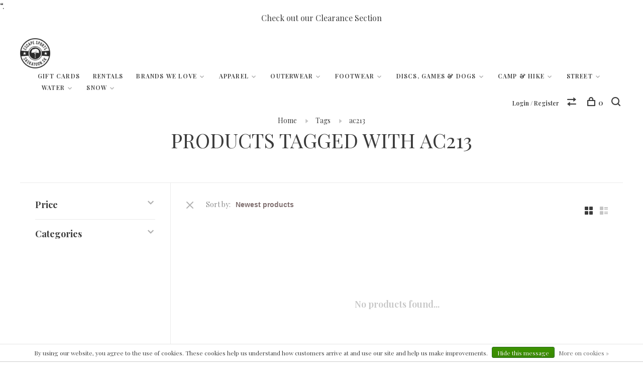

--- FILE ---
content_type: text/html;charset=utf-8
request_url: https://www.escapesports.ca/tags/ac213/
body_size: 19189
content:
<!DOCTYPE html>
<html lang="en">
  <head>
    <meta name="google-site-verification" content="Vi7kfyJViQCqXaBfHWT2OjX505Uy4rnREZMG5a9UlFI" />
    <meta name="viewport" content="width=device-width, initial-scale=1">
    <link rel="stylesheet" type="text/css" href="assets/normalize.css" />
		<link rel="stylesheet" type="text/css" href="assets/component.css" /> 
    <link href="https://fonts.googleapis.com/css?family=Montserrat:400,500,700,900|Ubuntu:400,500,700" rel="stylesheet">
    <script>var booqableOptions = { company: 'fd2c15ea-9507-4f9a-b5ed-17c538bc9c0b' }</script>
    <script src="https://d4lmxg2kcswpo.cloudfront.net/assets/store/booqable_v2.js"></script>
    <script src="https://ajax.googleapis.com/ajax/libs/jquery/3.1.0/jquery.min.js"></script>
    <script src="https://cdnjs.cloudflare.com/ajax/libs/jquery/2.1.3/jquery.min.js"></script>
    <script src="https://kit.fontawesome.com/e1ab92641f.js"></script>
    <!-- Facebook Pixel Code -->
<script>
  !function(f,b,e,v,n,t,s)
  {if(f.fbq)return;n=f.fbq=function(){n.callMethod?
  n.callMethod.apply(n,arguments):n.queue.push(arguments)};
  if(!f._fbq)f._fbq=n;n.push=n;n.loaded=!0;n.version='2.0';
  n.queue=[];t=b.createElement(e);t.async=!0;
  t.src=v;s=b.getElementsByTagName(e)[0];
  s.parentNode.insertBefore(t,s)}(window, document,'script',
  'https://connect.facebook.net/en_US/fbevents.js');
  fbq('init', '333436513981520');
  fbq('track', 'PageView');
</script>
<noscript><img height="1" width="1" style="display:none"
  src="https://www.facebook.com/tr?id=333436513981520&ev=PageView&noscript=1"
/></noscript>
<!-- End Facebook Pixel Code -->

   
          <!-- Google Tag Manager -->
      <script>(function(w,d,s,l,i){w[l]=w[l]||[];w[l].push({'gtm.start':
      new Date().getTime(),event:'gtm.js'});var f=d.getElementsByTagName(s)[0],
      j=d.createElement(s),dl=l!='dataLayer'?'&l='+l:'';j.async=true;j.src=
      'https://www.googletagmanager.com/gtm.js?id='+i+dl;f.parentNode.insertBefore(j,f);
      })(window,document,'script','dataLayer','G-3T1T6S5P52');</script>
      <!-- End Google Tag Manager -->
        
    <meta charset="utf-8"/>
<!-- [START] 'blocks/head.rain' -->
<!--

  (c) 2008-2026 Lightspeed Netherlands B.V.
  http://www.lightspeedhq.com
  Generated: 23-01-2026 @ 04:25:48

-->
<link rel="canonical" href="https://www.escapesports.ca/tags/ac213/"/>
<link rel="alternate" href="https://www.escapesports.ca/index.rss" type="application/rss+xml" title="New products"/>
<link href="https://cdn.shoplightspeed.com/assets/cookielaw.css?2025-02-20" rel="stylesheet" type="text/css"/>
<meta name="robots" content="noodp,noydir"/>
<meta property="og:url" content="https://www.escapesports.ca/tags/ac213/?source=facebook"/>
<meta property="og:site_name" content="Escape Sports Inc."/>
<meta property="og:title" content="ac213"/>
<meta property="og:description" content="Embrace the outdoors. Saskatoon&#039;s outdoor adventure and alternative sports hub, featuring products and brands you will be hard pressed to find anywhere else. Fr"/>
<script src="https://www.powr.io/powr.js?external-type=lightspeed"></script>
<script src="https://ajax.googleapis.com/ajax/libs/jquery/1.9.1/jquery.min.js"></script>
<script src="https://services.elfsight.com/lightspeed/assets/plugins/jquery.instashow.packaged.js"></script>
<script>
“<!—Google Tag Manager —><script>” & “<—Google Tag Manager —></script>“.
</script>
<script>
<meta name="google-site-verification" content="f0u97ggi9GAzkLRak1n6zU3fnK_1UK0bDIhxSU5XC8s" />
</script>
<script src="https://www.googletagmanager.com/gtag/js?id=G-3T1T6S5P52"></script>
<script>
window.dataLayer = window.dataLayer || [];
    function gtag(){dataLayer.push(arguments);}
    gtag('js', new Date());

    gtag('config', 'G-3T1T6S5P52');
</script>
<!--[if lt IE 9]>
<script src="https://cdn.shoplightspeed.com/assets/html5shiv.js?2025-02-20"></script>
<![endif]-->
<!-- [END] 'blocks/head.rain' -->
            
    <title>ac213 - Escape Sports Inc.</title>
    <meta name="description" content="Embrace the outdoors. Saskatoon&#039;s outdoor adventure and alternative sports hub, featuring products and brands you will be hard pressed to find anywhere else. Fr" />
    <meta name="keywords" content="ac213" />
    <meta http-equiv="X-UA-Compatible" content="ie=edge">
    <meta name="viewport" content="width=device-width, initial-scale=1.0">
    <meta name="apple-mobile-web-app-capable" content="yes">
    <meta name="apple-mobile-web-app-status-bar-style" content="black">
    <meta name="viewport" content="width=device-width, initial-scale=1, maximum-scale=1, user-scalable=0"/>

    <link rel="shortcut icon" href="https://cdn.shoplightspeed.com/shops/622237/themes/7715/v/1118137/assets/favicon.ico?20251202190408" type="image/x-icon" />
    <link href='//fonts.googleapis.com/css?family=Playfair%20Display:400,400i,300,500,600,700,700i,800,900' rel='stylesheet' type='text/css'>
        <!--<link rel="stylesheet" href="https://cdn.shoplightspeed.com/shops/622237/themes/7715/assets/jquery-ui-min.css?20251218172039" type="text/css" />
    <link rel="stylesheet" href="https://cdn.shoplightspeed.com/shops/622237/themes/7715/assets/featherlight-min.css?20251218172039" type="text/css" />
    <link rel="stylesheet" href="https://cdn.shoplightspeed.com/shops/622237/themes/7715/assets/slick-lightbox.css?20251218172039" type="text/css" />
    <link rel="stylesheet" href="https://cdn.shoplightspeed.com/shops/622237/themes/7715/assets/jquery-background-video.css?20251218172039" type="text/css" />
    <link rel="stylesheet" href="https://cdn.shoplightspeed.com/shops/622237/themes/7715/assets/selectric.css?20251218172039" type="text/css" />
    <link rel="stylesheet" href="https://cdn.shoplightspeed.com/shops/622237/themes/7715/assets/reset.css?20251218172039">-->
    <link rel="stylesheet" href="https://cdn.shoplightspeed.com/assets/gui-2-0.css?2025-02-20" />
    <link rel="stylesheet" href="https://cdn.shoplightspeed.com/assets/gui-responsive-2-0.css?2025-02-20" /> 
    <link rel="stylesheet" href="https://cdn.shoplightspeed.com/shops/622237/themes/7715/assets/style.css?20251218172039">
    <link rel="stylesheet" href="https://cdn.shoplightspeed.com/shops/622237/themes/7715/assets/settings.css?20251218172039" />
    <link rel="stylesheet" href="https://cdn.shoplightspeed.com/shops/622237/themes/7715/assets/custom.css?20251218172039" />
    
    <script src="//ajax.googleapis.com/ajax/libs/jquery/3.0.0/jquery.min.js"></script>
    <script>
      	if( !window.jQuery ) document.write('<script src="https://cdn.shoplightspeed.com/shops/622237/themes/7715/assets/jquery-3.0.0.min.js?20251218172039"><\/script>');
    </script>
    <script src="//cdn.jsdelivr.net/npm/js-cookie@2/src/js.cookie.min.js"></script>
    
    <script src="https://cdn.shoplightspeed.com/assets/gui.js?2025-02-20"></script>
    <script src="https://cdn.shoplightspeed.com/assets/gui-responsive-2-0.js?2025-02-20"></script>
    <script src="https://cdn.shoplightspeed.com/shops/622237/themes/7715/assets/scripts-min.js?20251218172039"></script>
    
            
        
  </head>
  <body>
    
          <!-- Google Tag Manager (noscript) -->
      <noscript><iframe src="https://www.googletagmanager.com/ns.html?id=G-3T1T6S5P52"
      height="0" width="0" style="display:none;visibility:hidden"></iframe></noscript>
      <!-- End Google Tag Manager (noscript) -->
        
    <div class="page-content">
      
                                      	      	              	      	      	            
      <script>
      var product_image_size = '768x1024x1',
          product_in_stock_label = 'In stock',
          product_backorder_label = 'On backorder',
      		product_out_of_stock_label = 'Out of stock',
          product_multiple_variant_label = 'View all product options',
          show_variant_picker = 1,
          display_variant_picker_on = 'specific',
          show_newsletter_promo_popup = 1,
          newsletter_promo_delay = '13000',
          newsletter_promo_hide_until = '7',
      		currency_format = 'C$',
          number_format = '0,0.00',
      		shop_url = 'https://www.escapesports.ca/',
          shop_id = '622237',
        	readmore = 'Read more';
    	</script>
			
      
<a href="https://www.escapesports.ca/clearance/"><div class="notification-bar">Check out our Clearance Section</div></a>

<div class="mobile-nav-overlay"></div>

<header class="site-header site-header-lg mega-menu-header">
  
    
  <a href="https://www.escapesports.ca/" class="logo logo-lg ">
          <img src="https://cdn.shoplightspeed.com/shops/622237/themes/7715/assets/logo.png?20251218171930" alt="Escape Sports Inc." class="logo-image">
      <img src="https://cdn.shoplightspeed.com/shops/622237/themes/7715/assets/logo-white.png?20251218171930" alt="Escape Sports Inc." class="logo-image logo-image-white">
      </a>

  <nav class="main-nav nav-style">
    <ul>
      
                  
      	        <li class="">
          <a href="https://www.escapesports.ca/buy-gift-card/" title="Gift Cards">
            Gift Cards
          </a>
        </li>
                <li class="">
          <a href="https://fareharbor.com/embeds/book/escapesports/?full-items=yes" title="Rentals">
            Rentals
          </a>
        </li>
              
                        	
      	              
        <li class="menu-item-category-2559811 has-child">
          <a href="https://www.escapesports.ca/brands-we-love/">Brands We Love</a>
          <button class="mobile-menu-subopen"><span class="nc-icon-mini arrows-3_small-down"></span></button>                    <ul class="">
                          <li class="subsubitem">
                <a class="underline-hover" href="https://www.escapesports.ca/brands-we-love/armstrong-foils/" title="Armstrong Foils">Armstrong Foils</a>
                                              </li>
                          <li class="subsubitem">
                <a class="underline-hover" href="https://www.escapesports.ca/brands-we-love/astral/" title="Astral">Astral</a>
                                              </li>
                          <li class="subsubitem">
                <a class="underline-hover" href="https://www.escapesports.ca/brands-we-love/eno/" title="ENO">ENO</a>
                                              </li>
                          <li class="subsubitem">
                <a class="underline-hover" href="https://www.escapesports.ca/brands-we-love/esker/" title="Esker">Esker</a>
                                              </li>
                          <li class="subsubitem">
                <a class="underline-hover" href="https://www.escapesports.ca/brands-we-love/fubuki-boots/" title="Fubuki Boots">Fubuki Boots</a>
                                              </li>
                          <li class="subsubitem">
                <a class="underline-hover" href="https://www.escapesports.ca/brands-we-love/grangers/" title="Granger&#039;s">Granger&#039;s</a>
                                              </li>
                          <li class="subsubitem">
                <a class="underline-hover" href="https://www.escapesports.ca/brands-we-love/helly-hansen/" title="Helly Hansen">Helly Hansen</a>
                                              </li>
                          <li class="subsubitem">
                <a class="underline-hover" href="https://www.escapesports.ca/brands-we-love/hestra/" title="Hestra">Hestra</a>
                                              </li>
                          <li class="subsubitem">
                <a class="underline-hover" href="https://www.escapesports.ca/brands-we-love/hydro-flask/" title="Hydro Flask">Hydro Flask</a>
                                              </li>
                          <li class="subsubitem">
                <a class="underline-hover" href="https://www.escapesports.ca/brands-we-love/kavu/" title="KAVU">KAVU</a>
                                              </li>
                          <li class="subsubitem">
                <a class="underline-hover" href="https://www.escapesports.ca/brands-we-love/kuma/" title="KUMA">KUMA</a>
                                              </li>
                          <li class="subsubitem">
                <a class="underline-hover" href="https://www.escapesports.ca/brands-we-love/lems-shoes/" title="LEMS Shoes">LEMS Shoes</a>
                                              </li>
                          <li class="subsubitem">
                <a class="underline-hover" href="https://www.escapesports.ca/brands-we-love/madshus/" title="Madshus">Madshus</a>
                                              </li>
                          <li class="subsubitem">
                <a class="underline-hover" href="https://www.escapesports.ca/brands-we-love/maloja/" title="Maloja">Maloja</a>
                                              </li>
                          <li class="subsubitem">
                <a class="underline-hover" href="https://www.escapesports.ca/brands-we-love/nemo-equipment/" title="Nemo Equipment">Nemo Equipment</a>
                                              </li>
                          <li class="subsubitem">
                <a class="underline-hover" href="https://www.escapesports.ca/brands-we-love/olang/" title="Olang">Olang</a>
                                              </li>
                          <li class="subsubitem">
                <a class="underline-hover" href="https://www.escapesports.ca/brands-we-love/picture/" title="Picture ">Picture </a>
                                              </li>
                          <li class="subsubitem">
                <a class="underline-hover" href="https://www.escapesports.ca/brands-we-love/red-paddle-co/" title="Red Paddle Co.">Red Paddle Co.</a>
                                              </li>
                          <li class="subsubitem">
                <a class="underline-hover" href="https://www.escapesports.ca/brands-we-love/smartwool/" title="Smartwool">Smartwool</a>
                                              </li>
                          <li class="subsubitem">
                <a class="underline-hover" href="https://www.escapesports.ca/brands-we-love/vivo-barefoot/" title="VIVO Barefoot">VIVO Barefoot</a>
                                              </li>
                          <li class="subsubitem">
                <a class="underline-hover" href="https://www.escapesports.ca/brands-we-love/waboba/" title="Waboba">Waboba</a>
                                              </li>
                          <li class="subsubitem">
                <a class="underline-hover" href="https://www.escapesports.ca/brands-we-love/zeal-optics/" title="Zeal Optics">Zeal Optics</a>
                                              </li>
                      </ul>
                  </li>
              
        <li class="menu-item-category-3989189 has-child">
          <a href="https://www.escapesports.ca/apparel/">Apparel</a>
          <button class="mobile-menu-subopen"><span class="nc-icon-mini arrows-3_small-down"></span></button>                    <ul class="">
                          <li class="subsubitem has-child">
                <a class="underline-hover" href="https://www.escapesports.ca/apparel/escape-apparel/" title="Escape Apparel">Escape Apparel</a>
                <button class="mobile-menu-subopen"><span class="nc-icon-mini arrows-3_small-down"></span></button>                                <ul class="">
                                      <li class="subsubitem">
                      <a class="underline-hover" href="https://www.escapesports.ca/apparel/escape-apparel/mens-shirts-sweaters/" title="Men&#039;s Shirts &amp; Sweaters">Men&#039;s Shirts &amp; Sweaters</a>
                      
                    </li>
                   
                                      <li class="subsubitem">
                      <a class="underline-hover" href="https://www.escapesports.ca/apparel/escape-apparel/womens-shirts-sweaters/" title="Women&#039;s Shirts &amp; Sweaters">Women&#039;s Shirts &amp; Sweaters</a>
                      
                    </li>
                   
                                      <li class="subsubitem">
                      <a class="underline-hover" href="https://www.escapesports.ca/apparel/escape-apparel/kids-shirts-sweaters/" title="Kids Shirts &amp; Sweaters">Kids Shirts &amp; Sweaters</a>
                      
                    </li>
                   
                                      <li class="subsubitem">
                      <a class="underline-hover" href="https://www.escapesports.ca/apparel/escape-apparel/hats-beanies/" title="Hats &amp; Beanies">Hats &amp; Beanies</a>
                      
                    </li>
                   
                                      <li class="subsubitem">
                      <a class="underline-hover" href="https://www.escapesports.ca/apparel/escape-apparel/20th-anniversary/" title="20th Anniversary">20th Anniversary</a>
                      
                    </li>
                   
                                  </ul>
                              </li>
                          <li class="subsubitem has-child">
                <a class="underline-hover" href="https://www.escapesports.ca/apparel/mens/" title="Mens">Mens</a>
                <button class="mobile-menu-subopen"><span class="nc-icon-mini arrows-3_small-down"></span></button>                                <ul class="">
                                      <li class="subsubitem">
                      <a class="underline-hover" href="https://www.escapesports.ca/apparel/mens/long-sleeve-shirts/" title="Long Sleeve Shirts">Long Sleeve Shirts</a>
                      
                    </li>
                   
                                      <li class="subsubitem">
                      <a class="underline-hover" href="https://www.escapesports.ca/apparel/mens/button-ups/" title="Button Ups">Button Ups</a>
                      
                    </li>
                   
                                      <li class="subsubitem">
                      <a class="underline-hover" href="https://www.escapesports.ca/apparel/mens/sweaters-hoodies/" title="Sweaters/Hoodies">Sweaters/Hoodies</a>
                      
                    </li>
                   
                                      <li class="subsubitem">
                      <a class="underline-hover" href="https://www.escapesports.ca/apparel/mens/short-sleeve-shirts/" title="Short Sleeve Shirts">Short Sleeve Shirts</a>
                      
                    </li>
                   
                                      <li class="subsubitem">
                      <a class="underline-hover" href="https://www.escapesports.ca/apparel/mens/tank-tops/" title="Tank Tops">Tank Tops</a>
                      
                    </li>
                   
                                      <li class="subsubitem">
                      <a class="underline-hover" href="https://www.escapesports.ca/apparel/mens/shorts/" title="Shorts">Shorts</a>
                      
                    </li>
                   
                                      <li class="subsubitem">
                      <a class="underline-hover" href="https://www.escapesports.ca/apparel/mens/pants/" title="Pants">Pants</a>
                      
                    </li>
                   
                                      <li class="subsubitem">
                      <a class="underline-hover" href="https://www.escapesports.ca/apparel/mens/underwear/" title="Underwear">Underwear</a>
                      
                    </li>
                   
                                      <li class="subsubitem">
                      <a class="underline-hover" href="https://www.escapesports.ca/apparel/mens/swimwear/" title="Swimwear">Swimwear</a>
                      
                    </li>
                   
                                  </ul>
                              </li>
                          <li class="subsubitem has-child">
                <a class="underline-hover" href="https://www.escapesports.ca/apparel/womens/" title="Womens">Womens</a>
                <button class="mobile-menu-subopen"><span class="nc-icon-mini arrows-3_small-down"></span></button>                                <ul class="">
                                      <li class="subsubitem">
                      <a class="underline-hover" href="https://www.escapesports.ca/apparel/womens/long-sleeve-shirts/" title="Long Sleeve Shirts">Long Sleeve Shirts</a>
                      
                    </li>
                   
                                      <li class="subsubitem">
                      <a class="underline-hover" href="https://www.escapesports.ca/apparel/womens/button-ups/" title="Button Ups">Button Ups</a>
                      
                    </li>
                   
                                      <li class="subsubitem">
                      <a class="underline-hover" href="https://www.escapesports.ca/apparel/womens/sweaters-hoodies/" title="Sweaters/Hoodies">Sweaters/Hoodies</a>
                      
                    </li>
                   
                                      <li class="subsubitem">
                      <a class="underline-hover" href="https://www.escapesports.ca/apparel/womens/short-sleeve-shirts/" title="Short Sleeve Shirts">Short Sleeve Shirts</a>
                      
                    </li>
                   
                                      <li class="subsubitem">
                      <a class="underline-hover" href="https://www.escapesports.ca/apparel/womens/tank-tops/" title="Tank Tops">Tank Tops</a>
                      
                    </li>
                   
                                      <li class="subsubitem">
                      <a class="underline-hover" href="https://www.escapesports.ca/apparel/womens/shorts/" title="Shorts">Shorts</a>
                      
                    </li>
                   
                                      <li class="subsubitem">
                      <a class="underline-hover" href="https://www.escapesports.ca/apparel/womens/pants/" title="Pants">Pants</a>
                      
                    </li>
                   
                                      <li class="subsubitem">
                      <a class="underline-hover" href="https://www.escapesports.ca/apparel/womens/rompers-playsuits/" title="Rompers &amp; Playsuits">Rompers &amp; Playsuits</a>
                      
                    </li>
                   
                                      <li class="subsubitem">
                      <a class="underline-hover" href="https://www.escapesports.ca/apparel/womens/dresses-skirts-wraps/" title="Dresses, Skirts &amp; Wraps">Dresses, Skirts &amp; Wraps</a>
                      
                    </li>
                   
                                      <li class="subsubitem">
                      <a class="underline-hover" href="https://www.escapesports.ca/apparel/womens/leggings-tights/" title="Leggings &amp; Tights">Leggings &amp; Tights</a>
                      
                    </li>
                   
                                      <li class="subsubitem">
                      <a class="underline-hover" href="https://www.escapesports.ca/apparel/womens/underwear/" title="Underwear">Underwear</a>
                      
                    </li>
                   
                                      <li class="subsubitem">
                      <a class="underline-hover" href="https://www.escapesports.ca/apparel/womens/swimwear/" title="Swimwear">Swimwear</a>
                      
                    </li>
                   
                                  </ul>
                              </li>
                          <li class="subsubitem has-child">
                <a class="underline-hover" href="https://www.escapesports.ca/apparel/kids/" title="Kids">Kids</a>
                <button class="mobile-menu-subopen"><span class="nc-icon-mini arrows-3_small-down"></span></button>                                <ul class="">
                                      <li class="subsubitem">
                      <a class="underline-hover" href="https://www.escapesports.ca/apparel/kids/sweaters-hoodies/" title="Sweaters/Hoodies">Sweaters/Hoodies</a>
                      
                    </li>
                   
                                      <li class="subsubitem">
                      <a class="underline-hover" href="https://www.escapesports.ca/apparel/kids/shirts/" title="Shirts">Shirts</a>
                      
                    </li>
                   
                                      <li class="subsubitem">
                      <a class="underline-hover" href="https://www.escapesports.ca/apparel/kids/underwear/" title="Underwear">Underwear</a>
                      
                    </li>
                   
                                  </ul>
                              </li>
                          <li class="subsubitem has-child">
                <a class="underline-hover" href="https://www.escapesports.ca/apparel/socks/" title="Socks">Socks</a>
                <button class="mobile-menu-subopen"><span class="nc-icon-mini arrows-3_small-down"></span></button>                                <ul class="">
                                      <li class="subsubitem">
                      <a class="underline-hover" href="https://www.escapesports.ca/apparel/socks/kids/" title="Kids">Kids</a>
                      
                    </li>
                   
                                      <li class="subsubitem">
                      <a class="underline-hover" href="https://www.escapesports.ca/apparel/socks/womens/" title="Womens">Womens</a>
                      
                    </li>
                   
                                      <li class="subsubitem">
                      <a class="underline-hover" href="https://www.escapesports.ca/apparel/socks/unisex/" title="Unisex">Unisex</a>
                      
                    </li>
                   
                                  </ul>
                              </li>
                      </ul>
                  </li>
              
        <li class="menu-item-category-4111084 has-child">
          <a href="https://www.escapesports.ca/outerwear/">Outerwear</a>
          <button class="mobile-menu-subopen"><span class="nc-icon-mini arrows-3_small-down"></span></button>                    <ul class="">
                          <li class="subsubitem has-child">
                <a class="underline-hover" href="https://www.escapesports.ca/outerwear/mens/" title="Mens">Mens</a>
                <button class="mobile-menu-subopen"><span class="nc-icon-mini arrows-3_small-down"></span></button>                                <ul class="">
                                      <li class="subsubitem">
                      <a class="underline-hover" href="https://www.escapesports.ca/outerwear/mens/baselayers/" title="Baselayers">Baselayers</a>
                      
                    </li>
                   
                                      <li class="subsubitem">
                      <a class="underline-hover" href="https://www.escapesports.ca/outerwear/mens/midlayers/" title="Midlayers">Midlayers</a>
                      
                    </li>
                   
                                      <li class="subsubitem">
                      <a class="underline-hover" href="https://www.escapesports.ca/outerwear/mens/insulated-jackets/" title="Insulated Jackets">Insulated Jackets</a>
                      
                    </li>
                   
                                      <li class="subsubitem">
                      <a class="underline-hover" href="https://www.escapesports.ca/outerwear/mens/insulated-pants/" title="Insulated Pants">Insulated Pants</a>
                      
                    </li>
                   
                                      <li class="subsubitem">
                      <a class="underline-hover" href="https://www.escapesports.ca/outerwear/mens/shell-jackets/" title="Shell Jackets">Shell Jackets</a>
                      
                    </li>
                   
                                      <li class="subsubitem">
                      <a class="underline-hover" href="https://www.escapesports.ca/outerwear/mens/shell-pants/" title="Shell Pants">Shell Pants</a>
                      
                    </li>
                   
                                      <li class="subsubitem">
                      <a class="underline-hover" href="https://www.escapesports.ca/outerwear/mens/fleece-jackets/" title="Fleece Jackets">Fleece Jackets</a>
                      
                    </li>
                   
                                      <li class="subsubitem">
                      <a class="underline-hover" href="https://www.escapesports.ca/outerwear/mens/vests/" title="Vests">Vests</a>
                      
                    </li>
                   
                                      <li class="subsubitem">
                      <a class="underline-hover" href="https://www.escapesports.ca/outerwear/mens/casual-jackets/" title="Casual Jackets">Casual Jackets</a>
                      
                    </li>
                   
                                      <li class="subsubitem">
                      <a class="underline-hover" href="https://www.escapesports.ca/outerwear/mens/softshell-hoodies/" title="Softshell Hoodies">Softshell Hoodies</a>
                      
                    </li>
                   
                                  </ul>
                              </li>
                          <li class="subsubitem has-child">
                <a class="underline-hover" href="https://www.escapesports.ca/outerwear/womens/" title="Womens">Womens</a>
                <button class="mobile-menu-subopen"><span class="nc-icon-mini arrows-3_small-down"></span></button>                                <ul class="">
                                      <li class="subsubitem">
                      <a class="underline-hover" href="https://www.escapesports.ca/outerwear/womens/baselayers/" title="Baselayers">Baselayers</a>
                      
                    </li>
                   
                                      <li class="subsubitem">
                      <a class="underline-hover" href="https://www.escapesports.ca/outerwear/womens/midlayers/" title="Midlayers">Midlayers</a>
                      
                    </li>
                   
                                      <li class="subsubitem">
                      <a class="underline-hover" href="https://www.escapesports.ca/outerwear/womens/insulated-jackets/" title="Insulated Jackets">Insulated Jackets</a>
                      
                    </li>
                   
                                      <li class="subsubitem">
                      <a class="underline-hover" href="https://www.escapesports.ca/outerwear/womens/insulated-pants/" title="Insulated Pants">Insulated Pants</a>
                      
                    </li>
                   
                                      <li class="subsubitem">
                      <a class="underline-hover" href="https://www.escapesports.ca/outerwear/womens/shell-jackets/" title="Shell Jackets">Shell Jackets</a>
                      
                    </li>
                   
                                      <li class="subsubitem">
                      <a class="underline-hover" href="https://www.escapesports.ca/outerwear/womens/shell-pants/" title="Shell Pants">Shell Pants</a>
                      
                    </li>
                   
                                      <li class="subsubitem">
                      <a class="underline-hover" href="https://www.escapesports.ca/outerwear/womens/fleece-jackets/" title="Fleece Jackets">Fleece Jackets</a>
                      
                    </li>
                   
                                      <li class="subsubitem">
                      <a class="underline-hover" href="https://www.escapesports.ca/outerwear/womens/vests/" title="Vests">Vests</a>
                      
                    </li>
                   
                                      <li class="subsubitem">
                      <a class="underline-hover" href="https://www.escapesports.ca/outerwear/womens/casual-jackets/" title="Casual Jackets">Casual Jackets</a>
                      
                    </li>
                   
                                  </ul>
                              </li>
                          <li class="subsubitem has-child">
                <a class="underline-hover" href="https://www.escapesports.ca/outerwear/kids/" title="Kids">Kids</a>
                <button class="mobile-menu-subopen"><span class="nc-icon-mini arrows-3_small-down"></span></button>                                <ul class="">
                                      <li class="subsubitem">
                      <a class="underline-hover" href="https://www.escapesports.ca/outerwear/kids/baselayers/" title="Baselayers">Baselayers</a>
                      
                    </li>
                   
                                      <li class="subsubitem">
                      <a class="underline-hover" href="https://www.escapesports.ca/outerwear/kids/insulated-jackets/" title="Insulated Jackets">Insulated Jackets</a>
                      
                    </li>
                   
                                      <li class="subsubitem">
                      <a class="underline-hover" href="https://www.escapesports.ca/outerwear/kids/insulated-pants/" title="Insulated Pants">Insulated Pants</a>
                      
                    </li>
                   
                                      <li class="subsubitem">
                      <a class="underline-hover" href="https://www.escapesports.ca/outerwear/kids/shell-jackets/" title="Shell Jackets">Shell Jackets</a>
                      
                    </li>
                   
                                  </ul>
                              </li>
                          <li class="subsubitem has-child">
                <a class="underline-hover" href="https://www.escapesports.ca/outerwear/handwear/" title="Handwear">Handwear</a>
                <button class="mobile-menu-subopen"><span class="nc-icon-mini arrows-3_small-down"></span></button>                                <ul class="">
                                      <li class="subsubitem">
                      <a class="underline-hover" href="https://www.escapesports.ca/outerwear/handwear/5-finger-gloves/" title="5-Finger Gloves">5-Finger Gloves</a>
                      
                    </li>
                   
                                      <li class="subsubitem">
                      <a class="underline-hover" href="https://www.escapesports.ca/outerwear/handwear/3-finger-gloves/" title="3-Finger Gloves">3-Finger Gloves</a>
                      
                    </li>
                   
                                      <li class="subsubitem">
                      <a class="underline-hover" href="https://www.escapesports.ca/outerwear/handwear/mitts/" title="Mitts">Mitts</a>
                      
                    </li>
                   
                                      <li class="subsubitem">
                      <a class="underline-hover" href="https://www.escapesports.ca/outerwear/handwear/liners-cuffs-care/" title="Liners, Cuffs &amp; Care">Liners, Cuffs &amp; Care</a>
                      
                    </li>
                   
                                  </ul>
                              </li>
                          <li class="subsubitem has-child">
                <a class="underline-hover" href="https://www.escapesports.ca/outerwear/accessories/" title="Accessories">Accessories</a>
                <button class="mobile-menu-subopen"><span class="nc-icon-mini arrows-3_small-down"></span></button>                                <ul class="">
                                      <li class="subsubitem">
                      <a class="underline-hover" href="https://www.escapesports.ca/outerwear/accessories/belts-suspenders/" title="Belts &amp; Suspenders">Belts &amp; Suspenders</a>
                      
                    </li>
                   
                                      <li class="subsubitem">
                      <a class="underline-hover" href="https://www.escapesports.ca/outerwear/accessories/gaiters/" title="Gaiters">Gaiters</a>
                      
                    </li>
                   
                                      <li class="subsubitem">
                      <a class="underline-hover" href="https://www.escapesports.ca/outerwear/accessories/gear-care/" title="Gear Care">Gear Care</a>
                      
                    </li>
                   
                                      <li class="subsubitem">
                      <a class="underline-hover" href="https://www.escapesports.ca/outerwear/accessories/hats-caps/" title="Hats &amp; Caps">Hats &amp; Caps</a>
                      
                    </li>
                   
                                      <li class="subsubitem">
                      <a class="underline-hover" href="https://www.escapesports.ca/outerwear/accessories/neckwear/" title="Neckwear">Neckwear</a>
                      
                    </li>
                   
                                      <li class="subsubitem">
                      <a class="underline-hover" href="https://www.escapesports.ca/outerwear/accessories/ponchos/" title="Ponchos">Ponchos</a>
                      
                    </li>
                   
                                      <li class="subsubitem">
                      <a class="underline-hover" href="https://www.escapesports.ca/outerwear/accessories/sand-socks/" title="Sand Socks">Sand Socks</a>
                      
                    </li>
                   
                                      <li class="subsubitem">
                      <a class="underline-hover" href="https://www.escapesports.ca/outerwear/accessories/sun-cycling-glasses/" title="Sun &amp; Cycling Glasses">Sun &amp; Cycling Glasses</a>
                      
                    </li>
                   
                                      <li class="subsubitem">
                      <a class="underline-hover" href="https://www.escapesports.ca/outerwear/accessories/toques-headbands/" title="Toques &amp; Headbands">Toques &amp; Headbands</a>
                      
                    </li>
                   
                                  </ul>
                              </li>
                      </ul>
                  </li>
              
        <li class="menu-item-category-1257285 has-child">
          <a href="https://www.escapesports.ca/footwear/">Footwear</a>
          <button class="mobile-menu-subopen"><span class="nc-icon-mini arrows-3_small-down"></span></button>                    <ul class="">
                          <li class="subsubitem has-child">
                <a class="underline-hover" href="https://www.escapesports.ca/footwear/barefoot-footwear/" title="Barefoot Footwear">Barefoot Footwear</a>
                <button class="mobile-menu-subopen"><span class="nc-icon-mini arrows-3_small-down"></span></button>                                <ul class="">
                                      <li class="subsubitem">
                      <a class="underline-hover" href="https://www.escapesports.ca/footwear/barefoot-footwear/lems/" title="LEMS">LEMS</a>
                      
                    </li>
                   
                                      <li class="subsubitem">
                      <a class="underline-hover" href="https://www.escapesports.ca/footwear/barefoot-footwear/lems-insoles/" title="LEMS Insoles">LEMS Insoles</a>
                      
                    </li>
                   
                                      <li class="subsubitem">
                      <a class="underline-hover" href="https://www.escapesports.ca/footwear/barefoot-footwear/vivobarefoot/" title="Vivobarefoot">Vivobarefoot</a>
                      
                    </li>
                   
                                      <li class="subsubitem">
                      <a class="underline-hover" href="https://www.escapesports.ca/footwear/barefoot-footwear/shamma-sandals/" title="Shamma Sandals">Shamma Sandals</a>
                      
                    </li>
                   
                                      <li class="subsubitem">
                      <a class="underline-hover" href="https://www.escapesports.ca/footwear/barefoot-footwear/astral-water-shoes/" title="Astral Water Shoes">Astral Water Shoes</a>
                      
                    </li>
                   
                                  </ul>
                              </li>
                          <li class="subsubitem has-child">
                <a class="underline-hover" href="https://www.escapesports.ca/footwear/unisex/" title="Unisex">Unisex</a>
                <button class="mobile-menu-subopen"><span class="nc-icon-mini arrows-3_small-down"></span></button>                                <ul class="">
                                      <li class="subsubitem">
                      <a class="underline-hover" href="https://www.escapesports.ca/footwear/unisex/casual-boots-hikers/" title="Casual Boots &amp; Hikers">Casual Boots &amp; Hikers</a>
                      
                    </li>
                   
                                      <li class="subsubitem">
                      <a class="underline-hover" href="https://www.escapesports.ca/footwear/unisex/sandals/" title="Sandals">Sandals</a>
                      
                    </li>
                   
                                      <li class="subsubitem">
                      <a class="underline-hover" href="https://www.escapesports.ca/footwear/unisex/shoes/" title="Shoes">Shoes</a>
                      
                    </li>
                   
                                      <li class="subsubitem">
                      <a class="underline-hover" href="https://www.escapesports.ca/footwear/unisex/winter-boots/" title="Winter Boots">Winter Boots</a>
                      
                    </li>
                   
                                  </ul>
                              </li>
                          <li class="subsubitem has-child">
                <a class="underline-hover" href="https://www.escapesports.ca/footwear/mens/" title="Mens">Mens</a>
                <button class="mobile-menu-subopen"><span class="nc-icon-mini arrows-3_small-down"></span></button>                                <ul class="">
                                      <li class="subsubitem">
                      <a class="underline-hover" href="https://www.escapesports.ca/footwear/mens/casual-boots-hikers/" title="Casual Boots &amp; Hikers">Casual Boots &amp; Hikers</a>
                      
                    </li>
                   
                                      <li class="subsubitem">
                      <a class="underline-hover" href="https://www.escapesports.ca/footwear/mens/sandals/" title="Sandals">Sandals</a>
                      
                    </li>
                   
                                      <li class="subsubitem">
                      <a class="underline-hover" href="https://www.escapesports.ca/footwear/mens/shoes/" title="Shoes">Shoes</a>
                      
                    </li>
                   
                                      <li class="subsubitem">
                      <a class="underline-hover" href="https://www.escapesports.ca/footwear/mens/winter-boots/" title="Winter Boots">Winter Boots</a>
                      
                    </li>
                   
                                  </ul>
                              </li>
                          <li class="subsubitem has-child">
                <a class="underline-hover" href="https://www.escapesports.ca/footwear/womens/" title="Womens">Womens</a>
                <button class="mobile-menu-subopen"><span class="nc-icon-mini arrows-3_small-down"></span></button>                                <ul class="">
                                      <li class="subsubitem">
                      <a class="underline-hover" href="https://www.escapesports.ca/footwear/womens/casual-boots-hikers/" title="Casual Boots &amp; Hikers">Casual Boots &amp; Hikers</a>
                      
                    </li>
                   
                                      <li class="subsubitem">
                      <a class="underline-hover" href="https://www.escapesports.ca/footwear/womens/sandals/" title="Sandals">Sandals</a>
                      
                    </li>
                   
                                      <li class="subsubitem">
                      <a class="underline-hover" href="https://www.escapesports.ca/footwear/womens/shoes/" title="Shoes">Shoes</a>
                      
                    </li>
                   
                                      <li class="subsubitem">
                      <a class="underline-hover" href="https://www.escapesports.ca/footwear/womens/winter-boots/" title="Winter Boots">Winter Boots</a>
                      
                    </li>
                   
                                  </ul>
                              </li>
                          <li class="subsubitem has-child">
                <a class="underline-hover" href="https://www.escapesports.ca/footwear/kids/" title="Kids">Kids</a>
                <button class="mobile-menu-subopen"><span class="nc-icon-mini arrows-3_small-down"></span></button>                                <ul class="">
                                      <li class="subsubitem">
                      <a class="underline-hover" href="https://www.escapesports.ca/footwear/kids/boots/" title="Boots">Boots</a>
                      
                    </li>
                   
                                      <li class="subsubitem">
                      <a class="underline-hover" href="https://www.escapesports.ca/footwear/kids/sandals/" title="Sandals">Sandals</a>
                      
                    </li>
                   
                                      <li class="subsubitem">
                      <a class="underline-hover" href="https://www.escapesports.ca/footwear/kids/shoes/" title="Shoes">Shoes</a>
                      
                    </li>
                   
                                  </ul>
                              </li>
                          <li class="subsubitem has-child">
                <a class="underline-hover" href="https://www.escapesports.ca/footwear/accessories/" title="Accessories">Accessories</a>
                <button class="mobile-menu-subopen"><span class="nc-icon-mini arrows-3_small-down"></span></button>                                <ul class="">
                                      <li class="subsubitem">
                      <a class="underline-hover" href="https://www.escapesports.ca/footwear/accessories/lems-insoles/" title="LEMS Insoles">LEMS Insoles</a>
                      
                    </li>
                   
                                      <li class="subsubitem">
                      <a class="underline-hover" href="https://www.escapesports.ca/footwear/accessories/foot-health/" title="Foot Health">Foot Health</a>
                      
                    </li>
                   
                                      <li class="subsubitem">
                      <a class="underline-hover" href="https://www.escapesports.ca/footwear/accessories/shoe-care/" title="Shoe Care">Shoe Care</a>
                      
                    </li>
                   
                                      <li class="subsubitem">
                      <a class="underline-hover" href="https://www.escapesports.ca/footwear/accessories/traction/" title="Traction">Traction</a>
                      
                    </li>
                   
                                  </ul>
                              </li>
                      </ul>
                  </li>
              
        <li class="menu-item-category-1214628 has-child">
          <a href="https://www.escapesports.ca/discs-games-dogs/">Discs, Games &amp; Dogs</a>
          <button class="mobile-menu-subopen"><span class="nc-icon-mini arrows-3_small-down"></span></button>                    <ul class="">
                          <li class="subsubitem has-child">
                <a class="underline-hover" href="https://www.escapesports.ca/discs-games-dogs/indoor-games/" title="Indoor Games">Indoor Games</a>
                <button class="mobile-menu-subopen"><span class="nc-icon-mini arrows-3_small-down"></span></button>                                <ul class="">
                                      <li class="subsubitem">
                      <a class="underline-hover" href="https://www.escapesports.ca/discs-games-dogs/indoor-games/binho-boards-accessories/" title="Binho Boards &amp; Accessories">Binho Boards &amp; Accessories</a>
                      
                    </li>
                   
                                      <li class="subsubitem">
                      <a class="underline-hover" href="https://www.escapesports.ca/discs-games-dogs/indoor-games/bouncy-balls/" title="Bouncy Balls">Bouncy Balls</a>
                      
                    </li>
                   
                                      <li class="subsubitem">
                      <a class="underline-hover" href="https://www.escapesports.ca/discs-games-dogs/indoor-games/crokinole-boards/" title="Crokinole Boards">Crokinole Boards</a>
                      
                    </li>
                   
                                      <li class="subsubitem">
                      <a class="underline-hover" href="https://www.escapesports.ca/discs-games-dogs/indoor-games/toys/" title="Toys">Toys</a>
                      
                    </li>
                   
                                  </ul>
                              </li>
                          <li class="subsubitem has-child">
                <a class="underline-hover" href="https://www.escapesports.ca/discs-games-dogs/outdoor-games/" title="Outdoor Games">Outdoor Games</a>
                <button class="mobile-menu-subopen"><span class="nc-icon-mini arrows-3_small-down"></span></button>                                <ul class="">
                                      <li class="subsubitem">
                      <a class="underline-hover" href="https://www.escapesports.ca/discs-games-dogs/outdoor-games/beach-toys/" title="Beach Toys">Beach Toys</a>
                      
                    </li>
                   
                                      <li class="subsubitem">
                      <a class="underline-hover" href="https://www.escapesports.ca/discs-games-dogs/outdoor-games/spikeball-accessories/" title="Spikeball &amp; Accessories">Spikeball &amp; Accessories</a>
                      
                    </li>
                   
                                      <li class="subsubitem">
                      <a class="underline-hover" href="https://www.escapesports.ca/discs-games-dogs/outdoor-games/aerobie-boomerangs/" title="Aerobie &amp; Boomerangs">Aerobie &amp; Boomerangs</a>
                      
                    </li>
                   
                                      <li class="subsubitem">
                      <a class="underline-hover" href="https://www.escapesports.ca/discs-games-dogs/outdoor-games/throw-catch-discs/" title="Throw &amp; Catch Discs">Throw &amp; Catch Discs</a>
                      
                    </li>
                   
                                      <li class="subsubitem">
                      <a class="underline-hover" href="https://www.escapesports.ca/discs-games-dogs/outdoor-games/footbags/" title="Footbags">Footbags</a>
                      
                    </li>
                   
                                      <li class="subsubitem">
                      <a class="underline-hover" href="https://www.escapesports.ca/discs-games-dogs/outdoor-games/slackline-kits/" title="Slackline Kits">Slackline Kits</a>
                      
                    </li>
                   
                                      <li class="subsubitem">
                      <a class="underline-hover" href="https://www.escapesports.ca/discs-games-dogs/outdoor-games/bucket-golf/" title="Bucket Golf">Bucket Golf</a>
                      
                    </li>
                   
                                  </ul>
                              </li>
                          <li class="subsubitem has-child">
                <a class="underline-hover" href="https://www.escapesports.ca/discs-games-dogs/disc-golf/" title="Disc Golf">Disc Golf</a>
                <button class="mobile-menu-subopen"><span class="nc-icon-mini arrows-3_small-down"></span></button>                                <ul class="">
                                      <li class="subsubitem">
                      <a class="underline-hover" href="https://www.escapesports.ca/discs-games-dogs/disc-golf/accessories/" title="Accessories">Accessories</a>
                      
                    </li>
                   
                                      <li class="subsubitem">
                      <a class="underline-hover" href="https://www.escapesports.ca/discs-games-dogs/disc-golf/apparel/" title="Apparel">Apparel</a>
                      
                    </li>
                   
                                      <li class="subsubitem">
                      <a class="underline-hover" href="https://www.escapesports.ca/discs-games-dogs/disc-golf/bags/" title="Bags">Bags</a>
                      
                    </li>
                   
                                      <li class="subsubitem">
                      <a class="underline-hover" href="https://www.escapesports.ca/discs-games-dogs/disc-golf/carts/" title="Carts">Carts</a>
                      
                    </li>
                   
                                      <li class="subsubitem">
                      <a class="underline-hover" href="https://www.escapesports.ca/discs-games-dogs/disc-golf/discs/" title="Discs">Discs</a>
                      
                    </li>
                   
                                      <li class="subsubitem">
                      <a class="underline-hover" href="https://www.escapesports.ca/discs-games-dogs/disc-golf/starter-sets/" title="Starter Sets">Starter Sets</a>
                      
                    </li>
                   
                                      <li class="subsubitem">
                      <a class="underline-hover" href="https://www.escapesports.ca/discs-games-dogs/disc-golf/targets-baskets/" title="Targets &amp; Baskets">Targets &amp; Baskets</a>
                      
                    </li>
                   
                                  </ul>
                              </li>
                          <li class="subsubitem has-child">
                <a class="underline-hover" href="https://www.escapesports.ca/discs-games-dogs/dog-gear/" title="Dog Gear">Dog Gear</a>
                <button class="mobile-menu-subopen"><span class="nc-icon-mini arrows-3_small-down"></span></button>                                <ul class="">
                                      <li class="subsubitem">
                      <a class="underline-hover" href="https://www.escapesports.ca/discs-games-dogs/dog-gear/accessories-gear/" title="Accessories/Gear">Accessories/Gear</a>
                      
                    </li>
                   
                                      <li class="subsubitem">
                      <a class="underline-hover" href="https://www.escapesports.ca/discs-games-dogs/dog-gear/mush-equipment/" title="Mush Equipment">Mush Equipment</a>
                      
                    </li>
                   
                                      <li class="subsubitem">
                      <a class="underline-hover" href="https://www.escapesports.ca/discs-games-dogs/dog-gear/dog-discs/" title="Dog Discs">Dog Discs</a>
                      
                    </li>
                   
                                      <li class="subsubitem">
                      <a class="underline-hover" href="https://www.escapesports.ca/discs-games-dogs/dog-gear/toys/" title="Toys">Toys</a>
                      
                    </li>
                   
                                  </ul>
                              </li>
                      </ul>
                  </li>
              
        <li class="menu-item-category-3989187 has-child">
          <a href="https://www.escapesports.ca/camp-hike/">Camp &amp; Hike</a>
          <button class="mobile-menu-subopen"><span class="nc-icon-mini arrows-3_small-down"></span></button>                    <ul class="">
                          <li class="subsubitem has-child">
                <a class="underline-hover" href="https://www.escapesports.ca/camp-hike/accessories/" title="Accessories">Accessories</a>
                <button class="mobile-menu-subopen"><span class="nc-icon-mini arrows-3_small-down"></span></button>                                <ul class="">
                                      <li class="subsubitem">
                      <a class="underline-hover" href="https://www.escapesports.ca/camp-hike/accessories/gear-care-repair/" title="Gear Care &amp; Repair">Gear Care &amp; Repair</a>
                      
                    </li>
                   
                                      <li class="subsubitem">
                      <a class="underline-hover" href="https://www.escapesports.ca/camp-hike/accessories/headlamps-lighting/" title="Headlamps &amp; Lighting">Headlamps &amp; Lighting</a>
                      
                    </li>
                   
                                      <li class="subsubitem">
                      <a class="underline-hover" href="https://www.escapesports.ca/camp-hike/accessories/hiking-poles/" title="Hiking Poles">Hiking Poles</a>
                      
                    </li>
                   
                                      <li class="subsubitem">
                      <a class="underline-hover" href="https://www.escapesports.ca/camp-hike/accessories/skincare/" title="Skincare">Skincare</a>
                      
                    </li>
                   
                                      <li class="subsubitem">
                      <a class="underline-hover" href="https://www.escapesports.ca/camp-hike/accessories/survival-gear-first-aid/" title="Survival Gear &amp; First Aid">Survival Gear &amp; First Aid</a>
                      
                    </li>
                   
                                      <li class="subsubitem">
                      <a class="underline-hover" href="https://www.escapesports.ca/camp-hike/accessories/towels/" title="Towels">Towels</a>
                      
                    </li>
                   
                                      <li class="subsubitem">
                      <a class="underline-hover" href="https://www.escapesports.ca/camp-hike/accessories/umbrellas/" title="Umbrellas">Umbrellas</a>
                      
                    </li>
                   
                                  </ul>
                              </li>
                          <li class="subsubitem has-child">
                <a class="underline-hover" href="https://www.escapesports.ca/camp-hike/bags/" title="Bags">Bags</a>
                <button class="mobile-menu-subopen"><span class="nc-icon-mini arrows-3_small-down"></span></button>                                <ul class="">
                                      <li class="subsubitem">
                      <a class="underline-hover" href="https://www.escapesports.ca/camp-hike/bags/dry-bags-stuff-sacks/" title="Dry Bags &amp; Stuff Sacks">Dry Bags &amp; Stuff Sacks</a>
                      
                    </li>
                   
                                      <li class="subsubitem">
                      <a class="underline-hover" href="https://www.escapesports.ca/camp-hike/bags/casual-lifestyle/" title="Casual &amp; Lifestyle">Casual &amp; Lifestyle</a>
                      
                    </li>
                   
                                      <li class="subsubitem">
                      <a class="underline-hover" href="https://www.escapesports.ca/camp-hike/bags/fanny-packs/" title="Fanny Packs">Fanny Packs</a>
                      
                    </li>
                   
                                      <li class="subsubitem">
                      <a class="underline-hover" href="https://www.escapesports.ca/camp-hike/bags/wallets-purses/" title="Wallets &amp; Purses">Wallets &amp; Purses</a>
                      
                    </li>
                   
                                      <li class="subsubitem">
                      <a class="underline-hover" href="https://www.escapesports.ca/camp-hike/bags/backpack-accessories/" title="Backpack Accessories">Backpack Accessories</a>
                      
                    </li>
                   
                                      <li class="subsubitem">
                      <a class="underline-hover" href="https://www.escapesports.ca/camp-hike/bags/hiking-backpacks/" title="Hiking Backpacks">Hiking Backpacks</a>
                      
                    </li>
                   
                                  </ul>
                              </li>
                          <li class="subsubitem has-child">
                <a class="underline-hover" href="https://www.escapesports.ca/camp-hike/camp-kitchen/" title="Camp Kitchen">Camp Kitchen</a>
                <button class="mobile-menu-subopen"><span class="nc-icon-mini arrows-3_small-down"></span></button>                                <ul class="">
                                      <li class="subsubitem">
                      <a class="underline-hover" href="https://www.escapesports.ca/camp-hike/camp-kitchen/cocktail-hour/" title="Cocktail Hour">Cocktail Hour</a>
                      
                    </li>
                   
                                      <li class="subsubitem">
                      <a class="underline-hover" href="https://www.escapesports.ca/camp-hike/camp-kitchen/coffee-makers-mugs-more/" title="Coffee Makers, Mugs &amp; More">Coffee Makers, Mugs &amp; More</a>
                      
                    </li>
                   
                                      <li class="subsubitem">
                      <a class="underline-hover" href="https://www.escapesports.ca/camp-hike/camp-kitchen/coolers-lunch-kits/" title="Coolers &amp; Lunch Kits">Coolers &amp; Lunch Kits</a>
                      
                    </li>
                   
                                      <li class="subsubitem">
                      <a class="underline-hover" href="https://www.escapesports.ca/camp-hike/camp-kitchen/food-supplements/" title="Food &amp; Supplements">Food &amp; Supplements</a>
                      
                    </li>
                   
                                      <li class="subsubitem">
                      <a class="underline-hover" href="https://www.escapesports.ca/camp-hike/camp-kitchen/food-storage-serving/" title="Food Storage &amp; Serving">Food Storage &amp; Serving</a>
                      
                    </li>
                   
                                      <li class="subsubitem">
                      <a class="underline-hover" href="https://www.escapesports.ca/camp-hike/camp-kitchen/pots-pans-utensils/" title="Pots, Pans &amp; Utensils">Pots, Pans &amp; Utensils</a>
                      
                    </li>
                   
                                      <li class="subsubitem">
                      <a class="underline-hover" href="https://www.escapesports.ca/camp-hike/camp-kitchen/stoves-fuel-fire/" title="Stoves, Fuel &amp; Fire">Stoves, Fuel &amp; Fire</a>
                      
                    </li>
                   
                                      <li class="subsubitem">
                      <a class="underline-hover" href="https://www.escapesports.ca/camp-hike/camp-kitchen/water-bottles/" title="Water Bottles">Water Bottles</a>
                      
                    </li>
                   
                                      <li class="subsubitem">
                      <a class="underline-hover" href="https://www.escapesports.ca/camp-hike/camp-kitchen/water-bottle-accessories-cleaning/" title="Water Bottle Accessories &amp; Cleaning">Water Bottle Accessories &amp; Cleaning</a>
                      
                    </li>
                   
                                      <li class="subsubitem">
                      <a class="underline-hover" href="https://www.escapesports.ca/camp-hike/camp-kitchen/water-filtration-purification/" title="Water Filtration &amp; Purification">Water Filtration &amp; Purification</a>
                      
                    </li>
                   
                                  </ul>
                              </li>
                          <li class="subsubitem has-child">
                <a class="underline-hover" href="https://www.escapesports.ca/camp-hike/shelter-comfort/" title="Shelter &amp; Comfort">Shelter &amp; Comfort</a>
                <button class="mobile-menu-subopen"><span class="nc-icon-mini arrows-3_small-down"></span></button>                                <ul class="">
                                      <li class="subsubitem">
                      <a class="underline-hover" href="https://www.escapesports.ca/camp-hike/shelter-comfort/tents-shelters/" title="Tents &amp; Shelters">Tents &amp; Shelters</a>
                      
                    </li>
                   
                                      <li class="subsubitem">
                      <a class="underline-hover" href="https://www.escapesports.ca/camp-hike/shelter-comfort/sleeping-bags-blankets/" title="Sleeping Bags &amp; Blankets">Sleeping Bags &amp; Blankets</a>
                      
                    </li>
                   
                                      <li class="subsubitem">
                      <a class="underline-hover" href="https://www.escapesports.ca/camp-hike/shelter-comfort/sleeping-pads-mats-pillows/" title="Sleeping Pads, Mats &amp; Pillows">Sleeping Pads, Mats &amp; Pillows</a>
                      
                    </li>
                   
                                      <li class="subsubitem">
                      <a class="underline-hover" href="https://www.escapesports.ca/camp-hike/shelter-comfort/chairs-loungers/" title="Chairs &amp; Loungers">Chairs &amp; Loungers</a>
                      
                    </li>
                   
                                      <li class="subsubitem">
                      <a class="underline-hover" href="https://www.escapesports.ca/camp-hike/shelter-comfort/hammocks/" title="Hammocks">Hammocks</a>
                      
                    </li>
                   
                                  </ul>
                              </li>
                      </ul>
                  </li>
              
        <li class="menu-item-category-4111073 has-child">
          <a href="https://www.escapesports.ca/street/">Street</a>
          <button class="mobile-menu-subopen"><span class="nc-icon-mini arrows-3_small-down"></span></button>                    <ul class="">
                          <li class="subsubitem has-child">
                <a class="underline-hover" href="https://www.escapesports.ca/street/surfskates/" title="Surfskates">Surfskates</a>
                <button class="mobile-menu-subopen"><span class="nc-icon-mini arrows-3_small-down"></span></button>                                <ul class="">
                                      <li class="subsubitem">
                      <a class="underline-hover" href="https://www.escapesports.ca/street/surfskates/completes/" title="Completes">Completes</a>
                      
                    </li>
                   
                                      <li class="subsubitem">
                      <a class="underline-hover" href="https://www.escapesports.ca/street/surfskates/truck-setups/" title="Truck Setups">Truck Setups</a>
                      
                    </li>
                   
                                      <li class="subsubitem">
                      <a class="underline-hover" href="https://www.escapesports.ca/street/surfskates/wheels/" title="Wheels">Wheels</a>
                      
                    </li>
                   
                                      <li class="subsubitem">
                      <a class="underline-hover" href="https://www.escapesports.ca/street/surfskates/bearings-hardware/" title="Bearings &amp; Hardware">Bearings &amp; Hardware</a>
                      
                    </li>
                   
                                      <li class="subsubitem">
                      <a class="underline-hover" href="https://www.escapesports.ca/street/surfskates/wings-sails/" title="Wings &amp; Sails">Wings &amp; Sails</a>
                      
                    </li>
                   
                                  </ul>
                              </li>
                          <li class="subsubitem has-child">
                <a class="underline-hover" href="https://www.escapesports.ca/street/derby/" title="Derby">Derby</a>
                <button class="mobile-menu-subopen"><span class="nc-icon-mini arrows-3_small-down"></span></button>                                <ul class="">
                                      <li class="subsubitem">
                      <a class="underline-hover" href="https://www.escapesports.ca/street/derby/accesories/" title="Accesories">Accesories</a>
                      
                    </li>
                   
                                      <li class="subsubitem">
                      <a class="underline-hover" href="https://www.escapesports.ca/street/derby/skates/" title="Skates">Skates</a>
                      
                    </li>
                   
                                      <li class="subsubitem">
                      <a class="underline-hover" href="https://www.escapesports.ca/street/derby/wheels/" title="Wheels">Wheels</a>
                      
                    </li>
                   
                                  </ul>
                              </li>
                          <li class="subsubitem">
                <a class="underline-hover" href="https://www.escapesports.ca/street/scooter/" title="Scooter">Scooter</a>
                                              </li>
                          <li class="subsubitem has-child">
                <a class="underline-hover" href="https://www.escapesports.ca/street/longboard/" title="Longboard">Longboard</a>
                <button class="mobile-menu-subopen"><span class="nc-icon-mini arrows-3_small-down"></span></button>                                <ul class="">
                                      <li class="subsubitem">
                      <a class="underline-hover" href="https://www.escapesports.ca/street/longboard/accessories/" title="Accessories">Accessories</a>
                      
                    </li>
                   
                                      <li class="subsubitem">
                      <a class="underline-hover" href="https://www.escapesports.ca/street/longboard/completes/" title="Completes">Completes</a>
                      
                    </li>
                   
                                      <li class="subsubitem">
                      <a class="underline-hover" href="https://www.escapesports.ca/street/longboard/decks/" title="Decks">Decks</a>
                      
                    </li>
                   
                                  </ul>
                              </li>
                          <li class="subsubitem has-child">
                <a class="underline-hover" href="https://www.escapesports.ca/street/safety-gear/" title="Safety Gear">Safety Gear</a>
                <button class="mobile-menu-subopen"><span class="nc-icon-mini arrows-3_small-down"></span></button>                                <ul class="">
                                      <li class="subsubitem">
                      <a class="underline-hover" href="https://www.escapesports.ca/street/safety-gear/summer-helmets/" title="Summer Helmets">Summer Helmets</a>
                      
                    </li>
                   
                                      <li class="subsubitem">
                      <a class="underline-hover" href="https://www.escapesports.ca/street/safety-gear/pads-rash-guards/" title="Pads &amp; Rash Guards">Pads &amp; Rash Guards</a>
                      
                    </li>
                   
                                  </ul>
                              </li>
                          <li class="subsubitem has-child">
                <a class="underline-hover" href="https://www.escapesports.ca/street/roller-skates-blades/" title="Roller Skates &amp; Blades">Roller Skates &amp; Blades</a>
                <button class="mobile-menu-subopen"><span class="nc-icon-mini arrows-3_small-down"></span></button>                                <ul class="">
                                      <li class="subsubitem">
                      <a class="underline-hover" href="https://www.escapesports.ca/street/roller-skates-blades/inline-skates/" title="Inline Skates">Inline Skates</a>
                      
                    </li>
                   
                                      <li class="subsubitem">
                      <a class="underline-hover" href="https://www.escapesports.ca/street/roller-skates-blades/recreational-quad-skates/" title="Recreational Quad Skates">Recreational Quad Skates</a>
                      
                    </li>
                   
                                  </ul>
                              </li>
                          <li class="subsubitem has-child">
                <a class="underline-hover" href="https://www.escapesports.ca/street/electric-transportation/" title="Electric Transportation">Electric Transportation</a>
                <button class="mobile-menu-subopen"><span class="nc-icon-mini arrows-3_small-down"></span></button>                                <ul class="">
                                      <li class="subsubitem">
                      <a class="underline-hover" href="https://www.escapesports.ca/street/electric-transportation/onewheel-completes/" title="Onewheel Completes">Onewheel Completes</a>
                      
                    </li>
                   
                                      <li class="subsubitem">
                      <a class="underline-hover" href="https://www.escapesports.ca/street/electric-transportation/onewheel-pint-x-accessories/" title="Onewheel Pint X Accessories">Onewheel Pint X Accessories</a>
                      
                    </li>
                   
                                      <li class="subsubitem">
                      <a class="underline-hover" href="https://www.escapesports.ca/street/electric-transportation/onewheel-gt-gt-sport-accessories/" title="Onewheel GT &amp; GT Sport Accessories">Onewheel GT &amp; GT Sport Accessories</a>
                      
                    </li>
                   
                                      <li class="subsubitem">
                      <a class="underline-hover" href="https://www.escapesports.ca/street/electric-transportation/onewheel-discontinued-models-accessories/" title="Onewheel Discontinued Models Accessories">Onewheel Discontinued Models Accessories</a>
                      
                    </li>
                   
                                      <li class="subsubitem">
                      <a class="underline-hover" href="https://www.escapesports.ca/street/electric-transportation/super-73-electric-motorbikes/" title="Super 73 Electric Motorbikes">Super 73 Electric Motorbikes</a>
                      
                    </li>
                   
                                  </ul>
                              </li>
                      </ul>
                  </li>
              
        <li class="menu-item-category-4111080 has-child">
          <a href="https://www.escapesports.ca/water/">Water</a>
          <button class="mobile-menu-subopen"><span class="nc-icon-mini arrows-3_small-down"></span></button>                    <ul class="">
                          <li class="subsubitem has-child">
                <a class="underline-hover" href="https://www.escapesports.ca/water/wing-foiling/" title="Wing Foiling">Wing Foiling</a>
                <button class="mobile-menu-subopen"><span class="nc-icon-mini arrows-3_small-down"></span></button>                                <ul class="">
                                      <li class="subsubitem">
                      <a class="underline-hover" href="https://www.escapesports.ca/water/wing-foiling/accessories/" title="Accessories">Accessories</a>
                      
                    </li>
                   
                                      <li class="subsubitem">
                      <a class="underline-hover" href="https://www.escapesports.ca/water/wing-foiling/wings/" title="Wings">Wings</a>
                      
                    </li>
                   
                                      <li class="subsubitem">
                      <a class="underline-hover" href="https://www.escapesports.ca/water/wing-foiling/hydrofoil-boards/" title="Hydrofoil Boards">Hydrofoil Boards</a>
                      
                    </li>
                   
                                      <li class="subsubitem">
                      <a class="underline-hover" href="https://www.escapesports.ca/water/wing-foiling/hydrofoil-kits/" title="Hydrofoil Kits">Hydrofoil Kits</a>
                      
                    </li>
                   
                                      <li class="subsubitem">
                      <a class="underline-hover" href="https://www.escapesports.ca/water/wing-foiling/foil-drive/" title="Foil Drive">Foil Drive</a>
                      
                    </li>
                   
                                      <li class="subsubitem">
                      <a class="underline-hover" href="https://www.escapesports.ca/water/wing-foiling/hydrofoil-parts/" title="Hydrofoil Parts">Hydrofoil Parts</a>
                      
                    </li>
                   
                                      <li class="subsubitem">
                      <a class="underline-hover" href="https://www.escapesports.ca/water/wing-foiling/parawing/" title="Parawing">Parawing</a>
                      
                    </li>
                   
                                  </ul>
                              </li>
                          <li class="subsubitem">
                <a class="underline-hover" href="https://www.escapesports.ca/water/skim-boards/" title="Skim Boards">Skim Boards</a>
                                              </li>
                          <li class="subsubitem">
                <a class="underline-hover" href="https://www.escapesports.ca/water/wetsuits-neoprene/" title="Wetsuits &amp; Neoprene">Wetsuits &amp; Neoprene</a>
                                              </li>
                          <li class="subsubitem has-child">
                <a class="underline-hover" href="https://www.escapesports.ca/water/life-jackets-impact-vests/" title="Life Jackets &amp; Impact Vests">Life Jackets &amp; Impact Vests</a>
                <button class="mobile-menu-subopen"><span class="nc-icon-mini arrows-3_small-down"></span></button>                                <ul class="">
                                      <li class="subsubitem">
                      <a class="underline-hover" href="https://www.escapesports.ca/water/life-jackets-impact-vests/dog-pfds/" title="Dog PFDs">Dog PFDs</a>
                      
                    </li>
                   
                                  </ul>
                              </li>
                          <li class="subsubitem has-child">
                <a class="underline-hover" href="https://www.escapesports.ca/water/sup-paddleboarding/" title="SUP (Paddleboarding)">SUP (Paddleboarding)</a>
                <button class="mobile-menu-subopen"><span class="nc-icon-mini arrows-3_small-down"></span></button>                                <ul class="">
                                      <li class="subsubitem">
                      <a class="underline-hover" href="https://www.escapesports.ca/water/sup-paddleboarding/sup-accessories/" title="SUP Accessories">SUP Accessories</a>
                      
                    </li>
                   
                                      <li class="subsubitem">
                      <a class="underline-hover" href="https://www.escapesports.ca/water/sup-paddleboarding/sup-inflatable-boards/" title="SUP Inflatable Boards">SUP Inflatable Boards</a>
                      
                    </li>
                   
                                      <li class="subsubitem">
                      <a class="underline-hover" href="https://www.escapesports.ca/water/sup-paddleboarding/sup-paddles/" title="SUP Paddles">SUP Paddles</a>
                      
                    </li>
                   
                                      <li class="subsubitem">
                      <a class="underline-hover" href="https://www.escapesports.ca/water/sup-paddleboarding/sup-rigid-boards/" title="SUP Rigid Boards">SUP Rigid Boards</a>
                      
                    </li>
                   
                                      <li class="subsubitem">
                      <a class="underline-hover" href="https://www.escapesports.ca/water/sup-paddleboarding/sup-red-paddle-co/" title="SUP Red Paddle Co.">SUP Red Paddle Co.</a>
                      
                    </li>
                   
                                  </ul>
                              </li>
                          <li class="subsubitem has-child">
                <a class="underline-hover" href="https://www.escapesports.ca/water/kiteboarding/" title="Kiteboarding">Kiteboarding</a>
                <button class="mobile-menu-subopen"><span class="nc-icon-mini arrows-3_small-down"></span></button>                                <ul class="">
                                      <li class="subsubitem">
                      <a class="underline-hover" href="https://www.escapesports.ca/water/kiteboarding/accessories/" title="Accessories">Accessories</a>
                      
                    </li>
                   
                                      <li class="subsubitem">
                      <a class="underline-hover" href="https://www.escapesports.ca/water/kiteboarding/bars/" title="Bars">Bars</a>
                      
                    </li>
                   
                                      <li class="subsubitem">
                      <a class="underline-hover" href="https://www.escapesports.ca/water/kiteboarding/completes/" title="Completes">Completes</a>
                      
                    </li>
                   
                                      <li class="subsubitem">
                      <a class="underline-hover" href="https://www.escapesports.ca/water/kiteboarding/harnesses/" title="Harnesses">Harnesses</a>
                      
                    </li>
                   
                                      <li class="subsubitem">
                      <a class="underline-hover" href="https://www.escapesports.ca/water/kiteboarding/kite-only/" title="Kite Only">Kite Only</a>
                      
                    </li>
                   
                                      <li class="subsubitem">
                      <a class="underline-hover" href="https://www.escapesports.ca/water/kiteboarding/kitewing/" title="Kitewing">Kitewing</a>
                      
                    </li>
                   
                                  </ul>
                              </li>
                      </ul>
                  </li>
              
        <li class="menu-item-category-4111079 has-child">
          <a href="https://www.escapesports.ca/snow/">Snow</a>
          <button class="mobile-menu-subopen"><span class="nc-icon-mini arrows-3_small-down"></span></button>                    <ul class="">
                          <li class="subsubitem has-child">
                <a class="underline-hover" href="https://www.escapesports.ca/snow/sleds/" title="Sleds">Sleds</a>
                <button class="mobile-menu-subopen"><span class="nc-icon-mini arrows-3_small-down"></span></button>                                <ul class="">
                                      <li class="subsubitem">
                      <a class="underline-hover" href="https://www.escapesports.ca/snow/sleds/toboggan-accessories/" title="Toboggan &amp; Accessories">Toboggan &amp; Accessories</a>
                      
                    </li>
                   
                                      <li class="subsubitem">
                      <a class="underline-hover" href="https://www.escapesports.ca/snow/sleds/kicksleds/" title="Kicksleds">Kicksleds</a>
                      
                    </li>
                   
                                  </ul>
                              </li>
                          <li class="subsubitem has-child">
                <a class="underline-hover" href="https://www.escapesports.ca/snow/snowshoes/" title="Snowshoes">Snowshoes</a>
                <button class="mobile-menu-subopen"><span class="nc-icon-mini arrows-3_small-down"></span></button>                                <ul class="">
                                      <li class="subsubitem">
                      <a class="underline-hover" href="https://www.escapesports.ca/snow/snowshoes/mens/" title="Mens">Mens</a>
                      
                    </li>
                   
                                      <li class="subsubitem">
                      <a class="underline-hover" href="https://www.escapesports.ca/snow/snowshoes/womens/" title="Womens">Womens</a>
                      
                    </li>
                   
                                      <li class="subsubitem">
                      <a class="underline-hover" href="https://www.escapesports.ca/snow/snowshoes/kids/" title="Kids">Kids</a>
                      
                    </li>
                   
                                  </ul>
                              </li>
                          <li class="subsubitem has-child">
                <a class="underline-hover" href="https://www.escapesports.ca/snow/cross-country-nordic-touring-skis/" title="Cross Country / Nordic &amp; Touring Skis">Cross Country / Nordic &amp; Touring Skis</a>
                <button class="mobile-menu-subopen"><span class="nc-icon-mini arrows-3_small-down"></span></button>                                <ul class="">
                                      <li class="subsubitem">
                      <a class="underline-hover" href="https://www.escapesports.ca/snow/cross-country-nordic-touring-skis/glide-kick-wax-tools/" title="Glide, Kick Wax &amp; Tools">Glide, Kick Wax &amp; Tools</a>
                      
                    </li>
                   
                                      <li class="subsubitem">
                      <a class="underline-hover" href="https://www.escapesports.ca/snow/cross-country-nordic-touring-skis/accessories/" title="Accessories">Accessories</a>
                      
                    </li>
                   
                                      <li class="subsubitem">
                      <a class="underline-hover" href="https://www.escapesports.ca/snow/cross-country-nordic-touring-skis/bindings/" title="Bindings">Bindings</a>
                      
                    </li>
                   
                                      <li class="subsubitem">
                      <a class="underline-hover" href="https://www.escapesports.ca/snow/cross-country-nordic-touring-skis/boots/" title="Boots">Boots</a>
                      
                    </li>
                   
                                      <li class="subsubitem">
                      <a class="underline-hover" href="https://www.escapesports.ca/snow/cross-country-nordic-touring-skis/poles/" title="Poles">Poles</a>
                      
                    </li>
                   
                                      <li class="subsubitem">
                      <a class="underline-hover" href="https://www.escapesports.ca/snow/cross-country-nordic-touring-skis/skis/" title="Skis">Skis</a>
                      
                    </li>
                   
                                      <li class="subsubitem">
                      <a class="underline-hover" href="https://www.escapesports.ca/snow/cross-country-nordic-touring-skis/nordic-skates/" title="Nordic Skates">Nordic Skates</a>
                      
                    </li>
                   
                                      <li class="subsubitem">
                      <a class="underline-hover" href="https://www.escapesports.ca/snow/cross-country-nordic-touring-skis/roller-skis/" title="Roller Skis">Roller Skis</a>
                      
                    </li>
                   
                                  </ul>
                              </li>
                          <li class="subsubitem has-child">
                <a class="underline-hover" href="https://www.escapesports.ca/snow/backcountry-skin-based-skis/" title="Backcountry &amp; Skin-based Skis">Backcountry &amp; Skin-based Skis</a>
                <button class="mobile-menu-subopen"><span class="nc-icon-mini arrows-3_small-down"></span></button>                                <ul class="">
                                      <li class="subsubitem">
                      <a class="underline-hover" href="https://www.escapesports.ca/snow/backcountry-skin-based-skis/skis/" title="Skis">Skis</a>
                      
                    </li>
                   
                                  </ul>
                              </li>
                          <li class="subsubitem has-child">
                <a class="underline-hover" href="https://www.escapesports.ca/snow/boards-more/" title="Boards &amp; More">Boards &amp; More</a>
                <button class="mobile-menu-subopen"><span class="nc-icon-mini arrows-3_small-down"></span></button>                                <ul class="">
                                      <li class="subsubitem">
                      <a class="underline-hover" href="https://www.escapesports.ca/snow/boards-more/snowskates-accesories/" title="Snowskates &amp; Accesories">Snowskates &amp; Accesories</a>
                      
                    </li>
                   
                                      <li class="subsubitem">
                      <a class="underline-hover" href="https://www.escapesports.ca/snow/boards-more/ice-board-blades/" title="Ice Board Blades">Ice Board Blades</a>
                      
                    </li>
                   
                                  </ul>
                              </li>
                          <li class="subsubitem has-child">
                <a class="underline-hover" href="https://www.escapesports.ca/snow/safety-gear/" title="Safety Gear">Safety Gear</a>
                <button class="mobile-menu-subopen"><span class="nc-icon-mini arrows-3_small-down"></span></button>                                <ul class="">
                                      <li class="subsubitem">
                      <a class="underline-hover" href="https://www.escapesports.ca/snow/safety-gear/goggles/" title="Goggles">Goggles</a>
                      
                    </li>
                   
                                      <li class="subsubitem">
                      <a class="underline-hover" href="https://www.escapesports.ca/snow/safety-gear/helmets/" title="Helmets">Helmets</a>
                      
                    </li>
                   
                                  </ul>
                              </li>
                      </ul>
                  </li>
                      
                                                      
      
      <li class="menu-item-mobile-only m-t-30">
                <a href="#" title="Account" data-featherlight="#loginModal">Login / Register</a>
              </li>
      
            
                              
      
    </ul>
  </nav>

  <nav class="secondary-nav nav-style">
    <ul>
      <li class="menu-item-desktop-only menu-item-account">
                <a href="#" title="Account" data-featherlight="#loginModal">Login / Register</a>
              </li>
      
            
                              
      
            
            <li class="hidden-xs">
        <a href="https://www.escapesports.ca/compare/" title="Compare"><span class="nc-icon-mini arrows-1_direction-56"></span></a>
      </li>
            
      <li>
        <a href="#" title="Cart" class="cart-trigger"><span class="nc-icon-mini shopping_bag-20"></span>0</a>
      </li>

      <li class="search-trigger-item">
        <a href="#" title="Search" class="search-trigger"><span class="nc-icon-mini ui-1_zoom"></span></a>
      </li>
    </ul>

    <div class="search-header secondary-style">
      <form action="https://www.escapesports.ca/search/" method="get" id="searchForm">
        <input type="text" name="q" autocomplete="off" value="" placeholder="Search for product">
        <a href="#" class="search-close">Close</a>
      </form>
    </div>
    
    <a class="burger">
      <span></span>
    </a>
    
  </nav>
</header>      <div itemscope itemtype="http://schema.org/BreadcrumbList">
	<div itemprop="itemListElement" itemscope itemtype="http://schema.org/ListItem">
    <a itemprop="item" href="https://www.escapesports.ca/"><span itemprop="name" content="Home"></span></a>
    <meta itemprop="position" content="1" />
  </div>
    	<div itemprop="itemListElement" itemscope itemtype="http://schema.org/ListItem">
      <a itemprop="item" href="https://www.escapesports.ca/tags/"><span itemprop="name" content="Tags"></span></a>
      <meta itemprop="position" content="2" />
    </div>
    	<div itemprop="itemListElement" itemscope itemtype="http://schema.org/ListItem">
      <a itemprop="item" href="https://www.escapesports.ca/tags/ac213/"><span itemprop="name" content="ac213"></span></a>
      <meta itemprop="position" content="3" />
    </div>
  </div>

      <div class="cart-sidebar-container">
  <div class="cart-sidebar">
    <button class="cart-sidebar-close" aria-label="Close">✕</button>
    <div class="cart-sidebar-title">
      <h5>Cart</h5>
      <p><span class="item-qty"></span> items</p>
    </div>
    
    <div class="cart-sidebar-body">
        
      <div class="no-cart-products">No products found...</div>
      
    </div>
    
      </div>
</div>      <!-- Login Modal -->
<div class="modal-lighbox login-modal" id="loginModal">
  <div class="row">
    <div class="col-sm-6 m-b-30 login-row p-r-30 sm-p-r-15">
      <h4>Login</h4>
      <p>Log in if you have an account</p>
      <form action="https://www.escapesports.ca/account/loginPost/?return=https%3A%2F%2Fwww.escapesports.ca%2Ftags%2Fac213%2F" method="post" class="secondary-style">
        <input type="hidden" name="key" value="722c3f48ac9c01f22d0dc81b3dda8467" />
        <div class="form-row">
          <input type="text" name="email" autocomplete="on" placeholder="Email address" class="required" />
        </div>
        <div class="form-row">
          <input type="password" name="password" autocomplete="on" placeholder="Password" class="required" />
        </div>
        <div class="">
          <a class="button button-arrow popup-validation" href="javascript:;" title="Login">Login</a>
        </div>
      </form>
    </div>
    <div class="col-sm-6 m-b-30 p-l-30 sm-p-l-15">
      <h4>Register</h4>
      <p class="register-subtitle">Having an account with us will allow you to check out faster in the future, store multiple addresses, view and track your orders in your account, and more.</p>
      <a class="button button-arrow" href="https://www.escapesports.ca/account/register/" title="Create an account">Create an account</a>
    </div>
  </div>
  <div class="text-center forgot-password">
    <a class="forgot-pw" href="https://www.escapesports.ca/account/password/">Forgot your password?</a>
  </div>
</div>      
      <main class="main-content">
          

<div class="container container-sm">
  <!-- Collection Intro -->
    	<div class="text-center m-t-80 sm-m-t-50">
      
            
            <!-- Breadcrumbs -->
      <div class="breadcrumbs">
        <a href="https://www.escapesports.ca/" title="Home">Home</a>
                <i class="nc-icon-mini arrows-1_small-triangle-right"></i><a href="https://www.escapesports.ca/tags/">Tags</a>
                <i class="nc-icon-mini arrows-1_small-triangle-right"></i><a class="last" href="https://www.escapesports.ca/tags/ac213/">ac213</a>
              </div>
            <h1 class="page-title">Products tagged with ac213</h1>
          </div>
  </div>
  
<div class="collection-products" id="collection-page">
  <div class="collection-sidebar">
    
    <div class="collection-sidebar-wrapper">
      <button class="filter-close-mobile" aria-label="Close">✕</button>
      <form action="https://www.escapesports.ca/tags/ac213/" method="get" id="sidebar_filters">
        <input type="hidden" name="mode" value="grid" id="filter_form_mode_side" />
        <input type="hidden" name="limit" value="16" id="filter_form_limit_side" />
        <input type="hidden" name="sort" value="newest" id="filter_form_sort_side" />
        <input type="hidden" name="max" value="5" id="filter_form_max_2_side" />
        <input type="hidden" name="min" value="0" id="filter_form_min_2_side" />

        <div class="sidebar-filters">

                    <div class="filter-wrap" id="priceFilters">
            <div class="filter-title">Price</div>
            <div class="filter-item">
              <div class="price-filter">
                <div class="sidebar-filter-slider">
                  <div class="collection-filter-price price-filter-2"></div>
                </div>
                <div class="price-filter-range">
                  <div class="row">
                    <div class="col-xs-6">
                      <div class="min">Min: C$<span>0</span></div>
                    </div>
                    <div class="col-xs-6 text-right">
                      <div class="max">Max: C$<span>5</span></div>
                    </div>
                  </div>
                </div>
              </div>
            </div>
          </div>
          
          
                    
          
          <div class="filter-wrap active" id="categoriesFilters">
            <div class="filter-title">Categories</div>
            <div class="filter-item">
              <ul class="categories-list">
                                  <li class=""><a href="https://www.escapesports.ca/brands-we-love/">Brands We Love</a>
                                        <span class="toggle-sub-cats">
                      <span class="nc-icon-mini arrows-3_small-down"></span>
                    </span>
                                                              <ul class="">
                                                  <li class="">
                            <a href="https://www.escapesports.ca/brands-we-love/armstrong-foils/">Armstrong Foils <small>(107)</small></a>
                                                                                  </li>
                                                  <li class="">
                            <a href="https://www.escapesports.ca/brands-we-love/astral/">Astral <small>(11)</small></a>
                                                                                  </li>
                                                  <li class="">
                            <a href="https://www.escapesports.ca/brands-we-love/eno/">ENO <small>(38)</small></a>
                                                                                  </li>
                                                  <li class="">
                            <a href="https://www.escapesports.ca/brands-we-love/esker/">Esker <small>(8)</small></a>
                                                                                  </li>
                                                  <li class="">
                            <a href="https://www.escapesports.ca/brands-we-love/fubuki-boots/">Fubuki Boots <small>(6)</small></a>
                                                                                  </li>
                                                  <li class="">
                            <a href="https://www.escapesports.ca/brands-we-love/grangers/">Granger&#039;s <small>(11)</small></a>
                                                                                  </li>
                                                  <li class="">
                            <a href="https://www.escapesports.ca/brands-we-love/helly-hansen/">Helly Hansen <small>(18)</small></a>
                                                                                  </li>
                                                  <li class="">
                            <a href="https://www.escapesports.ca/brands-we-love/hestra/">Hestra <small>(128)</small></a>
                                                                                  </li>
                                                  <li class="">
                            <a href="https://www.escapesports.ca/brands-we-love/hydro-flask/">Hydro Flask <small>(59)</small></a>
                                                                                  </li>
                                                  <li class="">
                            <a href="https://www.escapesports.ca/brands-we-love/kavu/">KAVU <small>(104)</small></a>
                                                                                  </li>
                                                  <li class="">
                            <a href="https://www.escapesports.ca/brands-we-love/kuma/">KUMA <small>(44)</small></a>
                                                                                  </li>
                                                  <li class="">
                            <a href="https://www.escapesports.ca/brands-we-love/lems-shoes/">LEMS Shoes <small>(73)</small></a>
                                                                                  </li>
                                                  <li class="">
                            <a href="https://www.escapesports.ca/brands-we-love/madshus/">Madshus <small>(25)</small></a>
                                                                                  </li>
                                                  <li class="">
                            <a href="https://www.escapesports.ca/brands-we-love/maloja/">Maloja <small>(66)</small></a>
                                                                                  </li>
                                                  <li class="">
                            <a href="https://www.escapesports.ca/brands-we-love/nemo-equipment/">Nemo Equipment <small>(56)</small></a>
                                                                                  </li>
                                                  <li class="">
                            <a href="https://www.escapesports.ca/brands-we-love/olang/">Olang <small>(36)</small></a>
                                                                                  </li>
                                                  <li class="">
                            <a href="https://www.escapesports.ca/brands-we-love/picture/">Picture  <small>(306)</small></a>
                                                                                  </li>
                                                  <li class="">
                            <a href="https://www.escapesports.ca/brands-we-love/red-paddle-co/">Red Paddle Co. <small>(49)</small></a>
                                                                                  </li>
                                                  <li class="">
                            <a href="https://www.escapesports.ca/brands-we-love/smartwool/">Smartwool <small>(50)</small></a>
                                                                                  </li>
                                                  <li class="">
                            <a href="https://www.escapesports.ca/brands-we-love/vivo-barefoot/">VIVO Barefoot <small>(50)</small></a>
                                                                                  </li>
                                                  <li class="">
                            <a href="https://www.escapesports.ca/brands-we-love/waboba/">Waboba <small>(29)</small></a>
                                                                                  </li>
                                                  <li class="">
                            <a href="https://www.escapesports.ca/brands-we-love/zeal-optics/">Zeal Optics <small>(17)</small></a>
                                                                                  </li>
                                              </ul>
                                      </li>
                                  <li class=""><a href="https://www.escapesports.ca/apparel/">Apparel</a>
                                        <span class="toggle-sub-cats">
                      <span class="nc-icon-mini arrows-3_small-down"></span>
                    </span>
                                                              <ul class="">
                                                  <li class="">
                            <a href="https://www.escapesports.ca/apparel/escape-apparel/">Escape Apparel <small>(20)</small></a>
                                                        <span class="toggle-sub-cats">
                              <span class="nc-icon-mini arrows-3_small-down"></span>
                            </span>
                                                                                    <ul class="">
                                                            <li class=""><a href="https://www.escapesports.ca/apparel/escape-apparel/mens-shirts-sweaters/">Men&#039;s Shirts &amp; Sweaters <small>(11)</small></a></li>
                                                            <li class=""><a href="https://www.escapesports.ca/apparel/escape-apparel/womens-shirts-sweaters/">Women&#039;s Shirts &amp; Sweaters <small>(11)</small></a></li>
                                                            <li class=""><a href="https://www.escapesports.ca/apparel/escape-apparel/kids-shirts-sweaters/">Kids Shirts &amp; Sweaters <small>(2)</small></a></li>
                                                            <li class=""><a href="https://www.escapesports.ca/apparel/escape-apparel/hats-beanies/">Hats &amp; Beanies <small>(6)</small></a></li>
                                                            <li class=""><a href="https://www.escapesports.ca/apparel/escape-apparel/20th-anniversary/">20th Anniversary <small>(4)</small></a></li>
                                    
                            </ul>
                                                      </li>
                                                  <li class="">
                            <a href="https://www.escapesports.ca/apparel/mens/">Mens <small>(55)</small></a>
                                                        <span class="toggle-sub-cats">
                              <span class="nc-icon-mini arrows-3_small-down"></span>
                            </span>
                                                                                    <ul class="">
                                                            <li class=""><a href="https://www.escapesports.ca/apparel/mens/long-sleeve-shirts/">Long Sleeve Shirts <small>(19)</small></a></li>
                                                            <li class=""><a href="https://www.escapesports.ca/apparel/mens/button-ups/">Button Ups <small>(27)</small></a></li>
                                                            <li class=""><a href="https://www.escapesports.ca/apparel/mens/sweaters-hoodies/">Sweaters/Hoodies <small>(27)</small></a></li>
                                                            <li class=""><a href="https://www.escapesports.ca/apparel/mens/short-sleeve-shirts/">Short Sleeve Shirts <small>(55)</small></a></li>
                                                            <li class=""><a href="https://www.escapesports.ca/apparel/mens/tank-tops/">Tank Tops <small>(2)</small></a></li>
                                                            <li class=""><a href="https://www.escapesports.ca/apparel/mens/shorts/">Shorts <small>(32)</small></a></li>
                                                            <li class=""><a href="https://www.escapesports.ca/apparel/mens/pants/">Pants <small>(53)</small></a></li>
                                                            <li class=""><a href="https://www.escapesports.ca/apparel/mens/underwear/">Underwear <small>(2)</small></a></li>
                                                            <li class=""><a href="https://www.escapesports.ca/apparel/mens/swimwear/">Swimwear <small>(7)</small></a></li>
                                    
                            </ul>
                                                      </li>
                                                  <li class="">
                            <a href="https://www.escapesports.ca/apparel/womens/">Womens <small>(123)</small></a>
                                                        <span class="toggle-sub-cats">
                              <span class="nc-icon-mini arrows-3_small-down"></span>
                            </span>
                                                                                    <ul class="">
                                                            <li class=""><a href="https://www.escapesports.ca/apparel/womens/long-sleeve-shirts/">Long Sleeve Shirts <small>(12)</small></a></li>
                                                            <li class=""><a href="https://www.escapesports.ca/apparel/womens/button-ups/">Button Ups <small>(9)</small></a></li>
                                                            <li class=""><a href="https://www.escapesports.ca/apparel/womens/sweaters-hoodies/">Sweaters/Hoodies <small>(36)</small></a></li>
                                                            <li class=""><a href="https://www.escapesports.ca/apparel/womens/short-sleeve-shirts/">Short Sleeve Shirts <small>(22)</small></a></li>
                                                            <li class=""><a href="https://www.escapesports.ca/apparel/womens/tank-tops/">Tank Tops <small>(13)</small></a></li>
                                                            <li class=""><a href="https://www.escapesports.ca/apparel/womens/shorts/">Shorts <small>(25)</small></a></li>
                                                            <li class=""><a href="https://www.escapesports.ca/apparel/womens/pants/">Pants <small>(46)</small></a></li>
                                                            <li class=""><a href="https://www.escapesports.ca/apparel/womens/rompers-playsuits/">Rompers &amp; Playsuits <small>(10)</small></a></li>
                                                            <li class=""><a href="https://www.escapesports.ca/apparel/womens/dresses-skirts-wraps/">Dresses, Skirts &amp; Wraps <small>(12)</small></a></li>
                                                            <li class=""><a href="https://www.escapesports.ca/apparel/womens/leggings-tights/">Leggings &amp; Tights <small>(3)</small></a></li>
                                                            <li class=""><a href="https://www.escapesports.ca/apparel/womens/underwear/">Underwear <small>(3)</small></a></li>
                                                            <li class=""><a href="https://www.escapesports.ca/apparel/womens/swimwear/">Swimwear <small>(7)</small></a></li>
                                    
                            </ul>
                                                      </li>
                                                  <li class="">
                            <a href="https://www.escapesports.ca/apparel/kids/">Kids <small>(2)</small></a>
                                                        <span class="toggle-sub-cats">
                              <span class="nc-icon-mini arrows-3_small-down"></span>
                            </span>
                                                                                    <ul class="">
                                                            <li class=""><a href="https://www.escapesports.ca/apparel/kids/sweaters-hoodies/">Sweaters/Hoodies <small>(0)</small></a></li>
                                                            <li class=""><a href="https://www.escapesports.ca/apparel/kids/shirts/">Shirts <small>(2)</small></a></li>
                                                            <li class=""><a href="https://www.escapesports.ca/apparel/kids/underwear/">Underwear <small>(0)</small></a></li>
                                    
                            </ul>
                                                      </li>
                                                  <li class="">
                            <a href="https://www.escapesports.ca/apparel/socks/">Socks <small>(33)</small></a>
                                                        <span class="toggle-sub-cats">
                              <span class="nc-icon-mini arrows-3_small-down"></span>
                            </span>
                                                                                    <ul class="">
                                                            <li class=""><a href="https://www.escapesports.ca/apparel/socks/kids/">Kids <small>(6)</small></a></li>
                                                            <li class=""><a href="https://www.escapesports.ca/apparel/socks/womens/">Womens <small>(8)</small></a></li>
                                                            <li class=""><a href="https://www.escapesports.ca/apparel/socks/unisex/">Unisex <small>(25)</small></a></li>
                                    
                            </ul>
                                                      </li>
                                              </ul>
                                      </li>
                                  <li class=""><a href="https://www.escapesports.ca/outerwear/">Outerwear</a>
                                        <span class="toggle-sub-cats">
                      <span class="nc-icon-mini arrows-3_small-down"></span>
                    </span>
                                                              <ul class="">
                                                  <li class="">
                            <a href="https://www.escapesports.ca/outerwear/mens/">Mens <small>(60)</small></a>
                                                        <span class="toggle-sub-cats">
                              <span class="nc-icon-mini arrows-3_small-down"></span>
                            </span>
                                                                                    <ul class="">
                                                            <li class=""><a href="https://www.escapesports.ca/outerwear/mens/baselayers/">Baselayers <small>(11)</small></a></li>
                                                            <li class=""><a href="https://www.escapesports.ca/outerwear/mens/midlayers/">Midlayers <small>(15)</small></a></li>
                                                            <li class=""><a href="https://www.escapesports.ca/outerwear/mens/insulated-jackets/">Insulated Jackets <small>(29)</small></a></li>
                                                            <li class=""><a href="https://www.escapesports.ca/outerwear/mens/insulated-pants/">Insulated Pants <small>(8)</small></a></li>
                                                            <li class=""><a href="https://www.escapesports.ca/outerwear/mens/shell-jackets/">Shell Jackets <small>(18)</small></a></li>
                                                            <li class=""><a href="https://www.escapesports.ca/outerwear/mens/shell-pants/">Shell Pants <small>(18)</small></a></li>
                                                            <li class=""><a href="https://www.escapesports.ca/outerwear/mens/fleece-jackets/">Fleece Jackets <small>(12)</small></a></li>
                                                            <li class=""><a href="https://www.escapesports.ca/outerwear/mens/vests/">Vests <small>(3)</small></a></li>
                                                            <li class=""><a href="https://www.escapesports.ca/outerwear/mens/casual-jackets/">Casual Jackets <small>(14)</small></a></li>
                                                            <li class=""><a href="https://www.escapesports.ca/outerwear/mens/softshell-hoodies/">Softshell Hoodies <small>(1)</small></a></li>
                                    
                            </ul>
                                                      </li>
                                                  <li class="">
                            <a href="https://www.escapesports.ca/outerwear/womens/">Womens <small>(80)</small></a>
                                                        <span class="toggle-sub-cats">
                              <span class="nc-icon-mini arrows-3_small-down"></span>
                            </span>
                                                                                    <ul class="">
                                                            <li class=""><a href="https://www.escapesports.ca/outerwear/womens/baselayers/">Baselayers <small>(11)</small></a></li>
                                                            <li class=""><a href="https://www.escapesports.ca/outerwear/womens/midlayers/">Midlayers <small>(10)</small></a></li>
                                                            <li class=""><a href="https://www.escapesports.ca/outerwear/womens/insulated-jackets/">Insulated Jackets <small>(49)</small></a></li>
                                                            <li class=""><a href="https://www.escapesports.ca/outerwear/womens/insulated-pants/">Insulated Pants <small>(14)</small></a></li>
                                                            <li class=""><a href="https://www.escapesports.ca/outerwear/womens/shell-jackets/">Shell Jackets <small>(8)</small></a></li>
                                                            <li class=""><a href="https://www.escapesports.ca/outerwear/womens/shell-pants/">Shell Pants <small>(8)</small></a></li>
                                                            <li class=""><a href="https://www.escapesports.ca/outerwear/womens/fleece-jackets/">Fleece Jackets <small>(18)</small></a></li>
                                                            <li class=""><a href="https://www.escapesports.ca/outerwear/womens/vests/">Vests <small>(7)</small></a></li>
                                                            <li class=""><a href="https://www.escapesports.ca/outerwear/womens/casual-jackets/">Casual Jackets <small>(12)</small></a></li>
                                    
                            </ul>
                                                      </li>
                                                  <li class="">
                            <a href="https://www.escapesports.ca/outerwear/kids/">Kids <small>(47)</small></a>
                                                        <span class="toggle-sub-cats">
                              <span class="nc-icon-mini arrows-3_small-down"></span>
                            </span>
                                                                                    <ul class="">
                                                            <li class=""><a href="https://www.escapesports.ca/outerwear/kids/baselayers/">Baselayers <small>(7)</small></a></li>
                                                            <li class=""><a href="https://www.escapesports.ca/outerwear/kids/insulated-jackets/">Insulated Jackets <small>(7)</small></a></li>
                                                            <li class=""><a href="https://www.escapesports.ca/outerwear/kids/insulated-pants/">Insulated Pants <small>(9)</small></a></li>
                                                            <li class=""><a href="https://www.escapesports.ca/outerwear/kids/shell-jackets/">Shell Jackets <small>(10)</small></a></li>
                                    
                            </ul>
                                                      </li>
                                                  <li class="">
                            <a href="https://www.escapesports.ca/outerwear/handwear/">Handwear <small>(141)</small></a>
                                                        <span class="toggle-sub-cats">
                              <span class="nc-icon-mini arrows-3_small-down"></span>
                            </span>
                                                                                    <ul class="">
                                                            <li class=""><a href="https://www.escapesports.ca/outerwear/handwear/5-finger-gloves/">5-Finger Gloves <small>(44)</small></a></li>
                                                            <li class=""><a href="https://www.escapesports.ca/outerwear/handwear/3-finger-gloves/">3-Finger Gloves <small>(15)</small></a></li>
                                                            <li class=""><a href="https://www.escapesports.ca/outerwear/handwear/mitts/">Mitts <small>(63)</small></a></li>
                                                            <li class=""><a href="https://www.escapesports.ca/outerwear/handwear/liners-cuffs-care/">Liners, Cuffs &amp; Care <small>(23)</small></a></li>
                                    
                            </ul>
                                                      </li>
                                                  <li class="">
                            <a href="https://www.escapesports.ca/outerwear/accessories/">Accessories <small>(62)</small></a>
                                                        <span class="toggle-sub-cats">
                              <span class="nc-icon-mini arrows-3_small-down"></span>
                            </span>
                                                                                    <ul class="">
                                                            <li class=""><a href="https://www.escapesports.ca/outerwear/accessories/belts-suspenders/">Belts &amp; Suspenders <small>(47)</small></a></li>
                                                            <li class=""><a href="https://www.escapesports.ca/outerwear/accessories/gaiters/">Gaiters <small>(1)</small></a></li>
                                                            <li class=""><a href="https://www.escapesports.ca/outerwear/accessories/gear-care/">Gear Care <small>(28)</small></a></li>
                                                            <li class=""><a href="https://www.escapesports.ca/outerwear/accessories/hats-caps/">Hats &amp; Caps <small>(26)</small></a></li>
                                                            <li class=""><a href="https://www.escapesports.ca/outerwear/accessories/neckwear/">Neckwear <small>(10)</small></a></li>
                                                            <li class=""><a href="https://www.escapesports.ca/outerwear/accessories/ponchos/">Ponchos <small>(2)</small></a></li>
                                                            <li class=""><a href="https://www.escapesports.ca/outerwear/accessories/sand-socks/">Sand Socks <small>(4)</small></a></li>
                                                            <li class=""><a href="https://www.escapesports.ca/outerwear/accessories/sun-cycling-glasses/">Sun &amp; Cycling Glasses <small>(43)</small></a></li>
                                                            <li class=""><a href="https://www.escapesports.ca/outerwear/accessories/toques-headbands/">Toques &amp; Headbands <small>(20)</small></a></li>
                                    
                            </ul>
                                                      </li>
                                              </ul>
                                      </li>
                                  <li class=""><a href="https://www.escapesports.ca/footwear/">Footwear</a>
                                        <span class="toggle-sub-cats">
                      <span class="nc-icon-mini arrows-3_small-down"></span>
                    </span>
                                                              <ul class="">
                                                  <li class="">
                            <a href="https://www.escapesports.ca/footwear/barefoot-footwear/">Barefoot Footwear <small>(11)</small></a>
                                                        <span class="toggle-sub-cats">
                              <span class="nc-icon-mini arrows-3_small-down"></span>
                            </span>
                                                                                    <ul class="">
                                                            <li class=""><a href="https://www.escapesports.ca/footwear/barefoot-footwear/lems/">LEMS <small>(60)</small></a></li>
                                                            <li class=""><a href="https://www.escapesports.ca/footwear/barefoot-footwear/lems-insoles/">LEMS Insoles <small>(13)</small></a></li>
                                                            <li class=""><a href="https://www.escapesports.ca/footwear/barefoot-footwear/vivobarefoot/">Vivobarefoot <small>(45)</small></a></li>
                                                            <li class=""><a href="https://www.escapesports.ca/footwear/barefoot-footwear/shamma-sandals/">Shamma Sandals <small>(2)</small></a></li>
                                                            <li class=""><a href="https://www.escapesports.ca/footwear/barefoot-footwear/astral-water-shoes/">Astral Water Shoes <small>(17)</small></a></li>
                                    
                            </ul>
                                                      </li>
                                                  <li class="">
                            <a href="https://www.escapesports.ca/footwear/unisex/">Unisex <small>(56)</small></a>
                                                        <span class="toggle-sub-cats">
                              <span class="nc-icon-mini arrows-3_small-down"></span>
                            </span>
                                                                                    <ul class="">
                                                            <li class=""><a href="https://www.escapesports.ca/footwear/unisex/casual-boots-hikers/">Casual Boots &amp; Hikers <small>(25)</small></a></li>
                                                            <li class=""><a href="https://www.escapesports.ca/footwear/unisex/sandals/">Sandals <small>(7)</small></a></li>
                                                            <li class=""><a href="https://www.escapesports.ca/footwear/unisex/shoes/">Shoes <small>(28)</small></a></li>
                                                            <li class=""><a href="https://www.escapesports.ca/footwear/unisex/winter-boots/">Winter Boots <small>(6)</small></a></li>
                                    
                            </ul>
                                                      </li>
                                                  <li class="">
                            <a href="https://www.escapesports.ca/footwear/mens/">Mens <small>(118)</small></a>
                                                        <span class="toggle-sub-cats">
                              <span class="nc-icon-mini arrows-3_small-down"></span>
                            </span>
                                                                                    <ul class="">
                                                            <li class=""><a href="https://www.escapesports.ca/footwear/mens/casual-boots-hikers/">Casual Boots &amp; Hikers <small>(50)</small></a></li>
                                                            <li class=""><a href="https://www.escapesports.ca/footwear/mens/sandals/">Sandals <small>(21)</small></a></li>
                                                            <li class=""><a href="https://www.escapesports.ca/footwear/mens/shoes/">Shoes <small>(64)</small></a></li>
                                                            <li class=""><a href="https://www.escapesports.ca/footwear/mens/winter-boots/">Winter Boots <small>(16)</small></a></li>
                                    
                            </ul>
                                                      </li>
                                                  <li class="">
                            <a href="https://www.escapesports.ca/footwear/womens/">Womens <small>(113)</small></a>
                                                        <span class="toggle-sub-cats">
                              <span class="nc-icon-mini arrows-3_small-down"></span>
                            </span>
                                                                                    <ul class="">
                                                            <li class=""><a href="https://www.escapesports.ca/footwear/womens/casual-boots-hikers/">Casual Boots &amp; Hikers <small>(37)</small></a></li>
                                                            <li class=""><a href="https://www.escapesports.ca/footwear/womens/sandals/">Sandals <small>(22)</small></a></li>
                                                            <li class=""><a href="https://www.escapesports.ca/footwear/womens/shoes/">Shoes <small>(49)</small></a></li>
                                                            <li class=""><a href="https://www.escapesports.ca/footwear/womens/winter-boots/">Winter Boots <small>(38)</small></a></li>
                                    
                            </ul>
                                                      </li>
                                                  <li class="">
                            <a href="https://www.escapesports.ca/footwear/kids/">Kids <small>(18)</small></a>
                                                        <span class="toggle-sub-cats">
                              <span class="nc-icon-mini arrows-3_small-down"></span>
                            </span>
                                                                                    <ul class="">
                                                            <li class=""><a href="https://www.escapesports.ca/footwear/kids/boots/">Boots <small>(17)</small></a></li>
                                                            <li class=""><a href="https://www.escapesports.ca/footwear/kids/sandals/">Sandals <small>(1)</small></a></li>
                                                            <li class=""><a href="https://www.escapesports.ca/footwear/kids/shoes/">Shoes <small>(7)</small></a></li>
                                    
                            </ul>
                                                      </li>
                                                  <li class="">
                            <a href="https://www.escapesports.ca/footwear/accessories/">Accessories <small>(22)</small></a>
                                                        <span class="toggle-sub-cats">
                              <span class="nc-icon-mini arrows-3_small-down"></span>
                            </span>
                                                                                    <ul class="">
                                                            <li class=""><a href="https://www.escapesports.ca/footwear/accessories/lems-insoles/">LEMS Insoles <small>(14)</small></a></li>
                                                            <li class=""><a href="https://www.escapesports.ca/footwear/accessories/foot-health/">Foot Health <small>(4)</small></a></li>
                                                            <li class=""><a href="https://www.escapesports.ca/footwear/accessories/shoe-care/">Shoe Care <small>(11)</small></a></li>
                                                            <li class=""><a href="https://www.escapesports.ca/footwear/accessories/traction/">Traction <small>(5)</small></a></li>
                                    
                            </ul>
                                                      </li>
                                              </ul>
                                      </li>
                                  <li class=""><a href="https://www.escapesports.ca/discs-games-dogs/">Discs, Games &amp; Dogs</a>
                                        <span class="toggle-sub-cats">
                      <span class="nc-icon-mini arrows-3_small-down"></span>
                    </span>
                                                              <ul class="">
                                                  <li class="">
                            <a href="https://www.escapesports.ca/discs-games-dogs/indoor-games/">Indoor Games <small>(44)</small></a>
                                                        <span class="toggle-sub-cats">
                              <span class="nc-icon-mini arrows-3_small-down"></span>
                            </span>
                                                                                    <ul class="">
                                                            <li class=""><a href="https://www.escapesports.ca/discs-games-dogs/indoor-games/binho-boards-accessories/">Binho Boards &amp; Accessories <small>(16)</small></a></li>
                                                            <li class=""><a href="https://www.escapesports.ca/discs-games-dogs/indoor-games/bouncy-balls/">Bouncy Balls <small>(10)</small></a></li>
                                                            <li class=""><a href="https://www.escapesports.ca/discs-games-dogs/indoor-games/crokinole-boards/">Crokinole Boards <small>(4)</small></a></li>
                                                            <li class=""><a href="https://www.escapesports.ca/discs-games-dogs/indoor-games/toys/">Toys <small>(22)</small></a></li>
                                    
                            </ul>
                                                      </li>
                                                  <li class="">
                            <a href="https://www.escapesports.ca/discs-games-dogs/outdoor-games/">Outdoor Games <small>(52)</small></a>
                                                        <span class="toggle-sub-cats">
                              <span class="nc-icon-mini arrows-3_small-down"></span>
                            </span>
                                                                                    <ul class="">
                                                            <li class=""><a href="https://www.escapesports.ca/discs-games-dogs/outdoor-games/beach-toys/">Beach Toys <small>(14)</small></a></li>
                                                            <li class=""><a href="https://www.escapesports.ca/discs-games-dogs/outdoor-games/spikeball-accessories/">Spikeball &amp; Accessories <small>(4)</small></a></li>
                                                            <li class=""><a href="https://www.escapesports.ca/discs-games-dogs/outdoor-games/aerobie-boomerangs/">Aerobie &amp; Boomerangs <small>(7)</small></a></li>
                                                            <li class=""><a href="https://www.escapesports.ca/discs-games-dogs/outdoor-games/throw-catch-discs/">Throw &amp; Catch Discs <small>(18)</small></a></li>
                                                            <li class=""><a href="https://www.escapesports.ca/discs-games-dogs/outdoor-games/footbags/">Footbags <small>(1)</small></a></li>
                                                            <li class=""><a href="https://www.escapesports.ca/discs-games-dogs/outdoor-games/slackline-kits/">Slackline Kits <small>(4)</small></a></li>
                                                            <li class=""><a href="https://www.escapesports.ca/discs-games-dogs/outdoor-games/bucket-golf/">Bucket Golf <small>(13)</small></a></li>
                                    
                            </ul>
                                                      </li>
                                                  <li class="">
                            <a href="https://www.escapesports.ca/discs-games-dogs/disc-golf/">Disc Golf <small>(61)</small></a>
                                                        <span class="toggle-sub-cats">
                              <span class="nc-icon-mini arrows-3_small-down"></span>
                            </span>
                                                                                    <ul class="">
                                                            <li class=""><a href="https://www.escapesports.ca/discs-games-dogs/disc-golf/accessories/">Accessories <small>(12)</small></a></li>
                                                            <li class=""><a href="https://www.escapesports.ca/discs-games-dogs/disc-golf/apparel/">Apparel <small>(2)</small></a></li>
                                                            <li class=""><a href="https://www.escapesports.ca/discs-games-dogs/disc-golf/bags/">Bags <small>(30)</small></a></li>
                                                            <li class=""><a href="https://www.escapesports.ca/discs-games-dogs/disc-golf/carts/">Carts <small>(12)</small></a></li>
                                                            <li class=""><a href="https://www.escapesports.ca/discs-games-dogs/disc-golf/discs/">Discs <small>(135)</small></a></li>
                                                            <li class=""><a href="https://www.escapesports.ca/discs-games-dogs/disc-golf/starter-sets/">Starter Sets <small>(15)</small></a></li>
                                                            <li class=""><a href="https://www.escapesports.ca/discs-games-dogs/disc-golf/targets-baskets/">Targets &amp; Baskets <small>(13)</small></a></li>
                                    
                            </ul>
                                                      </li>
                                                  <li class="">
                            <a href="https://www.escapesports.ca/discs-games-dogs/dog-gear/">Dog Gear <small>(22)</small></a>
                                                        <span class="toggle-sub-cats">
                              <span class="nc-icon-mini arrows-3_small-down"></span>
                            </span>
                                                                                    <ul class="">
                                                            <li class=""><a href="https://www.escapesports.ca/discs-games-dogs/dog-gear/accessories-gear/">Accessories/Gear <small>(9)</small></a></li>
                                                            <li class=""><a href="https://www.escapesports.ca/discs-games-dogs/dog-gear/mush-equipment/">Mush Equipment <small>(12)</small></a></li>
                                                            <li class=""><a href="https://www.escapesports.ca/discs-games-dogs/dog-gear/dog-discs/">Dog Discs <small>(8)</small></a></li>
                                                            <li class=""><a href="https://www.escapesports.ca/discs-games-dogs/dog-gear/toys/">Toys <small>(6)</small></a></li>
                                    
                            </ul>
                                                      </li>
                                              </ul>
                                      </li>
                                  <li class=""><a href="https://www.escapesports.ca/camp-hike/">Camp &amp; Hike</a>
                                        <span class="toggle-sub-cats">
                      <span class="nc-icon-mini arrows-3_small-down"></span>
                    </span>
                                                              <ul class="">
                                                  <li class="">
                            <a href="https://www.escapesports.ca/camp-hike/accessories/">Accessories <small>(122)</small></a>
                                                        <span class="toggle-sub-cats">
                              <span class="nc-icon-mini arrows-3_small-down"></span>
                            </span>
                                                                                    <ul class="">
                                                            <li class=""><a href="https://www.escapesports.ca/camp-hike/accessories/gear-care-repair/">Gear Care &amp; Repair <small>(23)</small></a></li>
                                                            <li class=""><a href="https://www.escapesports.ca/camp-hike/accessories/headlamps-lighting/">Headlamps &amp; Lighting <small>(20)</small></a></li>
                                                            <li class=""><a href="https://www.escapesports.ca/camp-hike/accessories/hiking-poles/">Hiking Poles <small>(5)</small></a></li>
                                                            <li class=""><a href="https://www.escapesports.ca/camp-hike/accessories/skincare/">Skincare <small>(13)</small></a></li>
                                                            <li class=""><a href="https://www.escapesports.ca/camp-hike/accessories/survival-gear-first-aid/">Survival Gear &amp; First Aid <small>(45)</small></a></li>
                                                            <li class=""><a href="https://www.escapesports.ca/camp-hike/accessories/towels/">Towels <small>(5)</small></a></li>
                                                            <li class=""><a href="https://www.escapesports.ca/camp-hike/accessories/umbrellas/">Umbrellas <small>(1)</small></a></li>
                                    
                            </ul>
                                                      </li>
                                                  <li class="">
                            <a href="https://www.escapesports.ca/camp-hike/bags/">Bags <small>(33)</small></a>
                                                        <span class="toggle-sub-cats">
                              <span class="nc-icon-mini arrows-3_small-down"></span>
                            </span>
                                                                                    <ul class="">
                                                            <li class=""><a href="https://www.escapesports.ca/camp-hike/bags/dry-bags-stuff-sacks/">Dry Bags &amp; Stuff Sacks <small>(43)</small></a></li>
                                                            <li class=""><a href="https://www.escapesports.ca/camp-hike/bags/casual-lifestyle/">Casual &amp; Lifestyle <small>(49)</small></a></li>
                                                            <li class=""><a href="https://www.escapesports.ca/camp-hike/bags/fanny-packs/">Fanny Packs <small>(12)</small></a></li>
                                                            <li class=""><a href="https://www.escapesports.ca/camp-hike/bags/wallets-purses/">Wallets &amp; Purses <small>(12)</small></a></li>
                                                            <li class=""><a href="https://www.escapesports.ca/camp-hike/bags/backpack-accessories/">Backpack Accessories <small>(9)</small></a></li>
                                                            <li class=""><a href="https://www.escapesports.ca/camp-hike/bags/hiking-backpacks/">Hiking Backpacks <small>(12)</small></a></li>
                                    
                            </ul>
                                                      </li>
                                                  <li class="">
                            <a href="https://www.escapesports.ca/camp-hike/camp-kitchen/">Camp Kitchen <small>(150)</small></a>
                                                        <span class="toggle-sub-cats">
                              <span class="nc-icon-mini arrows-3_small-down"></span>
                            </span>
                                                                                    <ul class="">
                                                            <li class=""><a href="https://www.escapesports.ca/camp-hike/camp-kitchen/cocktail-hour/">Cocktail Hour <small>(4)</small></a></li>
                                                            <li class=""><a href="https://www.escapesports.ca/camp-hike/camp-kitchen/coffee-makers-mugs-more/">Coffee Makers, Mugs &amp; More <small>(31)</small></a></li>
                                                            <li class=""><a href="https://www.escapesports.ca/camp-hike/camp-kitchen/coolers-lunch-kits/">Coolers &amp; Lunch Kits <small>(16)</small></a></li>
                                                            <li class=""><a href="https://www.escapesports.ca/camp-hike/camp-kitchen/food-supplements/">Food &amp; Supplements <small>(17)</small></a></li>
                                                            <li class=""><a href="https://www.escapesports.ca/camp-hike/camp-kitchen/food-storage-serving/">Food Storage &amp; Serving <small>(14)</small></a></li>
                                                            <li class=""><a href="https://www.escapesports.ca/camp-hike/camp-kitchen/pots-pans-utensils/">Pots, Pans &amp; Utensils <small>(63)</small></a></li>
                                                            <li class=""><a href="https://www.escapesports.ca/camp-hike/camp-kitchen/stoves-fuel-fire/">Stoves, Fuel &amp; Fire <small>(33)</small></a></li>
                                                            <li class=""><a href="https://www.escapesports.ca/camp-hike/camp-kitchen/water-bottles/">Water Bottles <small>(42)</small></a></li>
                                                            <li class=""><a href="https://www.escapesports.ca/camp-hike/camp-kitchen/water-bottle-accessories-cleaning/">Water Bottle Accessories &amp; Cleaning <small>(18)</small></a></li>
                                                            <li class=""><a href="https://www.escapesports.ca/camp-hike/camp-kitchen/water-filtration-purification/">Water Filtration &amp; Purification <small>(25)</small></a></li>
                                    
                            </ul>
                                                      </li>
                                                  <li class="">
                            <a href="https://www.escapesports.ca/camp-hike/shelter-comfort/">Shelter &amp; Comfort <small>(154)</small></a>
                                                        <span class="toggle-sub-cats">
                              <span class="nc-icon-mini arrows-3_small-down"></span>
                            </span>
                                                                                    <ul class="">
                                                            <li class=""><a href="https://www.escapesports.ca/camp-hike/shelter-comfort/tents-shelters/">Tents &amp; Shelters <small>(47)</small></a></li>
                                                            <li class=""><a href="https://www.escapesports.ca/camp-hike/shelter-comfort/sleeping-bags-blankets/">Sleeping Bags &amp; Blankets <small>(40)</small></a></li>
                                                            <li class=""><a href="https://www.escapesports.ca/camp-hike/shelter-comfort/sleeping-pads-mats-pillows/">Sleeping Pads, Mats &amp; Pillows <small>(37)</small></a></li>
                                                            <li class=""><a href="https://www.escapesports.ca/camp-hike/shelter-comfort/chairs-loungers/">Chairs &amp; Loungers <small>(32)</small></a></li>
                                                            <li class=""><a href="https://www.escapesports.ca/camp-hike/shelter-comfort/hammocks/">Hammocks <small>(37)</small></a></li>
                                    
                            </ul>
                                                      </li>
                                              </ul>
                                      </li>
                                  <li class=""><a href="https://www.escapesports.ca/street/">Street</a>
                                        <span class="toggle-sub-cats">
                      <span class="nc-icon-mini arrows-3_small-down"></span>
                    </span>
                                                              <ul class="">
                                                  <li class="">
                            <a href="https://www.escapesports.ca/street/surfskates/">Surfskates <small>(8)</small></a>
                                                        <span class="toggle-sub-cats">
                              <span class="nc-icon-mini arrows-3_small-down"></span>
                            </span>
                                                                                    <ul class="">
                                                            <li class=""><a href="https://www.escapesports.ca/street/surfskates/completes/">Completes <small>(4)</small></a></li>
                                                            <li class=""><a href="https://www.escapesports.ca/street/surfskates/truck-setups/">Truck Setups <small>(2)</small></a></li>
                                                            <li class=""><a href="https://www.escapesports.ca/street/surfskates/wheels/">Wheels <small>(2)</small></a></li>
                                                            <li class=""><a href="https://www.escapesports.ca/street/surfskates/bearings-hardware/">Bearings &amp; Hardware <small>(1)</small></a></li>
                                                            <li class=""><a href="https://www.escapesports.ca/street/surfskates/wings-sails/">Wings &amp; Sails <small>(5)</small></a></li>
                                    
                            </ul>
                                                      </li>
                                                  <li class="">
                            <a href="https://www.escapesports.ca/street/derby/">Derby <small>(36)</small></a>
                                                        <span class="toggle-sub-cats">
                              <span class="nc-icon-mini arrows-3_small-down"></span>
                            </span>
                                                                                    <ul class="">
                                                            <li class=""><a href="https://www.escapesports.ca/street/derby/accesories/">Accesories <small>(16)</small></a></li>
                                                            <li class=""><a href="https://www.escapesports.ca/street/derby/skates/">Skates <small>(7)</small></a></li>
                                                            <li class=""><a href="https://www.escapesports.ca/street/derby/wheels/">Wheels <small>(22)</small></a></li>
                                    
                            </ul>
                                                      </li>
                                                  <li class="">
                            <a href="https://www.escapesports.ca/street/scooter/">Scooter <small>(7)</small></a>
                                                                                  </li>
                                                  <li class="">
                            <a href="https://www.escapesports.ca/street/longboard/">Longboard <small>(13)</small></a>
                                                        <span class="toggle-sub-cats">
                              <span class="nc-icon-mini arrows-3_small-down"></span>
                            </span>
                                                                                    <ul class="">
                                                            <li class=""><a href="https://www.escapesports.ca/street/longboard/accessories/">Accessories <small>(8)</small></a></li>
                                                            <li class=""><a href="https://www.escapesports.ca/street/longboard/completes/">Completes <small>(104)</small></a></li>
                                                            <li class=""><a href="https://www.escapesports.ca/street/longboard/decks/">Decks <small>(23)</small></a></li>
                                    
                            </ul>
                                                      </li>
                                                  <li class="">
                            <a href="https://www.escapesports.ca/street/safety-gear/">Safety Gear <small>(30)</small></a>
                                                        <span class="toggle-sub-cats">
                              <span class="nc-icon-mini arrows-3_small-down"></span>
                            </span>
                                                                                    <ul class="">
                                                            <li class=""><a href="https://www.escapesports.ca/street/safety-gear/summer-helmets/">Summer Helmets <small>(17)</small></a></li>
                                                            <li class=""><a href="https://www.escapesports.ca/street/safety-gear/pads-rash-guards/">Pads &amp; Rash Guards <small>(18)</small></a></li>
                                    
                            </ul>
                                                      </li>
                                                  <li class="">
                            <a href="https://www.escapesports.ca/street/roller-skates-blades/">Roller Skates &amp; Blades <small>(14)</small></a>
                                                        <span class="toggle-sub-cats">
                              <span class="nc-icon-mini arrows-3_small-down"></span>
                            </span>
                                                                                    <ul class="">
                                                            <li class=""><a href="https://www.escapesports.ca/street/roller-skates-blades/inline-skates/">Inline Skates <small>(14)</small></a></li>
                                                            <li class=""><a href="https://www.escapesports.ca/street/roller-skates-blades/recreational-quad-skates/">Recreational Quad Skates <small>(5)</small></a></li>
                                    
                            </ul>
                                                      </li>
                                                  <li class="">
                            <a href="https://www.escapesports.ca/street/electric-transportation/">Electric Transportation <small>(21)</small></a>
                                                        <span class="toggle-sub-cats">
                              <span class="nc-icon-mini arrows-3_small-down"></span>
                            </span>
                                                                                    <ul class="">
                                                            <li class=""><a href="https://www.escapesports.ca/street/electric-transportation/onewheel-completes/">Onewheel Completes <small>(6)</small></a></li>
                                                            <li class=""><a href="https://www.escapesports.ca/street/electric-transportation/onewheel-pint-x-accessories/">Onewheel Pint X Accessories <small>(12)</small></a></li>
                                                            <li class=""><a href="https://www.escapesports.ca/street/electric-transportation/onewheel-gt-gt-sport-accessories/">Onewheel GT &amp; GT Sport Accessories <small>(15)</small></a></li>
                                                            <li class=""><a href="https://www.escapesports.ca/street/electric-transportation/onewheel-discontinued-models-accessories/">Onewheel Discontinued Models Accessories <small>(21)</small></a></li>
                                                            <li class=""><a href="https://www.escapesports.ca/street/electric-transportation/super-73-electric-motorbikes/">Super 73 Electric Motorbikes <small>(0)</small></a></li>
                                    
                            </ul>
                                                      </li>
                                              </ul>
                                      </li>
                                  <li class=""><a href="https://www.escapesports.ca/water/">Water</a>
                                        <span class="toggle-sub-cats">
                      <span class="nc-icon-mini arrows-3_small-down"></span>
                    </span>
                                                              <ul class="">
                                                  <li class="">
                            <a href="https://www.escapesports.ca/water/wing-foiling/">Wing Foiling <small>(96)</small></a>
                                                        <span class="toggle-sub-cats">
                              <span class="nc-icon-mini arrows-3_small-down"></span>
                            </span>
                                                                                    <ul class="">
                                                            <li class=""><a href="https://www.escapesports.ca/water/wing-foiling/accessories/">Accessories <small>(32)</small></a></li>
                                                            <li class=""><a href="https://www.escapesports.ca/water/wing-foiling/wings/">Wings <small>(21)</small></a></li>
                                                            <li class=""><a href="https://www.escapesports.ca/water/wing-foiling/hydrofoil-boards/">Hydrofoil Boards <small>(15)</small></a></li>
                                                            <li class=""><a href="https://www.escapesports.ca/water/wing-foiling/hydrofoil-kits/">Hydrofoil Kits <small>(38)</small></a></li>
                                                            <li class=""><a href="https://www.escapesports.ca/water/wing-foiling/foil-drive/">Foil Drive <small>(43)</small></a></li>
                                                            <li class=""><a href="https://www.escapesports.ca/water/wing-foiling/hydrofoil-parts/">Hydrofoil Parts <small>(66)</small></a></li>
                                                            <li class=""><a href="https://www.escapesports.ca/water/wing-foiling/parawing/">Parawing <small>(2)</small></a></li>
                                    
                            </ul>
                                                      </li>
                                                  <li class="">
                            <a href="https://www.escapesports.ca/water/skim-boards/">Skim Boards <small>(3)</small></a>
                                                                                  </li>
                                                  <li class="">
                            <a href="https://www.escapesports.ca/water/wetsuits-neoprene/">Wetsuits &amp; Neoprene <small>(43)</small></a>
                                                                                  </li>
                                                  <li class="">
                            <a href="https://www.escapesports.ca/water/life-jackets-impact-vests/">Life Jackets &amp; Impact Vests <small>(32)</small></a>
                                                        <span class="toggle-sub-cats">
                              <span class="nc-icon-mini arrows-3_small-down"></span>
                            </span>
                                                                                    <ul class="">
                                                            <li class=""><a href="https://www.escapesports.ca/water/life-jackets-impact-vests/dog-pfds/">Dog PFDs <small>(2)</small></a></li>
                                    
                            </ul>
                                                      </li>
                                                  <li class="">
                            <a href="https://www.escapesports.ca/water/sup-paddleboarding/">SUP (Paddleboarding) <small>(16)</small></a>
                                                        <span class="toggle-sub-cats">
                              <span class="nc-icon-mini arrows-3_small-down"></span>
                            </span>
                                                                                    <ul class="">
                                                            <li class=""><a href="https://www.escapesports.ca/water/sup-paddleboarding/sup-accessories/">SUP Accessories <small>(29)</small></a></li>
                                                            <li class=""><a href="https://www.escapesports.ca/water/sup-paddleboarding/sup-inflatable-boards/">SUP Inflatable Boards <small>(62)</small></a></li>
                                                            <li class=""><a href="https://www.escapesports.ca/water/sup-paddleboarding/sup-paddles/">SUP Paddles <small>(17)</small></a></li>
                                                            <li class=""><a href="https://www.escapesports.ca/water/sup-paddleboarding/sup-rigid-boards/">SUP Rigid Boards <small>(8)</small></a></li>
                                                            <li class=""><a href="https://www.escapesports.ca/water/sup-paddleboarding/sup-red-paddle-co/">SUP Red Paddle Co. <small>(19)</small></a></li>
                                    
                            </ul>
                                                      </li>
                                                  <li class="">
                            <a href="https://www.escapesports.ca/water/kiteboarding/">Kiteboarding <small>(29)</small></a>
                                                        <span class="toggle-sub-cats">
                              <span class="nc-icon-mini arrows-3_small-down"></span>
                            </span>
                                                                                    <ul class="">
                                                            <li class=""><a href="https://www.escapesports.ca/water/kiteboarding/accessories/">Accessories <small>(25)</small></a></li>
                                                            <li class=""><a href="https://www.escapesports.ca/water/kiteboarding/bars/">Bars <small>(4)</small></a></li>
                                                            <li class=""><a href="https://www.escapesports.ca/water/kiteboarding/completes/">Completes <small>(5)</small></a></li>
                                                            <li class=""><a href="https://www.escapesports.ca/water/kiteboarding/harnesses/">Harnesses <small>(5)</small></a></li>
                                                            <li class=""><a href="https://www.escapesports.ca/water/kiteboarding/kite-only/">Kite Only <small>(15)</small></a></li>
                                                            <li class=""><a href="https://www.escapesports.ca/water/kiteboarding/kitewing/">Kitewing <small>(17)</small></a></li>
                                    
                            </ul>
                                                      </li>
                                              </ul>
                                      </li>
                                  <li class=""><a href="https://www.escapesports.ca/snow/">Snow</a>
                                        <span class="toggle-sub-cats">
                      <span class="nc-icon-mini arrows-3_small-down"></span>
                    </span>
                                                              <ul class="">
                                                  <li class="">
                            <a href="https://www.escapesports.ca/snow/sleds/">Sleds <small>(0)</small></a>
                                                        <span class="toggle-sub-cats">
                              <span class="nc-icon-mini arrows-3_small-down"></span>
                            </span>
                                                                                    <ul class="">
                                                            <li class=""><a href="https://www.escapesports.ca/snow/sleds/toboggan-accessories/">Toboggan &amp; Accessories <small>(6)</small></a></li>
                                                            <li class=""><a href="https://www.escapesports.ca/snow/sleds/kicksleds/">Kicksleds <small>(9)</small></a></li>
                                    
                            </ul>
                                                      </li>
                                                  <li class="">
                            <a href="https://www.escapesports.ca/snow/snowshoes/">Snowshoes <small>(13)</small></a>
                                                        <span class="toggle-sub-cats">
                              <span class="nc-icon-mini arrows-3_small-down"></span>
                            </span>
                                                                                    <ul class="">
                                                            <li class=""><a href="https://www.escapesports.ca/snow/snowshoes/mens/">Mens <small>(5)</small></a></li>
                                                            <li class=""><a href="https://www.escapesports.ca/snow/snowshoes/womens/">Womens <small>(4)</small></a></li>
                                                            <li class=""><a href="https://www.escapesports.ca/snow/snowshoes/kids/">Kids <small>(6)</small></a></li>
                                    
                            </ul>
                                                      </li>
                                                  <li class="">
                            <a href="https://www.escapesports.ca/snow/cross-country-nordic-touring-skis/">Cross Country / Nordic &amp; Touring Skis <small>(79)</small></a>
                                                        <span class="toggle-sub-cats">
                              <span class="nc-icon-mini arrows-3_small-down"></span>
                            </span>
                                                                                    <ul class="">
                                                            <li class=""><a href="https://www.escapesports.ca/snow/cross-country-nordic-touring-skis/glide-kick-wax-tools/">Glide, Kick Wax &amp; Tools <small>(29)</small></a></li>
                                                            <li class=""><a href="https://www.escapesports.ca/snow/cross-country-nordic-touring-skis/accessories/">Accessories <small>(25)</small></a></li>
                                                            <li class=""><a href="https://www.escapesports.ca/snow/cross-country-nordic-touring-skis/bindings/">Bindings <small>(17)</small></a></li>
                                                            <li class=""><a href="https://www.escapesports.ca/snow/cross-country-nordic-touring-skis/boots/">Boots <small>(20)</small></a></li>
                                                            <li class=""><a href="https://www.escapesports.ca/snow/cross-country-nordic-touring-skis/poles/">Poles <small>(13)</small></a></li>
                                                            <li class=""><a href="https://www.escapesports.ca/snow/cross-country-nordic-touring-skis/skis/">Skis <small>(6)</small></a></li>
                                                            <li class=""><a href="https://www.escapesports.ca/snow/cross-country-nordic-touring-skis/nordic-skates/">Nordic Skates <small>(3)</small></a></li>
                                                            <li class=""><a href="https://www.escapesports.ca/snow/cross-country-nordic-touring-skis/roller-skis/">Roller Skis <small>(3)</small></a></li>
                                    
                            </ul>
                                                      </li>
                                                  <li class="">
                            <a href="https://www.escapesports.ca/snow/backcountry-skin-based-skis/">Backcountry &amp; Skin-based Skis <small>(1)</small></a>
                                                        <span class="toggle-sub-cats">
                              <span class="nc-icon-mini arrows-3_small-down"></span>
                            </span>
                                                                                    <ul class="">
                                                            <li class=""><a href="https://www.escapesports.ca/snow/backcountry-skin-based-skis/skis/">Skis <small>(10)</small></a></li>
                                    
                            </ul>
                                                      </li>
                                                  <li class="">
                            <a href="https://www.escapesports.ca/snow/boards-more/">Boards &amp; More <small>(9)</small></a>
                                                        <span class="toggle-sub-cats">
                              <span class="nc-icon-mini arrows-3_small-down"></span>
                            </span>
                                                                                    <ul class="">
                                                            <li class=""><a href="https://www.escapesports.ca/snow/boards-more/snowskates-accesories/">Snowskates &amp; Accesories <small>(7)</small></a></li>
                                                            <li class=""><a href="https://www.escapesports.ca/snow/boards-more/ice-board-blades/">Ice Board Blades <small>(2)</small></a></li>
                                    
                            </ul>
                                                      </li>
                                                  <li class="">
                            <a href="https://www.escapesports.ca/snow/safety-gear/">Safety Gear <small>(3)</small></a>
                                                        <span class="toggle-sub-cats">
                              <span class="nc-icon-mini arrows-3_small-down"></span>
                            </span>
                                                                                    <ul class="">
                                                            <li class=""><a href="https://www.escapesports.ca/snow/safety-gear/goggles/">Goggles <small>(27)</small></a></li>
                                                            <li class=""><a href="https://www.escapesports.ca/snow/safety-gear/helmets/">Helmets <small>(8)</small></a></li>
                                    
                            </ul>
                                                      </li>
                                              </ul>
                                      </li>
                              </ul>
            </div>
          </div>

        </div>
      </form>
      
            
		</div>
  </div>
  <div class="collection-content">
    
    <div class="filter-open-wrapper">
      <a href="#" class="filter-open">
        <i class="nc-icon-mini ui-3_funnel-39 open-icon"></i>
        <i class="nc-icon-mini ui-1_simple-remove close-icon"></i>
      </a>
      <a href="#" class="filter-open-mobile">
        <i class="nc-icon-mini ui-3_funnel-39 open-icon"></i>
        <i class="nc-icon-mini ui-1_simple-remove close-icon"></i>
      </a>
      
            <form action="https://www.escapesports.ca/tags/ac213/" method="get" id="filter_form_top" class="inline">
        <input type="hidden" name="limit" value="16" id="filter_form_limit_top" />
        <input type="hidden" name="sort" value="newest" id="filter_form_sort_top" />
        <input type="hidden" name="max" value="5" id="filter_form_max_top" />
        <input type="hidden" name="min" value="0" id="filter_form_min_top" />
        
      	<div class="inline collection-actions m-r-15 m-l-15">
          <div class="inline hint-text">Sort by: </div>
          <select name="sort" onchange="$('#filter_form_top').submit();" class="hidden-xs hidden-sm">
                    <option value="popular">Most viewed</option>
                    <option value="newest" selected="selected">Newest products</option>
                    <option value="lowest">Lowest price</option>
                    <option value="highest">Highest price</option>
                    <option value="asc">Name ascending</option>
                    <option value="desc">Name descending</option>
                    </select>
        </div>
      </form>
          </div>
    
    <div class="grid-list">
      <a href="#" class="grid-switcher-item active" data-value="grid">
      	<i class="nc-icon-mini ui-2_grid-45"></i>
      </a>
      <a href="#" class="grid-switcher-item" data-value="list">
      	<i class="nc-icon-mini nc-icon-mini ui-2_paragraph"></i>
      </a>
    </div>

    <!-- Product list -->
    <div class="products-list row">  

      	      	
      	      		      	      
      	
         
                <div class="no-products-found col-xs-12">No products found...</div>
         
    </div>
    
    <div class="collection-sort">
      <form action="https://www.escapesports.ca/tags/ac213/" method="get" id="filter_form_bottom">
        <input type="hidden" name="limit" value="16" id="filter_form_limit_bottom" />
        <input type="hidden" name="sort" value="newest" id="filter_form_sort_bottom" />
        <input type="hidden" name="max" value="5" id="filter_form_max_bottom" />
        <input type="hidden" name="min" value="0" id="filter_form_min_bottom" />
        
        <div class="row">
          <div class="col-md-4 sm-text-center">
            <!--<a class="filter-trigger m-r-15" href="javascript:;" title="Filters"><i class="nc-icon-mini ui-3_funnel-40"></i></a>-->
                        <div class="inline collection-actions m-r-15">
              <div class="inline hint-text">Sort by: </div>
              <select name="sort" onchange="$('#formSortModeLimit').submit();" class="hidden-xs hidden-sm">
                            <option value="popular">Most viewed</option>
                            <option value="newest" selected="selected">Newest products</option>
                            <option value="lowest">Lowest price</option>
                            <option value="highest">Highest price</option>
                            <option value="asc">Name ascending</option>
                            <option value="desc">Name descending</option>
                            </select>
            </div>
                      </div>
          
          <div class="col-md-4 text-center">
                      </div>
          
          <div class="col-md-4 text-right sm-text-center">

            <div class="inline sort-block align-middle text-right pagination collection-actions">
              <div class="inline hint-text m-r-15">Showing 1 - 0 of 0</div>

              <!--
              <div class="inline hint-text">Show:</div>
              <select id="selectbox-2-bottom" name="limit" onchange="$('#formProductsFilters').submit();" class="inline">
                                <option value="4">4</option>
                                <option value="8">8</option>
                                <option value="12">12</option>
                                <option value="16" selected="selected">16</option>
                                <option value="20">20</option>
                                <option value="24">24</option>
                              </select>
              -->

            </div>
            
          </div>
        </div>
      </form>
    </div>

  </div>
</div>


<script type="text/javascript">
  $(function(){
    $('.grid-switcher-item').on('click', function(e) {
    	e.preventDefault();
      $('#filter_form_mode_side').val($(this).data('value')).parent('form').submit();
    });
    
    $('#collection-page input, #collection-page .collection-sort select').change(function(){
      $(this).closest('form').submit();
    });
    
    $(".collection-filter-price.price-filter-1").slider({
      range: true,
      min: 0,
      max: 5,
      values: [0, 5],
      step: 1,
      slide: function( event, ui){
    $('.price-filter-range .min span').html(ui.values[0]);
    $('.price-filter-range .max span').html(ui.values[1]);
    
    $('#filter_form_min_1_top, #filter_form_min_2_side').val(ui.values[0]);
    $('#filter_form_max_1_top, #filter_form_max_2_side').val(ui.values[1]);
  },
    stop: function(event, ui){
    $(this).closest('form').submit();
  }
    });
  $(".collection-filter-price.price-filter-2").slider({
      range: true,
      min: 0,
      max: 5,
      values: [0, 5],
      step: 1,
      slide: function( event, ui){
    $('.price-filter-range .min span').html(ui.values[0]);
    $('.price-filter-range .max span').html(ui.values[1]);
    
    $('#filter_form_min_1_top, #filter_form_min_2_side').val(ui.values[0]);
    $('#filter_form_max_1_top, #filter_form_max_2_side').val(ui.values[1]);
  },
    stop: function(event, ui){
    $(this).closest('form').submit();
  }
    });
  });
</script>      </main>
			
            	<div class="modal-lighbox promo-modal" id="promoModal">
  <div class="newsletter-promo-wrapper clearfix">
    <div class="newsletter-promo-media">
      <figure style="background-image: url('https://cdn.shoplightspeed.com/shops/622237/themes/7715/v/1042796/assets/promo-image.png?20250108224430');"></figure>
    </div>
    <div class="newsletter-promo-content">
      <h3>Want to keep up with the latest products and deals?</h3>
      <p>Enter your email and we&#039;ll keep you in the know. Follow our Instagram and Facebook pages to see flash deals and new arrivals!</p>
            <form class="newsletter-promo-form secondary-style" action="https://www.escapesports.ca/account/newsletter/" method="post" id="formNewsletterPopup">
        <input type="hidden" name="key" value="722c3f48ac9c01f22d0dc81b3dda8467" />
        <div class="form-row">
          <div class="input-group">
            <input type="text" name="email" value="" placeholder="Your email address">
            <a href="javascript:;" onclick="$('.featherlight-content #formNewsletterPopup').submit(); return false;" title="Subscribe" class="button button-arrow"></a>
          </div>
        </div>
      </form>
      
      <div class="text-center forgot-password">
        <a class="close-promo" href="#">No thanks, I want to keep shopping.</a>
      </div>
    </div>

  </div>
</div>            <footer><br><div class="container"><div class="footer-menu"><ul><li><a href="https://www.escapesports.ca/brands-we-love/">Brands We Love</a></li><li><a href="https://www.escapesports.ca/apparel/">Apparel</a></li><li><a href="https://www.escapesports.ca/outerwear/">Outerwear</a></li><li><a href="https://www.escapesports.ca/footwear/">Footwear</a></li><li><a href="https://www.escapesports.ca/discs-games-dogs/">Discs, Games &amp; Dogs</a></li><li><a href="https://www.escapesports.ca/camp-hike/">Camp &amp; Hike</a></li><li><a href="https://www.escapesports.ca/street/">Street</a></li><li><a href="https://www.escapesports.ca/water/">Water</a></li><li><a href="https://www.escapesports.ca/snow/">Snow</a></li></ul></div><div class="footer-menu"><ul><li><a href="https://www.escapesports.ca/service/general-terms-conditions/">General terms &amp; conditions</a></li><li><a href="https://www.escapesports.ca/service/privacy-policy/">Privacy policy</a></li><li><a href="https://www.escapesports.ca/service/payment-methods/">Payment methods</a></li><li><a href="https://www.escapesports.ca/service/shipping/">Shipping policy</a></li><li><a href="https://www.escapesports.ca/service/shipping-returns/">Returns and Exchanges</a></li><li><a href="https://www.escapesports.ca/service/">Contact Us</a></li><li><a href="https://www.escapesports.ca/sitemap/">Sitemap</a></li><li><a href="https://www.escapesports.ca/index.rss" title="RSS feed">RSS feed</a></li><li><a href="https://www.escapesports.ca/blogs/blog">Blog</a></li></ul></div><div class="footer-content"><p>Sign up for our newsletter and get the latest updates, news and product offers via email</p><form id="formNewsletter" class="newsletter-footer-form secondary-style" action="https://www.escapesports.ca/account/newsletter/" method="post"><input type="hidden" name="key" value="722c3f48ac9c01f22d0dc81b3dda8467" /><div class="form-row"><div class="input-group"><input type="text" name="email" id="formNewsletterEmail" value="" placeholder="Your email address"><a href="javascript:;" onclick="$('#formNewsletter').submit(); return false;" title="Subscribe" class="button button-arrow"></a></div></div></form></div><div class="footer-content footer-content-description"><div class="footer-contact-details"><p>Embrace The Outdoors</p><div><a href="tel:306.244.7433"><span class="hint-text">Telephone: </span><span class="bold">306.244.7433</span></a></div><div><a href="/cdn-cgi/l/email-protection#7d14131b123d180e1e1c0d180e0d120f090e531e1c"><span class="hint-text">Email: </span><span class="bold"><span class="__cf_email__" data-cfemail="0f666169604f6a7c6c6e7f6a7c7f607d7b7c216c6e">[email&#160;protected]</span></span></a></div></div><div class="footer-menu footer-menu-social"><ul><li><a href="https://www.facebook.com/escapesports" target="_blank" title="Facebook"><span class="nc-icon-mini social_logo-fb-simple"></span></a></li><li><a href="https://www.instagram.com/escapesports/" target="_blank" title="Instagram Escape Sports Inc."><span class="nc-icon-mini social_logo-instagram"></span></a></li></ul></div><div class="hallmarks"><figure><a href="https://www.escapesports.ca" title="Escape Sports"><img src="https://cdn.shoplightspeed.com/shops/622237/files/15098751/escape-logo-2.png" alt="Escape Sports" width="100"></a></figure></div></div><div class="copyright m-t-50">
      © Copyright 2026 Escape Sports Inc.
      
            
    </div></div></footer>      <!-- [START] 'blocks/body.rain' -->
<script data-cfasync="false" src="/cdn-cgi/scripts/5c5dd728/cloudflare-static/email-decode.min.js"></script><script>
(function () {
  var s = document.createElement('script');
  s.type = 'text/javascript';
  s.async = true;
  s.src = 'https://www.escapesports.ca/services/stats/pageview.js';
  ( document.getElementsByTagName('head')[0] || document.getElementsByTagName('body')[0] ).appendChild(s);
})();
</script>
  
<!-- Global site tag (gtag.js) - Google Analytics -->
<script async src="https://www.googletagmanager.com/gtag/js?id=403497405"></script>
<script>
    window.dataLayer = window.dataLayer || [];
    function gtag(){dataLayer.push(arguments);}

        gtag('consent', 'default', {"ad_storage":"granted","ad_user_data":"granted","ad_personalization":"granted","analytics_storage":"granted"});
    
    gtag('js', new Date());
    gtag('config', '403497405', {
        'currency': 'CAD',
                'country': 'CA'
    });

    </script>
  <!-- Google tag (gtag.js) -->
<script async src="https://www.googletagmanager.com/gtag/js?id=G-3T1T6S5P52"></script>
<script>
    window.dataLayer = window.dataLayer || [];
    function gtag(){dataLayer.push(arguments);}
    gtag('js', new Date());

    gtag('config', 'G-3T1T6S5P52');
</script>
<script>
(function () {
  var s = document.createElement('script');
  s.type = 'text/javascript';
  s.async = true;
  s.src = 'https://chimpstatic.com/mcjs-connected/js/users/932e223f089105f363d4c725e/9e7bef35835c3f44506d47ae6.js';
  ( document.getElementsByTagName('head')[0] || document.getElementsByTagName('body')[0] ).appendChild(s);
})();
</script>
  <div class="wsa-cookielaw">
      By using our website, you agree to the use of cookies. These cookies help us understand how customers arrive at and use our site and help us make improvements.
    <a href="https://www.escapesports.ca/cookielaw/optIn/" class="wsa-cookielaw-button wsa-cookielaw-button-green" rel="nofollow" title="Hide this message">Hide this message</a>
    <a href="https://www.escapesports.ca/service/privacy-policy/" class="wsa-cookielaw-link" rel="nofollow" title="More on cookies">More on cookies &raquo;</a>
  </div>
<!-- [END] 'blocks/body.rain' -->
      
    </div>
    
    <script src="https://cdn.shoplightspeed.com/shops/622237/themes/7715/assets/app.js?20251218172039"></script>
    
        
    <script>
      function toggleIframe(){
  const frame = document.getElementById("myIframe");
  if(frame.style.display != "block"){ frame.style.display = "block"; }
  else{ frame.style.display = "none"; }
}
    </script>
  <script>  
  $('.toggle').click(function() {
    $('#target2').hide('slow');
    $('#target3').hide('slow');
    $('#target4').hide('slow');
    $('#target').show('slow');
  });
  $('.toggle2').click(function() {
    $('#target').hide('slow');
    $('#target3').hide('slow');
    $('#target4').hide('slow');
    $('#target2').show('slow');
  });
   $('.toggle3').click(function() {
    $('#target').hide('slow');
    $('#target2').hide('slow');
    $('#target4').hide('slow');
    $('#target3').show('slow');
  });
   $('.toggle4').click(function() {
    $('#target').hide('slow');
    $('#target2').hide('slow');
    $('#target3').hide('slow');
    $('#target4').show('slow');
   });
   $('.togglesup').click(function() {
    $('#targetsup2').hide('slow');
    $('#targetsup').show('slow');
   });
   $('.togglesup2').click(function() {
    $('#targetsup').hide('slow');
    $('#targetsup2').show('slow');
  });
</script>
<script src="assets/modernizr-custom.js"></script>
<script src="js/scripts.js"></script>
<script>
  function Select(id1, id2, id3){
    var items=zxcByClassName('item');
    var s1=document.getElementById(id1),v1=s1.value,r1=new
  RegExp('\\b'+s1.value+'\\b')
    var s2=document.getElementById(id2),v2=s2.value,r2=new
  RegExp('\\b'+s2.value+'\\b')
    var s3=document.getElementById(id3),v3=s3.value,r3=new
  RegExp('\\b'+s3.value+'\\b')
    for (var z0=0;z0<items.length;z0++){
      items[z0].style.display=
  ((r1.test(items[z0].className)||v1=='all')&&
   (r2.test(items[z0].className)||v2=='all')&&
   (r3.test(items[z0].className)||v3=='all'))?'block':'none';
    }
  }
  
  function zxcByClassName(nme,el,tag){
    if (typeof(el)=='string') el=document.getElementById(el);
    el=el||document;
    for (var tag=tag||'*',reg=new
  RegExp('\\b'+nme+'\\b'),els=el.getElementsByTagName(tag),ary=[],z0=0; z0<els.length;z0++){
      if(reg.test(els[z0].className)) ary.push(els[z0]);
    }
    return ary;
  }
  /*]]>*/
</script>
<script src="https://embed.acuityscheduling.com/js/embed.js" type="text/javascript"></script>
<script>
document.addEventListener("DOMContentLoaded", function() {
  var lazyImages = [].slice.call(document.querySelectorAll("img.lazy"));;

  if ("IntersectionObserver" in window && "IntersectionObserverEntry" in window && "intersectionRatio" in window.IntersectionObserverEntry.prototype) {
    let lazyImageObserver = new IntersectionObserver(function(entries, observer) {
      entries.forEach(function(entry) {
        if (entry.isIntersecting) {
          let lazyImage = entry.target;
          lazyImage.src = lazyImage.dataset.src;
          lazyImage.srcset = lazyImage.dataset.srcset;
          lazyImage.classList.remove("lazy");
          lazyImageObserver.unobserve(lazyImage);
        }
      });
    });

    lazyImages.forEach(function(lazyImage) {
      lazyImageObserver.observe(lazyImage);
    });
  }
});
</script>
<script>(function(){function c(){var b=a.contentDocument||a.contentWindow.document;if(b){var d=b.createElement('script');d.innerHTML="window.__CF$cv$params={r:'9c24877fcc25cf81',t:'MTc2OTE0MjM0OC4wMDAwMDA='};var a=document.createElement('script');a.nonce='';a.src='/cdn-cgi/challenge-platform/scripts/jsd/main.js';document.getElementsByTagName('head')[0].appendChild(a);";b.getElementsByTagName('head')[0].appendChild(d)}}if(document.body){var a=document.createElement('iframe');a.height=1;a.width=1;a.style.position='absolute';a.style.top=0;a.style.left=0;a.style.border='none';a.style.visibility='hidden';document.body.appendChild(a);if('loading'!==document.readyState)c();else if(window.addEventListener)document.addEventListener('DOMContentLoaded',c);else{var e=document.onreadystatechange||function(){};document.onreadystatechange=function(b){e(b);'loading'!==document.readyState&&(document.onreadystatechange=e,c())}}}})();</script><script defer src="https://static.cloudflareinsights.com/beacon.min.js/vcd15cbe7772f49c399c6a5babf22c1241717689176015" integrity="sha512-ZpsOmlRQV6y907TI0dKBHq9Md29nnaEIPlkf84rnaERnq6zvWvPUqr2ft8M1aS28oN72PdrCzSjY4U6VaAw1EQ==" data-cf-beacon='{"rayId":"9c24877fcc25cf81","version":"2025.9.1","serverTiming":{"name":{"cfExtPri":true,"cfEdge":true,"cfOrigin":true,"cfL4":true,"cfSpeedBrain":true,"cfCacheStatus":true}},"token":"8247b6569c994ee1a1084456a4403cc9","b":1}' crossorigin="anonymous"></script>
</body>
</html>

--- FILE ---
content_type: text/html;charset=utf-8
request_url: https://www.escapesports.ca/tags/ac213/assets/modernizr-custom.js
body_size: 18287
content:
<!DOCTYPE html>
<html lang="en">
  <head>
    <meta name="google-site-verification" content="Vi7kfyJViQCqXaBfHWT2OjX505Uy4rnREZMG5a9UlFI" />
    <meta name="viewport" content="width=device-width, initial-scale=1">
    <link rel="stylesheet" type="text/css" href="assets/normalize.css" />
		<link rel="stylesheet" type="text/css" href="assets/component.css" /> 
    <link href="https://fonts.googleapis.com/css?family=Montserrat:400,500,700,900|Ubuntu:400,500,700" rel="stylesheet">
    <script>var booqableOptions = { company: 'fd2c15ea-9507-4f9a-b5ed-17c538bc9c0b' }</script>
    <script src="https://d4lmxg2kcswpo.cloudfront.net/assets/store/booqable_v2.js"></script>
    <script src="https://ajax.googleapis.com/ajax/libs/jquery/3.1.0/jquery.min.js"></script>
    <script src="https://cdnjs.cloudflare.com/ajax/libs/jquery/2.1.3/jquery.min.js"></script>
    <script src="https://kit.fontawesome.com/e1ab92641f.js"></script>
    <!-- Facebook Pixel Code -->
<script>
  !function(f,b,e,v,n,t,s)
  {if(f.fbq)return;n=f.fbq=function(){n.callMethod?
  n.callMethod.apply(n,arguments):n.queue.push(arguments)};
  if(!f._fbq)f._fbq=n;n.push=n;n.loaded=!0;n.version='2.0';
  n.queue=[];t=b.createElement(e);t.async=!0;
  t.src=v;s=b.getElementsByTagName(e)[0];
  s.parentNode.insertBefore(t,s)}(window, document,'script',
  'https://connect.facebook.net/en_US/fbevents.js');
  fbq('init', '333436513981520');
  fbq('track', 'PageView');
</script>
<noscript><img height="1" width="1" style="display:none"
  src="https://www.facebook.com/tr?id=333436513981520&ev=PageView&noscript=1"
/></noscript>
<!-- End Facebook Pixel Code -->

   
          <!-- Google Tag Manager -->
      <script>(function(w,d,s,l,i){w[l]=w[l]||[];w[l].push({'gtm.start':
      new Date().getTime(),event:'gtm.js'});var f=d.getElementsByTagName(s)[0],
      j=d.createElement(s),dl=l!='dataLayer'?'&l='+l:'';j.async=true;j.src=
      'https://www.googletagmanager.com/gtm.js?id='+i+dl;f.parentNode.insertBefore(j,f);
      })(window,document,'script','dataLayer','G-3T1T6S5P52');</script>
      <!-- End Google Tag Manager -->
        
    <meta charset="utf-8"/>
<!-- [START] 'blocks/head.rain' -->
<!--

  (c) 2008-2026 Lightspeed Netherlands B.V.
  http://www.lightspeedhq.com
  Generated: 23-01-2026 @ 04:25:50

-->
<link rel="canonical" href="https://www.escapesports.ca/tags/ac213/assets/modernizr-custom.js"/>
<link rel="alternate" href="https://www.escapesports.ca/index.rss" type="application/rss+xml" title="New products"/>
<meta name="robots" content="noodp,noydir"/>
<meta property="og:url" content="https://www.escapesports.ca/tags/ac213/assets/modernizr-custom.js?source=facebook"/>
<meta property="og:site_name" content="Escape Sports Inc."/>
<meta property="og:title" content="ac213"/>
<meta property="og:description" content="Embrace the outdoors. Saskatoon&#039;s outdoor adventure and alternative sports hub, featuring products and brands you will be hard pressed to find anywhere else. Fr"/>
<script src="https://www.powr.io/powr.js?external-type=lightspeed"></script>
<script src="https://ajax.googleapis.com/ajax/libs/jquery/1.9.1/jquery.min.js"></script>
<script src="https://services.elfsight.com/lightspeed/assets/plugins/jquery.instashow.packaged.js"></script>
<script>
“<!—Google Tag Manager —><script>” & “<—Google Tag Manager —></script>“.
</script>
<script>
<meta name="google-site-verification" content="f0u97ggi9GAzkLRak1n6zU3fnK_1UK0bDIhxSU5XC8s" />
</script>
<script src="https://www.googletagmanager.com/gtag/js?id=G-3T1T6S5P52"></script>
<script>
window.dataLayer = window.dataLayer || [];
    function gtag(){dataLayer.push(arguments);}
    gtag('js', new Date());

    gtag('config', 'G-3T1T6S5P52');
</script>
<!--[if lt IE 9]>
<script src="https://cdn.shoplightspeed.com/assets/html5shiv.js?2025-02-20"></script>
<![endif]-->
<!-- [END] 'blocks/head.rain' -->
            
    <title>ac213 - Escape Sports Inc.</title>
    <meta name="description" content="Embrace the outdoors. Saskatoon&#039;s outdoor adventure and alternative sports hub, featuring products and brands you will be hard pressed to find anywhere else. Fr" />
    <meta name="keywords" content="ac213" />
    <meta http-equiv="X-UA-Compatible" content="ie=edge">
    <meta name="viewport" content="width=device-width, initial-scale=1.0">
    <meta name="apple-mobile-web-app-capable" content="yes">
    <meta name="apple-mobile-web-app-status-bar-style" content="black">
    <meta name="viewport" content="width=device-width, initial-scale=1, maximum-scale=1, user-scalable=0"/>

    <link rel="shortcut icon" href="https://cdn.shoplightspeed.com/shops/622237/themes/7715/v/1118137/assets/favicon.ico?20251202190408" type="image/x-icon" />
    <link href='//fonts.googleapis.com/css?family=Playfair%20Display:400,400i,300,500,600,700,700i,800,900' rel='stylesheet' type='text/css'>
        <!--<link rel="stylesheet" href="https://cdn.shoplightspeed.com/shops/622237/themes/7715/assets/jquery-ui-min.css?20251218172039" type="text/css" />
    <link rel="stylesheet" href="https://cdn.shoplightspeed.com/shops/622237/themes/7715/assets/featherlight-min.css?20251218172039" type="text/css" />
    <link rel="stylesheet" href="https://cdn.shoplightspeed.com/shops/622237/themes/7715/assets/slick-lightbox.css?20251218172039" type="text/css" />
    <link rel="stylesheet" href="https://cdn.shoplightspeed.com/shops/622237/themes/7715/assets/jquery-background-video.css?20251218172039" type="text/css" />
    <link rel="stylesheet" href="https://cdn.shoplightspeed.com/shops/622237/themes/7715/assets/selectric.css?20251218172039" type="text/css" />
    <link rel="stylesheet" href="https://cdn.shoplightspeed.com/shops/622237/themes/7715/assets/reset.css?20251218172039">-->
    <link rel="stylesheet" href="https://cdn.shoplightspeed.com/assets/gui-2-0.css?2025-02-20" />
    <link rel="stylesheet" href="https://cdn.shoplightspeed.com/assets/gui-responsive-2-0.css?2025-02-20" /> 
    <link rel="stylesheet" href="https://cdn.shoplightspeed.com/shops/622237/themes/7715/assets/style.css?20251218172039">
    <link rel="stylesheet" href="https://cdn.shoplightspeed.com/shops/622237/themes/7715/assets/settings.css?20251218172039" />
    <link rel="stylesheet" href="https://cdn.shoplightspeed.com/shops/622237/themes/7715/assets/custom.css?20251218172039" />
    
    <script src="//ajax.googleapis.com/ajax/libs/jquery/3.0.0/jquery.min.js"></script>
    <script>
      	if( !window.jQuery ) document.write('<script src="https://cdn.shoplightspeed.com/shops/622237/themes/7715/assets/jquery-3.0.0.min.js?20251218172039"><\/script>');
    </script>
    <script src="//cdn.jsdelivr.net/npm/js-cookie@2/src/js.cookie.min.js"></script>
    
    <script src="https://cdn.shoplightspeed.com/assets/gui.js?2025-02-20"></script>
    <script src="https://cdn.shoplightspeed.com/assets/gui-responsive-2-0.js?2025-02-20"></script>
    <script src="https://cdn.shoplightspeed.com/shops/622237/themes/7715/assets/scripts-min.js?20251218172039"></script>
    
            
        
  </head>
  <body>
    
          <!-- Google Tag Manager (noscript) -->
      <noscript><iframe src="https://www.googletagmanager.com/ns.html?id=G-3T1T6S5P52"
      height="0" width="0" style="display:none;visibility:hidden"></iframe></noscript>
      <!-- End Google Tag Manager (noscript) -->
        
    <div class="page-content">
      
                                      	      	              	      	      	            
      <script>
      var product_image_size = '768x1024x1',
          product_in_stock_label = 'In stock',
          product_backorder_label = 'On backorder',
      		product_out_of_stock_label = 'Out of stock',
          product_multiple_variant_label = 'View all product options',
          show_variant_picker = 1,
          display_variant_picker_on = 'specific',
          show_newsletter_promo_popup = 1,
          newsletter_promo_delay = '13000',
          newsletter_promo_hide_until = '7',
      		currency_format = 'C$',
          number_format = '0,0.00',
      		shop_url = 'https://www.escapesports.ca/',
          shop_id = '622237',
        	readmore = 'Read more';
    	</script>
			
      
<a href="https://www.escapesports.ca/clearance/"><div class="notification-bar">Check out our Clearance Section</div></a>

<div class="mobile-nav-overlay"></div>

<header class="site-header site-header-lg mega-menu-header">
  
    
  <a href="https://www.escapesports.ca/" class="logo logo-lg ">
          <img src="https://cdn.shoplightspeed.com/shops/622237/themes/7715/assets/logo.png?20251218171930" alt="Escape Sports Inc." class="logo-image">
      <img src="https://cdn.shoplightspeed.com/shops/622237/themes/7715/assets/logo-white.png?20251218171930" alt="Escape Sports Inc." class="logo-image logo-image-white">
      </a>

  <nav class="main-nav nav-style">
    <ul>
      
                  
      	        <li class="">
          <a href="https://www.escapesports.ca/buy-gift-card/" title="Gift Cards">
            Gift Cards
          </a>
        </li>
                <li class="">
          <a href="https://fareharbor.com/embeds/book/escapesports/?full-items=yes" title="Rentals">
            Rentals
          </a>
        </li>
              
                        	
      	              
        <li class="menu-item-category-2559811 has-child">
          <a href="https://www.escapesports.ca/brands-we-love/">Brands We Love</a>
          <button class="mobile-menu-subopen"><span class="nc-icon-mini arrows-3_small-down"></span></button>                    <ul class="">
                          <li class="subsubitem">
                <a class="underline-hover" href="https://www.escapesports.ca/brands-we-love/armstrong-foils/" title="Armstrong Foils">Armstrong Foils</a>
                                              </li>
                          <li class="subsubitem">
                <a class="underline-hover" href="https://www.escapesports.ca/brands-we-love/astral/" title="Astral">Astral</a>
                                              </li>
                          <li class="subsubitem">
                <a class="underline-hover" href="https://www.escapesports.ca/brands-we-love/eno/" title="ENO">ENO</a>
                                              </li>
                          <li class="subsubitem">
                <a class="underline-hover" href="https://www.escapesports.ca/brands-we-love/esker/" title="Esker">Esker</a>
                                              </li>
                          <li class="subsubitem">
                <a class="underline-hover" href="https://www.escapesports.ca/brands-we-love/fubuki-boots/" title="Fubuki Boots">Fubuki Boots</a>
                                              </li>
                          <li class="subsubitem">
                <a class="underline-hover" href="https://www.escapesports.ca/brands-we-love/grangers/" title="Granger&#039;s">Granger&#039;s</a>
                                              </li>
                          <li class="subsubitem">
                <a class="underline-hover" href="https://www.escapesports.ca/brands-we-love/helly-hansen/" title="Helly Hansen">Helly Hansen</a>
                                              </li>
                          <li class="subsubitem">
                <a class="underline-hover" href="https://www.escapesports.ca/brands-we-love/hestra/" title="Hestra">Hestra</a>
                                              </li>
                          <li class="subsubitem">
                <a class="underline-hover" href="https://www.escapesports.ca/brands-we-love/hydro-flask/" title="Hydro Flask">Hydro Flask</a>
                                              </li>
                          <li class="subsubitem">
                <a class="underline-hover" href="https://www.escapesports.ca/brands-we-love/kavu/" title="KAVU">KAVU</a>
                                              </li>
                          <li class="subsubitem">
                <a class="underline-hover" href="https://www.escapesports.ca/brands-we-love/kuma/" title="KUMA">KUMA</a>
                                              </li>
                          <li class="subsubitem">
                <a class="underline-hover" href="https://www.escapesports.ca/brands-we-love/lems-shoes/" title="LEMS Shoes">LEMS Shoes</a>
                                              </li>
                          <li class="subsubitem">
                <a class="underline-hover" href="https://www.escapesports.ca/brands-we-love/madshus/" title="Madshus">Madshus</a>
                                              </li>
                          <li class="subsubitem">
                <a class="underline-hover" href="https://www.escapesports.ca/brands-we-love/maloja/" title="Maloja">Maloja</a>
                                              </li>
                          <li class="subsubitem">
                <a class="underline-hover" href="https://www.escapesports.ca/brands-we-love/nemo-equipment/" title="Nemo Equipment">Nemo Equipment</a>
                                              </li>
                          <li class="subsubitem">
                <a class="underline-hover" href="https://www.escapesports.ca/brands-we-love/olang/" title="Olang">Olang</a>
                                              </li>
                          <li class="subsubitem">
                <a class="underline-hover" href="https://www.escapesports.ca/brands-we-love/picture/" title="Picture ">Picture </a>
                                              </li>
                          <li class="subsubitem">
                <a class="underline-hover" href="https://www.escapesports.ca/brands-we-love/red-paddle-co/" title="Red Paddle Co.">Red Paddle Co.</a>
                                              </li>
                          <li class="subsubitem">
                <a class="underline-hover" href="https://www.escapesports.ca/brands-we-love/smartwool/" title="Smartwool">Smartwool</a>
                                              </li>
                          <li class="subsubitem">
                <a class="underline-hover" href="https://www.escapesports.ca/brands-we-love/vivo-barefoot/" title="VIVO Barefoot">VIVO Barefoot</a>
                                              </li>
                          <li class="subsubitem">
                <a class="underline-hover" href="https://www.escapesports.ca/brands-we-love/waboba/" title="Waboba">Waboba</a>
                                              </li>
                          <li class="subsubitem">
                <a class="underline-hover" href="https://www.escapesports.ca/brands-we-love/zeal-optics/" title="Zeal Optics">Zeal Optics</a>
                                              </li>
                      </ul>
                  </li>
              
        <li class="menu-item-category-3989189 has-child">
          <a href="https://www.escapesports.ca/apparel/">Apparel</a>
          <button class="mobile-menu-subopen"><span class="nc-icon-mini arrows-3_small-down"></span></button>                    <ul class="">
                          <li class="subsubitem has-child">
                <a class="underline-hover" href="https://www.escapesports.ca/apparel/escape-apparel/" title="Escape Apparel">Escape Apparel</a>
                <button class="mobile-menu-subopen"><span class="nc-icon-mini arrows-3_small-down"></span></button>                                <ul class="">
                                      <li class="subsubitem">
                      <a class="underline-hover" href="https://www.escapesports.ca/apparel/escape-apparel/mens-shirts-sweaters/" title="Men&#039;s Shirts &amp; Sweaters">Men&#039;s Shirts &amp; Sweaters</a>
                      
                    </li>
                   
                                      <li class="subsubitem">
                      <a class="underline-hover" href="https://www.escapesports.ca/apparel/escape-apparel/womens-shirts-sweaters/" title="Women&#039;s Shirts &amp; Sweaters">Women&#039;s Shirts &amp; Sweaters</a>
                      
                    </li>
                   
                                      <li class="subsubitem">
                      <a class="underline-hover" href="https://www.escapesports.ca/apparel/escape-apparel/kids-shirts-sweaters/" title="Kids Shirts &amp; Sweaters">Kids Shirts &amp; Sweaters</a>
                      
                    </li>
                   
                                      <li class="subsubitem">
                      <a class="underline-hover" href="https://www.escapesports.ca/apparel/escape-apparel/hats-beanies/" title="Hats &amp; Beanies">Hats &amp; Beanies</a>
                      
                    </li>
                   
                                      <li class="subsubitem">
                      <a class="underline-hover" href="https://www.escapesports.ca/apparel/escape-apparel/20th-anniversary/" title="20th Anniversary">20th Anniversary</a>
                      
                    </li>
                   
                                  </ul>
                              </li>
                          <li class="subsubitem has-child">
                <a class="underline-hover" href="https://www.escapesports.ca/apparel/mens/" title="Mens">Mens</a>
                <button class="mobile-menu-subopen"><span class="nc-icon-mini arrows-3_small-down"></span></button>                                <ul class="">
                                      <li class="subsubitem">
                      <a class="underline-hover" href="https://www.escapesports.ca/apparel/mens/long-sleeve-shirts/" title="Long Sleeve Shirts">Long Sleeve Shirts</a>
                      
                    </li>
                   
                                      <li class="subsubitem">
                      <a class="underline-hover" href="https://www.escapesports.ca/apparel/mens/button-ups/" title="Button Ups">Button Ups</a>
                      
                    </li>
                   
                                      <li class="subsubitem">
                      <a class="underline-hover" href="https://www.escapesports.ca/apparel/mens/sweaters-hoodies/" title="Sweaters/Hoodies">Sweaters/Hoodies</a>
                      
                    </li>
                   
                                      <li class="subsubitem">
                      <a class="underline-hover" href="https://www.escapesports.ca/apparel/mens/short-sleeve-shirts/" title="Short Sleeve Shirts">Short Sleeve Shirts</a>
                      
                    </li>
                   
                                      <li class="subsubitem">
                      <a class="underline-hover" href="https://www.escapesports.ca/apparel/mens/tank-tops/" title="Tank Tops">Tank Tops</a>
                      
                    </li>
                   
                                      <li class="subsubitem">
                      <a class="underline-hover" href="https://www.escapesports.ca/apparel/mens/shorts/" title="Shorts">Shorts</a>
                      
                    </li>
                   
                                      <li class="subsubitem">
                      <a class="underline-hover" href="https://www.escapesports.ca/apparel/mens/pants/" title="Pants">Pants</a>
                      
                    </li>
                   
                                      <li class="subsubitem">
                      <a class="underline-hover" href="https://www.escapesports.ca/apparel/mens/underwear/" title="Underwear">Underwear</a>
                      
                    </li>
                   
                                      <li class="subsubitem">
                      <a class="underline-hover" href="https://www.escapesports.ca/apparel/mens/swimwear/" title="Swimwear">Swimwear</a>
                      
                    </li>
                   
                                  </ul>
                              </li>
                          <li class="subsubitem has-child">
                <a class="underline-hover" href="https://www.escapesports.ca/apparel/womens/" title="Womens">Womens</a>
                <button class="mobile-menu-subopen"><span class="nc-icon-mini arrows-3_small-down"></span></button>                                <ul class="">
                                      <li class="subsubitem">
                      <a class="underline-hover" href="https://www.escapesports.ca/apparel/womens/long-sleeve-shirts/" title="Long Sleeve Shirts">Long Sleeve Shirts</a>
                      
                    </li>
                   
                                      <li class="subsubitem">
                      <a class="underline-hover" href="https://www.escapesports.ca/apparel/womens/button-ups/" title="Button Ups">Button Ups</a>
                      
                    </li>
                   
                                      <li class="subsubitem">
                      <a class="underline-hover" href="https://www.escapesports.ca/apparel/womens/sweaters-hoodies/" title="Sweaters/Hoodies">Sweaters/Hoodies</a>
                      
                    </li>
                   
                                      <li class="subsubitem">
                      <a class="underline-hover" href="https://www.escapesports.ca/apparel/womens/short-sleeve-shirts/" title="Short Sleeve Shirts">Short Sleeve Shirts</a>
                      
                    </li>
                   
                                      <li class="subsubitem">
                      <a class="underline-hover" href="https://www.escapesports.ca/apparel/womens/tank-tops/" title="Tank Tops">Tank Tops</a>
                      
                    </li>
                   
                                      <li class="subsubitem">
                      <a class="underline-hover" href="https://www.escapesports.ca/apparel/womens/shorts/" title="Shorts">Shorts</a>
                      
                    </li>
                   
                                      <li class="subsubitem">
                      <a class="underline-hover" href="https://www.escapesports.ca/apparel/womens/pants/" title="Pants">Pants</a>
                      
                    </li>
                   
                                      <li class="subsubitem">
                      <a class="underline-hover" href="https://www.escapesports.ca/apparel/womens/rompers-playsuits/" title="Rompers &amp; Playsuits">Rompers &amp; Playsuits</a>
                      
                    </li>
                   
                                      <li class="subsubitem">
                      <a class="underline-hover" href="https://www.escapesports.ca/apparel/womens/dresses-skirts-wraps/" title="Dresses, Skirts &amp; Wraps">Dresses, Skirts &amp; Wraps</a>
                      
                    </li>
                   
                                      <li class="subsubitem">
                      <a class="underline-hover" href="https://www.escapesports.ca/apparel/womens/leggings-tights/" title="Leggings &amp; Tights">Leggings &amp; Tights</a>
                      
                    </li>
                   
                                      <li class="subsubitem">
                      <a class="underline-hover" href="https://www.escapesports.ca/apparel/womens/underwear/" title="Underwear">Underwear</a>
                      
                    </li>
                   
                                      <li class="subsubitem">
                      <a class="underline-hover" href="https://www.escapesports.ca/apparel/womens/swimwear/" title="Swimwear">Swimwear</a>
                      
                    </li>
                   
                                  </ul>
                              </li>
                          <li class="subsubitem has-child">
                <a class="underline-hover" href="https://www.escapesports.ca/apparel/kids/" title="Kids">Kids</a>
                <button class="mobile-menu-subopen"><span class="nc-icon-mini arrows-3_small-down"></span></button>                                <ul class="">
                                      <li class="subsubitem">
                      <a class="underline-hover" href="https://www.escapesports.ca/apparel/kids/sweaters-hoodies/" title="Sweaters/Hoodies">Sweaters/Hoodies</a>
                      
                    </li>
                   
                                      <li class="subsubitem">
                      <a class="underline-hover" href="https://www.escapesports.ca/apparel/kids/shirts/" title="Shirts">Shirts</a>
                      
                    </li>
                   
                                      <li class="subsubitem">
                      <a class="underline-hover" href="https://www.escapesports.ca/apparel/kids/underwear/" title="Underwear">Underwear</a>
                      
                    </li>
                   
                                  </ul>
                              </li>
                          <li class="subsubitem has-child">
                <a class="underline-hover" href="https://www.escapesports.ca/apparel/socks/" title="Socks">Socks</a>
                <button class="mobile-menu-subopen"><span class="nc-icon-mini arrows-3_small-down"></span></button>                                <ul class="">
                                      <li class="subsubitem">
                      <a class="underline-hover" href="https://www.escapesports.ca/apparel/socks/kids/" title="Kids">Kids</a>
                      
                    </li>
                   
                                      <li class="subsubitem">
                      <a class="underline-hover" href="https://www.escapesports.ca/apparel/socks/womens/" title="Womens">Womens</a>
                      
                    </li>
                   
                                      <li class="subsubitem">
                      <a class="underline-hover" href="https://www.escapesports.ca/apparel/socks/unisex/" title="Unisex">Unisex</a>
                      
                    </li>
                   
                                  </ul>
                              </li>
                      </ul>
                  </li>
              
        <li class="menu-item-category-4111084 has-child">
          <a href="https://www.escapesports.ca/outerwear/">Outerwear</a>
          <button class="mobile-menu-subopen"><span class="nc-icon-mini arrows-3_small-down"></span></button>                    <ul class="">
                          <li class="subsubitem has-child">
                <a class="underline-hover" href="https://www.escapesports.ca/outerwear/mens/" title="Mens">Mens</a>
                <button class="mobile-menu-subopen"><span class="nc-icon-mini arrows-3_small-down"></span></button>                                <ul class="">
                                      <li class="subsubitem">
                      <a class="underline-hover" href="https://www.escapesports.ca/outerwear/mens/baselayers/" title="Baselayers">Baselayers</a>
                      
                    </li>
                   
                                      <li class="subsubitem">
                      <a class="underline-hover" href="https://www.escapesports.ca/outerwear/mens/midlayers/" title="Midlayers">Midlayers</a>
                      
                    </li>
                   
                                      <li class="subsubitem">
                      <a class="underline-hover" href="https://www.escapesports.ca/outerwear/mens/insulated-jackets/" title="Insulated Jackets">Insulated Jackets</a>
                      
                    </li>
                   
                                      <li class="subsubitem">
                      <a class="underline-hover" href="https://www.escapesports.ca/outerwear/mens/insulated-pants/" title="Insulated Pants">Insulated Pants</a>
                      
                    </li>
                   
                                      <li class="subsubitem">
                      <a class="underline-hover" href="https://www.escapesports.ca/outerwear/mens/shell-jackets/" title="Shell Jackets">Shell Jackets</a>
                      
                    </li>
                   
                                      <li class="subsubitem">
                      <a class="underline-hover" href="https://www.escapesports.ca/outerwear/mens/shell-pants/" title="Shell Pants">Shell Pants</a>
                      
                    </li>
                   
                                      <li class="subsubitem">
                      <a class="underline-hover" href="https://www.escapesports.ca/outerwear/mens/fleece-jackets/" title="Fleece Jackets">Fleece Jackets</a>
                      
                    </li>
                   
                                      <li class="subsubitem">
                      <a class="underline-hover" href="https://www.escapesports.ca/outerwear/mens/vests/" title="Vests">Vests</a>
                      
                    </li>
                   
                                      <li class="subsubitem">
                      <a class="underline-hover" href="https://www.escapesports.ca/outerwear/mens/casual-jackets/" title="Casual Jackets">Casual Jackets</a>
                      
                    </li>
                   
                                      <li class="subsubitem">
                      <a class="underline-hover" href="https://www.escapesports.ca/outerwear/mens/softshell-hoodies/" title="Softshell Hoodies">Softshell Hoodies</a>
                      
                    </li>
                   
                                  </ul>
                              </li>
                          <li class="subsubitem has-child">
                <a class="underline-hover" href="https://www.escapesports.ca/outerwear/womens/" title="Womens">Womens</a>
                <button class="mobile-menu-subopen"><span class="nc-icon-mini arrows-3_small-down"></span></button>                                <ul class="">
                                      <li class="subsubitem">
                      <a class="underline-hover" href="https://www.escapesports.ca/outerwear/womens/baselayers/" title="Baselayers">Baselayers</a>
                      
                    </li>
                   
                                      <li class="subsubitem">
                      <a class="underline-hover" href="https://www.escapesports.ca/outerwear/womens/midlayers/" title="Midlayers">Midlayers</a>
                      
                    </li>
                   
                                      <li class="subsubitem">
                      <a class="underline-hover" href="https://www.escapesports.ca/outerwear/womens/insulated-jackets/" title="Insulated Jackets">Insulated Jackets</a>
                      
                    </li>
                   
                                      <li class="subsubitem">
                      <a class="underline-hover" href="https://www.escapesports.ca/outerwear/womens/insulated-pants/" title="Insulated Pants">Insulated Pants</a>
                      
                    </li>
                   
                                      <li class="subsubitem">
                      <a class="underline-hover" href="https://www.escapesports.ca/outerwear/womens/shell-jackets/" title="Shell Jackets">Shell Jackets</a>
                      
                    </li>
                   
                                      <li class="subsubitem">
                      <a class="underline-hover" href="https://www.escapesports.ca/outerwear/womens/shell-pants/" title="Shell Pants">Shell Pants</a>
                      
                    </li>
                   
                                      <li class="subsubitem">
                      <a class="underline-hover" href="https://www.escapesports.ca/outerwear/womens/fleece-jackets/" title="Fleece Jackets">Fleece Jackets</a>
                      
                    </li>
                   
                                      <li class="subsubitem">
                      <a class="underline-hover" href="https://www.escapesports.ca/outerwear/womens/vests/" title="Vests">Vests</a>
                      
                    </li>
                   
                                      <li class="subsubitem">
                      <a class="underline-hover" href="https://www.escapesports.ca/outerwear/womens/casual-jackets/" title="Casual Jackets">Casual Jackets</a>
                      
                    </li>
                   
                                  </ul>
                              </li>
                          <li class="subsubitem has-child">
                <a class="underline-hover" href="https://www.escapesports.ca/outerwear/kids/" title="Kids">Kids</a>
                <button class="mobile-menu-subopen"><span class="nc-icon-mini arrows-3_small-down"></span></button>                                <ul class="">
                                      <li class="subsubitem">
                      <a class="underline-hover" href="https://www.escapesports.ca/outerwear/kids/baselayers/" title="Baselayers">Baselayers</a>
                      
                    </li>
                   
                                      <li class="subsubitem">
                      <a class="underline-hover" href="https://www.escapesports.ca/outerwear/kids/insulated-jackets/" title="Insulated Jackets">Insulated Jackets</a>
                      
                    </li>
                   
                                      <li class="subsubitem">
                      <a class="underline-hover" href="https://www.escapesports.ca/outerwear/kids/insulated-pants/" title="Insulated Pants">Insulated Pants</a>
                      
                    </li>
                   
                                      <li class="subsubitem">
                      <a class="underline-hover" href="https://www.escapesports.ca/outerwear/kids/shell-jackets/" title="Shell Jackets">Shell Jackets</a>
                      
                    </li>
                   
                                  </ul>
                              </li>
                          <li class="subsubitem has-child">
                <a class="underline-hover" href="https://www.escapesports.ca/outerwear/handwear/" title="Handwear">Handwear</a>
                <button class="mobile-menu-subopen"><span class="nc-icon-mini arrows-3_small-down"></span></button>                                <ul class="">
                                      <li class="subsubitem">
                      <a class="underline-hover" href="https://www.escapesports.ca/outerwear/handwear/5-finger-gloves/" title="5-Finger Gloves">5-Finger Gloves</a>
                      
                    </li>
                   
                                      <li class="subsubitem">
                      <a class="underline-hover" href="https://www.escapesports.ca/outerwear/handwear/3-finger-gloves/" title="3-Finger Gloves">3-Finger Gloves</a>
                      
                    </li>
                   
                                      <li class="subsubitem">
                      <a class="underline-hover" href="https://www.escapesports.ca/outerwear/handwear/mitts/" title="Mitts">Mitts</a>
                      
                    </li>
                   
                                      <li class="subsubitem">
                      <a class="underline-hover" href="https://www.escapesports.ca/outerwear/handwear/liners-cuffs-care/" title="Liners, Cuffs &amp; Care">Liners, Cuffs &amp; Care</a>
                      
                    </li>
                   
                                  </ul>
                              </li>
                          <li class="subsubitem has-child">
                <a class="underline-hover" href="https://www.escapesports.ca/outerwear/accessories/" title="Accessories">Accessories</a>
                <button class="mobile-menu-subopen"><span class="nc-icon-mini arrows-3_small-down"></span></button>                                <ul class="">
                                      <li class="subsubitem">
                      <a class="underline-hover" href="https://www.escapesports.ca/outerwear/accessories/belts-suspenders/" title="Belts &amp; Suspenders">Belts &amp; Suspenders</a>
                      
                    </li>
                   
                                      <li class="subsubitem">
                      <a class="underline-hover" href="https://www.escapesports.ca/outerwear/accessories/gaiters/" title="Gaiters">Gaiters</a>
                      
                    </li>
                   
                                      <li class="subsubitem">
                      <a class="underline-hover" href="https://www.escapesports.ca/outerwear/accessories/gear-care/" title="Gear Care">Gear Care</a>
                      
                    </li>
                   
                                      <li class="subsubitem">
                      <a class="underline-hover" href="https://www.escapesports.ca/outerwear/accessories/hats-caps/" title="Hats &amp; Caps">Hats &amp; Caps</a>
                      
                    </li>
                   
                                      <li class="subsubitem">
                      <a class="underline-hover" href="https://www.escapesports.ca/outerwear/accessories/neckwear/" title="Neckwear">Neckwear</a>
                      
                    </li>
                   
                                      <li class="subsubitem">
                      <a class="underline-hover" href="https://www.escapesports.ca/outerwear/accessories/ponchos/" title="Ponchos">Ponchos</a>
                      
                    </li>
                   
                                      <li class="subsubitem">
                      <a class="underline-hover" href="https://www.escapesports.ca/outerwear/accessories/sand-socks/" title="Sand Socks">Sand Socks</a>
                      
                    </li>
                   
                                      <li class="subsubitem">
                      <a class="underline-hover" href="https://www.escapesports.ca/outerwear/accessories/sun-cycling-glasses/" title="Sun &amp; Cycling Glasses">Sun &amp; Cycling Glasses</a>
                      
                    </li>
                   
                                      <li class="subsubitem">
                      <a class="underline-hover" href="https://www.escapesports.ca/outerwear/accessories/toques-headbands/" title="Toques &amp; Headbands">Toques &amp; Headbands</a>
                      
                    </li>
                   
                                  </ul>
                              </li>
                      </ul>
                  </li>
              
        <li class="menu-item-category-1257285 has-child">
          <a href="https://www.escapesports.ca/footwear/">Footwear</a>
          <button class="mobile-menu-subopen"><span class="nc-icon-mini arrows-3_small-down"></span></button>                    <ul class="">
                          <li class="subsubitem has-child">
                <a class="underline-hover" href="https://www.escapesports.ca/footwear/barefoot-footwear/" title="Barefoot Footwear">Barefoot Footwear</a>
                <button class="mobile-menu-subopen"><span class="nc-icon-mini arrows-3_small-down"></span></button>                                <ul class="">
                                      <li class="subsubitem">
                      <a class="underline-hover" href="https://www.escapesports.ca/footwear/barefoot-footwear/lems/" title="LEMS">LEMS</a>
                      
                    </li>
                   
                                      <li class="subsubitem">
                      <a class="underline-hover" href="https://www.escapesports.ca/footwear/barefoot-footwear/lems-insoles/" title="LEMS Insoles">LEMS Insoles</a>
                      
                    </li>
                   
                                      <li class="subsubitem">
                      <a class="underline-hover" href="https://www.escapesports.ca/footwear/barefoot-footwear/vivobarefoot/" title="Vivobarefoot">Vivobarefoot</a>
                      
                    </li>
                   
                                      <li class="subsubitem">
                      <a class="underline-hover" href="https://www.escapesports.ca/footwear/barefoot-footwear/shamma-sandals/" title="Shamma Sandals">Shamma Sandals</a>
                      
                    </li>
                   
                                      <li class="subsubitem">
                      <a class="underline-hover" href="https://www.escapesports.ca/footwear/barefoot-footwear/astral-water-shoes/" title="Astral Water Shoes">Astral Water Shoes</a>
                      
                    </li>
                   
                                  </ul>
                              </li>
                          <li class="subsubitem has-child">
                <a class="underline-hover" href="https://www.escapesports.ca/footwear/unisex/" title="Unisex">Unisex</a>
                <button class="mobile-menu-subopen"><span class="nc-icon-mini arrows-3_small-down"></span></button>                                <ul class="">
                                      <li class="subsubitem">
                      <a class="underline-hover" href="https://www.escapesports.ca/footwear/unisex/casual-boots-hikers/" title="Casual Boots &amp; Hikers">Casual Boots &amp; Hikers</a>
                      
                    </li>
                   
                                      <li class="subsubitem">
                      <a class="underline-hover" href="https://www.escapesports.ca/footwear/unisex/sandals/" title="Sandals">Sandals</a>
                      
                    </li>
                   
                                      <li class="subsubitem">
                      <a class="underline-hover" href="https://www.escapesports.ca/footwear/unisex/shoes/" title="Shoes">Shoes</a>
                      
                    </li>
                   
                                      <li class="subsubitem">
                      <a class="underline-hover" href="https://www.escapesports.ca/footwear/unisex/winter-boots/" title="Winter Boots">Winter Boots</a>
                      
                    </li>
                   
                                  </ul>
                              </li>
                          <li class="subsubitem has-child">
                <a class="underline-hover" href="https://www.escapesports.ca/footwear/mens/" title="Mens">Mens</a>
                <button class="mobile-menu-subopen"><span class="nc-icon-mini arrows-3_small-down"></span></button>                                <ul class="">
                                      <li class="subsubitem">
                      <a class="underline-hover" href="https://www.escapesports.ca/footwear/mens/casual-boots-hikers/" title="Casual Boots &amp; Hikers">Casual Boots &amp; Hikers</a>
                      
                    </li>
                   
                                      <li class="subsubitem">
                      <a class="underline-hover" href="https://www.escapesports.ca/footwear/mens/sandals/" title="Sandals">Sandals</a>
                      
                    </li>
                   
                                      <li class="subsubitem">
                      <a class="underline-hover" href="https://www.escapesports.ca/footwear/mens/shoes/" title="Shoes">Shoes</a>
                      
                    </li>
                   
                                      <li class="subsubitem">
                      <a class="underline-hover" href="https://www.escapesports.ca/footwear/mens/winter-boots/" title="Winter Boots">Winter Boots</a>
                      
                    </li>
                   
                                  </ul>
                              </li>
                          <li class="subsubitem has-child">
                <a class="underline-hover" href="https://www.escapesports.ca/footwear/womens/" title="Womens">Womens</a>
                <button class="mobile-menu-subopen"><span class="nc-icon-mini arrows-3_small-down"></span></button>                                <ul class="">
                                      <li class="subsubitem">
                      <a class="underline-hover" href="https://www.escapesports.ca/footwear/womens/casual-boots-hikers/" title="Casual Boots &amp; Hikers">Casual Boots &amp; Hikers</a>
                      
                    </li>
                   
                                      <li class="subsubitem">
                      <a class="underline-hover" href="https://www.escapesports.ca/footwear/womens/sandals/" title="Sandals">Sandals</a>
                      
                    </li>
                   
                                      <li class="subsubitem">
                      <a class="underline-hover" href="https://www.escapesports.ca/footwear/womens/shoes/" title="Shoes">Shoes</a>
                      
                    </li>
                   
                                      <li class="subsubitem">
                      <a class="underline-hover" href="https://www.escapesports.ca/footwear/womens/winter-boots/" title="Winter Boots">Winter Boots</a>
                      
                    </li>
                   
                                  </ul>
                              </li>
                          <li class="subsubitem has-child">
                <a class="underline-hover" href="https://www.escapesports.ca/footwear/kids/" title="Kids">Kids</a>
                <button class="mobile-menu-subopen"><span class="nc-icon-mini arrows-3_small-down"></span></button>                                <ul class="">
                                      <li class="subsubitem">
                      <a class="underline-hover" href="https://www.escapesports.ca/footwear/kids/boots/" title="Boots">Boots</a>
                      
                    </li>
                   
                                      <li class="subsubitem">
                      <a class="underline-hover" href="https://www.escapesports.ca/footwear/kids/sandals/" title="Sandals">Sandals</a>
                      
                    </li>
                   
                                      <li class="subsubitem">
                      <a class="underline-hover" href="https://www.escapesports.ca/footwear/kids/shoes/" title="Shoes">Shoes</a>
                      
                    </li>
                   
                                  </ul>
                              </li>
                          <li class="subsubitem has-child">
                <a class="underline-hover" href="https://www.escapesports.ca/footwear/accessories/" title="Accessories">Accessories</a>
                <button class="mobile-menu-subopen"><span class="nc-icon-mini arrows-3_small-down"></span></button>                                <ul class="">
                                      <li class="subsubitem">
                      <a class="underline-hover" href="https://www.escapesports.ca/footwear/accessories/lems-insoles/" title="LEMS Insoles">LEMS Insoles</a>
                      
                    </li>
                   
                                      <li class="subsubitem">
                      <a class="underline-hover" href="https://www.escapesports.ca/footwear/accessories/foot-health/" title="Foot Health">Foot Health</a>
                      
                    </li>
                   
                                      <li class="subsubitem">
                      <a class="underline-hover" href="https://www.escapesports.ca/footwear/accessories/shoe-care/" title="Shoe Care">Shoe Care</a>
                      
                    </li>
                   
                                      <li class="subsubitem">
                      <a class="underline-hover" href="https://www.escapesports.ca/footwear/accessories/traction/" title="Traction">Traction</a>
                      
                    </li>
                   
                                  </ul>
                              </li>
                      </ul>
                  </li>
              
        <li class="menu-item-category-1214628 has-child">
          <a href="https://www.escapesports.ca/discs-games-dogs/">Discs, Games &amp; Dogs</a>
          <button class="mobile-menu-subopen"><span class="nc-icon-mini arrows-3_small-down"></span></button>                    <ul class="">
                          <li class="subsubitem has-child">
                <a class="underline-hover" href="https://www.escapesports.ca/discs-games-dogs/indoor-games/" title="Indoor Games">Indoor Games</a>
                <button class="mobile-menu-subopen"><span class="nc-icon-mini arrows-3_small-down"></span></button>                                <ul class="">
                                      <li class="subsubitem">
                      <a class="underline-hover" href="https://www.escapesports.ca/discs-games-dogs/indoor-games/binho-boards-accessories/" title="Binho Boards &amp; Accessories">Binho Boards &amp; Accessories</a>
                      
                    </li>
                   
                                      <li class="subsubitem">
                      <a class="underline-hover" href="https://www.escapesports.ca/discs-games-dogs/indoor-games/bouncy-balls/" title="Bouncy Balls">Bouncy Balls</a>
                      
                    </li>
                   
                                      <li class="subsubitem">
                      <a class="underline-hover" href="https://www.escapesports.ca/discs-games-dogs/indoor-games/crokinole-boards/" title="Crokinole Boards">Crokinole Boards</a>
                      
                    </li>
                   
                                      <li class="subsubitem">
                      <a class="underline-hover" href="https://www.escapesports.ca/discs-games-dogs/indoor-games/toys/" title="Toys">Toys</a>
                      
                    </li>
                   
                                  </ul>
                              </li>
                          <li class="subsubitem has-child">
                <a class="underline-hover" href="https://www.escapesports.ca/discs-games-dogs/outdoor-games/" title="Outdoor Games">Outdoor Games</a>
                <button class="mobile-menu-subopen"><span class="nc-icon-mini arrows-3_small-down"></span></button>                                <ul class="">
                                      <li class="subsubitem">
                      <a class="underline-hover" href="https://www.escapesports.ca/discs-games-dogs/outdoor-games/beach-toys/" title="Beach Toys">Beach Toys</a>
                      
                    </li>
                   
                                      <li class="subsubitem">
                      <a class="underline-hover" href="https://www.escapesports.ca/discs-games-dogs/outdoor-games/spikeball-accessories/" title="Spikeball &amp; Accessories">Spikeball &amp; Accessories</a>
                      
                    </li>
                   
                                      <li class="subsubitem">
                      <a class="underline-hover" href="https://www.escapesports.ca/discs-games-dogs/outdoor-games/aerobie-boomerangs/" title="Aerobie &amp; Boomerangs">Aerobie &amp; Boomerangs</a>
                      
                    </li>
                   
                                      <li class="subsubitem">
                      <a class="underline-hover" href="https://www.escapesports.ca/discs-games-dogs/outdoor-games/throw-catch-discs/" title="Throw &amp; Catch Discs">Throw &amp; Catch Discs</a>
                      
                    </li>
                   
                                      <li class="subsubitem">
                      <a class="underline-hover" href="https://www.escapesports.ca/discs-games-dogs/outdoor-games/footbags/" title="Footbags">Footbags</a>
                      
                    </li>
                   
                                      <li class="subsubitem">
                      <a class="underline-hover" href="https://www.escapesports.ca/discs-games-dogs/outdoor-games/slackline-kits/" title="Slackline Kits">Slackline Kits</a>
                      
                    </li>
                   
                                      <li class="subsubitem">
                      <a class="underline-hover" href="https://www.escapesports.ca/discs-games-dogs/outdoor-games/bucket-golf/" title="Bucket Golf">Bucket Golf</a>
                      
                    </li>
                   
                                  </ul>
                              </li>
                          <li class="subsubitem has-child">
                <a class="underline-hover" href="https://www.escapesports.ca/discs-games-dogs/disc-golf/" title="Disc Golf">Disc Golf</a>
                <button class="mobile-menu-subopen"><span class="nc-icon-mini arrows-3_small-down"></span></button>                                <ul class="">
                                      <li class="subsubitem">
                      <a class="underline-hover" href="https://www.escapesports.ca/discs-games-dogs/disc-golf/accessories/" title="Accessories">Accessories</a>
                      
                    </li>
                   
                                      <li class="subsubitem">
                      <a class="underline-hover" href="https://www.escapesports.ca/discs-games-dogs/disc-golf/apparel/" title="Apparel">Apparel</a>
                      
                    </li>
                   
                                      <li class="subsubitem">
                      <a class="underline-hover" href="https://www.escapesports.ca/discs-games-dogs/disc-golf/bags/" title="Bags">Bags</a>
                      
                    </li>
                   
                                      <li class="subsubitem">
                      <a class="underline-hover" href="https://www.escapesports.ca/discs-games-dogs/disc-golf/carts/" title="Carts">Carts</a>
                      
                    </li>
                   
                                      <li class="subsubitem">
                      <a class="underline-hover" href="https://www.escapesports.ca/discs-games-dogs/disc-golf/discs/" title="Discs">Discs</a>
                      
                    </li>
                   
                                      <li class="subsubitem">
                      <a class="underline-hover" href="https://www.escapesports.ca/discs-games-dogs/disc-golf/starter-sets/" title="Starter Sets">Starter Sets</a>
                      
                    </li>
                   
                                      <li class="subsubitem">
                      <a class="underline-hover" href="https://www.escapesports.ca/discs-games-dogs/disc-golf/targets-baskets/" title="Targets &amp; Baskets">Targets &amp; Baskets</a>
                      
                    </li>
                   
                                  </ul>
                              </li>
                          <li class="subsubitem has-child">
                <a class="underline-hover" href="https://www.escapesports.ca/discs-games-dogs/dog-gear/" title="Dog Gear">Dog Gear</a>
                <button class="mobile-menu-subopen"><span class="nc-icon-mini arrows-3_small-down"></span></button>                                <ul class="">
                                      <li class="subsubitem">
                      <a class="underline-hover" href="https://www.escapesports.ca/discs-games-dogs/dog-gear/accessories-gear/" title="Accessories/Gear">Accessories/Gear</a>
                      
                    </li>
                   
                                      <li class="subsubitem">
                      <a class="underline-hover" href="https://www.escapesports.ca/discs-games-dogs/dog-gear/mush-equipment/" title="Mush Equipment">Mush Equipment</a>
                      
                    </li>
                   
                                      <li class="subsubitem">
                      <a class="underline-hover" href="https://www.escapesports.ca/discs-games-dogs/dog-gear/dog-discs/" title="Dog Discs">Dog Discs</a>
                      
                    </li>
                   
                                      <li class="subsubitem">
                      <a class="underline-hover" href="https://www.escapesports.ca/discs-games-dogs/dog-gear/toys/" title="Toys">Toys</a>
                      
                    </li>
                   
                                  </ul>
                              </li>
                      </ul>
                  </li>
              
        <li class="menu-item-category-3989187 has-child">
          <a href="https://www.escapesports.ca/camp-hike/">Camp &amp; Hike</a>
          <button class="mobile-menu-subopen"><span class="nc-icon-mini arrows-3_small-down"></span></button>                    <ul class="">
                          <li class="subsubitem has-child">
                <a class="underline-hover" href="https://www.escapesports.ca/camp-hike/accessories/" title="Accessories">Accessories</a>
                <button class="mobile-menu-subopen"><span class="nc-icon-mini arrows-3_small-down"></span></button>                                <ul class="">
                                      <li class="subsubitem">
                      <a class="underline-hover" href="https://www.escapesports.ca/camp-hike/accessories/gear-care-repair/" title="Gear Care &amp; Repair">Gear Care &amp; Repair</a>
                      
                    </li>
                   
                                      <li class="subsubitem">
                      <a class="underline-hover" href="https://www.escapesports.ca/camp-hike/accessories/headlamps-lighting/" title="Headlamps &amp; Lighting">Headlamps &amp; Lighting</a>
                      
                    </li>
                   
                                      <li class="subsubitem">
                      <a class="underline-hover" href="https://www.escapesports.ca/camp-hike/accessories/hiking-poles/" title="Hiking Poles">Hiking Poles</a>
                      
                    </li>
                   
                                      <li class="subsubitem">
                      <a class="underline-hover" href="https://www.escapesports.ca/camp-hike/accessories/skincare/" title="Skincare">Skincare</a>
                      
                    </li>
                   
                                      <li class="subsubitem">
                      <a class="underline-hover" href="https://www.escapesports.ca/camp-hike/accessories/survival-gear-first-aid/" title="Survival Gear &amp; First Aid">Survival Gear &amp; First Aid</a>
                      
                    </li>
                   
                                      <li class="subsubitem">
                      <a class="underline-hover" href="https://www.escapesports.ca/camp-hike/accessories/towels/" title="Towels">Towels</a>
                      
                    </li>
                   
                                      <li class="subsubitem">
                      <a class="underline-hover" href="https://www.escapesports.ca/camp-hike/accessories/umbrellas/" title="Umbrellas">Umbrellas</a>
                      
                    </li>
                   
                                  </ul>
                              </li>
                          <li class="subsubitem has-child">
                <a class="underline-hover" href="https://www.escapesports.ca/camp-hike/bags/" title="Bags">Bags</a>
                <button class="mobile-menu-subopen"><span class="nc-icon-mini arrows-3_small-down"></span></button>                                <ul class="">
                                      <li class="subsubitem">
                      <a class="underline-hover" href="https://www.escapesports.ca/camp-hike/bags/dry-bags-stuff-sacks/" title="Dry Bags &amp; Stuff Sacks">Dry Bags &amp; Stuff Sacks</a>
                      
                    </li>
                   
                                      <li class="subsubitem">
                      <a class="underline-hover" href="https://www.escapesports.ca/camp-hike/bags/casual-lifestyle/" title="Casual &amp; Lifestyle">Casual &amp; Lifestyle</a>
                      
                    </li>
                   
                                      <li class="subsubitem">
                      <a class="underline-hover" href="https://www.escapesports.ca/camp-hike/bags/fanny-packs/" title="Fanny Packs">Fanny Packs</a>
                      
                    </li>
                   
                                      <li class="subsubitem">
                      <a class="underline-hover" href="https://www.escapesports.ca/camp-hike/bags/wallets-purses/" title="Wallets &amp; Purses">Wallets &amp; Purses</a>
                      
                    </li>
                   
                                      <li class="subsubitem">
                      <a class="underline-hover" href="https://www.escapesports.ca/camp-hike/bags/backpack-accessories/" title="Backpack Accessories">Backpack Accessories</a>
                      
                    </li>
                   
                                      <li class="subsubitem">
                      <a class="underline-hover" href="https://www.escapesports.ca/camp-hike/bags/hiking-backpacks/" title="Hiking Backpacks">Hiking Backpacks</a>
                      
                    </li>
                   
                                  </ul>
                              </li>
                          <li class="subsubitem has-child">
                <a class="underline-hover" href="https://www.escapesports.ca/camp-hike/camp-kitchen/" title="Camp Kitchen">Camp Kitchen</a>
                <button class="mobile-menu-subopen"><span class="nc-icon-mini arrows-3_small-down"></span></button>                                <ul class="">
                                      <li class="subsubitem">
                      <a class="underline-hover" href="https://www.escapesports.ca/camp-hike/camp-kitchen/cocktail-hour/" title="Cocktail Hour">Cocktail Hour</a>
                      
                    </li>
                   
                                      <li class="subsubitem">
                      <a class="underline-hover" href="https://www.escapesports.ca/camp-hike/camp-kitchen/coffee-makers-mugs-more/" title="Coffee Makers, Mugs &amp; More">Coffee Makers, Mugs &amp; More</a>
                      
                    </li>
                   
                                      <li class="subsubitem">
                      <a class="underline-hover" href="https://www.escapesports.ca/camp-hike/camp-kitchen/coolers-lunch-kits/" title="Coolers &amp; Lunch Kits">Coolers &amp; Lunch Kits</a>
                      
                    </li>
                   
                                      <li class="subsubitem">
                      <a class="underline-hover" href="https://www.escapesports.ca/camp-hike/camp-kitchen/food-supplements/" title="Food &amp; Supplements">Food &amp; Supplements</a>
                      
                    </li>
                   
                                      <li class="subsubitem">
                      <a class="underline-hover" href="https://www.escapesports.ca/camp-hike/camp-kitchen/food-storage-serving/" title="Food Storage &amp; Serving">Food Storage &amp; Serving</a>
                      
                    </li>
                   
                                      <li class="subsubitem">
                      <a class="underline-hover" href="https://www.escapesports.ca/camp-hike/camp-kitchen/pots-pans-utensils/" title="Pots, Pans &amp; Utensils">Pots, Pans &amp; Utensils</a>
                      
                    </li>
                   
                                      <li class="subsubitem">
                      <a class="underline-hover" href="https://www.escapesports.ca/camp-hike/camp-kitchen/stoves-fuel-fire/" title="Stoves, Fuel &amp; Fire">Stoves, Fuel &amp; Fire</a>
                      
                    </li>
                   
                                      <li class="subsubitem">
                      <a class="underline-hover" href="https://www.escapesports.ca/camp-hike/camp-kitchen/water-bottles/" title="Water Bottles">Water Bottles</a>
                      
                    </li>
                   
                                      <li class="subsubitem">
                      <a class="underline-hover" href="https://www.escapesports.ca/camp-hike/camp-kitchen/water-bottle-accessories-cleaning/" title="Water Bottle Accessories &amp; Cleaning">Water Bottle Accessories &amp; Cleaning</a>
                      
                    </li>
                   
                                      <li class="subsubitem">
                      <a class="underline-hover" href="https://www.escapesports.ca/camp-hike/camp-kitchen/water-filtration-purification/" title="Water Filtration &amp; Purification">Water Filtration &amp; Purification</a>
                      
                    </li>
                   
                                  </ul>
                              </li>
                          <li class="subsubitem has-child">
                <a class="underline-hover" href="https://www.escapesports.ca/camp-hike/shelter-comfort/" title="Shelter &amp; Comfort">Shelter &amp; Comfort</a>
                <button class="mobile-menu-subopen"><span class="nc-icon-mini arrows-3_small-down"></span></button>                                <ul class="">
                                      <li class="subsubitem">
                      <a class="underline-hover" href="https://www.escapesports.ca/camp-hike/shelter-comfort/tents-shelters/" title="Tents &amp; Shelters">Tents &amp; Shelters</a>
                      
                    </li>
                   
                                      <li class="subsubitem">
                      <a class="underline-hover" href="https://www.escapesports.ca/camp-hike/shelter-comfort/sleeping-bags-blankets/" title="Sleeping Bags &amp; Blankets">Sleeping Bags &amp; Blankets</a>
                      
                    </li>
                   
                                      <li class="subsubitem">
                      <a class="underline-hover" href="https://www.escapesports.ca/camp-hike/shelter-comfort/sleeping-pads-mats-pillows/" title="Sleeping Pads, Mats &amp; Pillows">Sleeping Pads, Mats &amp; Pillows</a>
                      
                    </li>
                   
                                      <li class="subsubitem">
                      <a class="underline-hover" href="https://www.escapesports.ca/camp-hike/shelter-comfort/chairs-loungers/" title="Chairs &amp; Loungers">Chairs &amp; Loungers</a>
                      
                    </li>
                   
                                      <li class="subsubitem">
                      <a class="underline-hover" href="https://www.escapesports.ca/camp-hike/shelter-comfort/hammocks/" title="Hammocks">Hammocks</a>
                      
                    </li>
                   
                                  </ul>
                              </li>
                      </ul>
                  </li>
              
        <li class="menu-item-category-4111073 has-child">
          <a href="https://www.escapesports.ca/street/">Street</a>
          <button class="mobile-menu-subopen"><span class="nc-icon-mini arrows-3_small-down"></span></button>                    <ul class="">
                          <li class="subsubitem has-child">
                <a class="underline-hover" href="https://www.escapesports.ca/street/surfskates/" title="Surfskates">Surfskates</a>
                <button class="mobile-menu-subopen"><span class="nc-icon-mini arrows-3_small-down"></span></button>                                <ul class="">
                                      <li class="subsubitem">
                      <a class="underline-hover" href="https://www.escapesports.ca/street/surfskates/completes/" title="Completes">Completes</a>
                      
                    </li>
                   
                                      <li class="subsubitem">
                      <a class="underline-hover" href="https://www.escapesports.ca/street/surfskates/truck-setups/" title="Truck Setups">Truck Setups</a>
                      
                    </li>
                   
                                      <li class="subsubitem">
                      <a class="underline-hover" href="https://www.escapesports.ca/street/surfskates/wheels/" title="Wheels">Wheels</a>
                      
                    </li>
                   
                                      <li class="subsubitem">
                      <a class="underline-hover" href="https://www.escapesports.ca/street/surfskates/bearings-hardware/" title="Bearings &amp; Hardware">Bearings &amp; Hardware</a>
                      
                    </li>
                   
                                      <li class="subsubitem">
                      <a class="underline-hover" href="https://www.escapesports.ca/street/surfskates/wings-sails/" title="Wings &amp; Sails">Wings &amp; Sails</a>
                      
                    </li>
                   
                                  </ul>
                              </li>
                          <li class="subsubitem has-child">
                <a class="underline-hover" href="https://www.escapesports.ca/street/derby/" title="Derby">Derby</a>
                <button class="mobile-menu-subopen"><span class="nc-icon-mini arrows-3_small-down"></span></button>                                <ul class="">
                                      <li class="subsubitem">
                      <a class="underline-hover" href="https://www.escapesports.ca/street/derby/accesories/" title="Accesories">Accesories</a>
                      
                    </li>
                   
                                      <li class="subsubitem">
                      <a class="underline-hover" href="https://www.escapesports.ca/street/derby/skates/" title="Skates">Skates</a>
                      
                    </li>
                   
                                      <li class="subsubitem">
                      <a class="underline-hover" href="https://www.escapesports.ca/street/derby/wheels/" title="Wheels">Wheels</a>
                      
                    </li>
                   
                                  </ul>
                              </li>
                          <li class="subsubitem">
                <a class="underline-hover" href="https://www.escapesports.ca/street/scooter/" title="Scooter">Scooter</a>
                                              </li>
                          <li class="subsubitem has-child">
                <a class="underline-hover" href="https://www.escapesports.ca/street/longboard/" title="Longboard">Longboard</a>
                <button class="mobile-menu-subopen"><span class="nc-icon-mini arrows-3_small-down"></span></button>                                <ul class="">
                                      <li class="subsubitem">
                      <a class="underline-hover" href="https://www.escapesports.ca/street/longboard/accessories/" title="Accessories">Accessories</a>
                      
                    </li>
                   
                                      <li class="subsubitem">
                      <a class="underline-hover" href="https://www.escapesports.ca/street/longboard/completes/" title="Completes">Completes</a>
                      
                    </li>
                   
                                      <li class="subsubitem">
                      <a class="underline-hover" href="https://www.escapesports.ca/street/longboard/decks/" title="Decks">Decks</a>
                      
                    </li>
                   
                                  </ul>
                              </li>
                          <li class="subsubitem has-child">
                <a class="underline-hover" href="https://www.escapesports.ca/street/safety-gear/" title="Safety Gear">Safety Gear</a>
                <button class="mobile-menu-subopen"><span class="nc-icon-mini arrows-3_small-down"></span></button>                                <ul class="">
                                      <li class="subsubitem">
                      <a class="underline-hover" href="https://www.escapesports.ca/street/safety-gear/summer-helmets/" title="Summer Helmets">Summer Helmets</a>
                      
                    </li>
                   
                                      <li class="subsubitem">
                      <a class="underline-hover" href="https://www.escapesports.ca/street/safety-gear/pads-rash-guards/" title="Pads &amp; Rash Guards">Pads &amp; Rash Guards</a>
                      
                    </li>
                   
                                  </ul>
                              </li>
                          <li class="subsubitem has-child">
                <a class="underline-hover" href="https://www.escapesports.ca/street/roller-skates-blades/" title="Roller Skates &amp; Blades">Roller Skates &amp; Blades</a>
                <button class="mobile-menu-subopen"><span class="nc-icon-mini arrows-3_small-down"></span></button>                                <ul class="">
                                      <li class="subsubitem">
                      <a class="underline-hover" href="https://www.escapesports.ca/street/roller-skates-blades/inline-skates/" title="Inline Skates">Inline Skates</a>
                      
                    </li>
                   
                                      <li class="subsubitem">
                      <a class="underline-hover" href="https://www.escapesports.ca/street/roller-skates-blades/recreational-quad-skates/" title="Recreational Quad Skates">Recreational Quad Skates</a>
                      
                    </li>
                   
                                  </ul>
                              </li>
                          <li class="subsubitem has-child">
                <a class="underline-hover" href="https://www.escapesports.ca/street/electric-transportation/" title="Electric Transportation">Electric Transportation</a>
                <button class="mobile-menu-subopen"><span class="nc-icon-mini arrows-3_small-down"></span></button>                                <ul class="">
                                      <li class="subsubitem">
                      <a class="underline-hover" href="https://www.escapesports.ca/street/electric-transportation/onewheel-completes/" title="Onewheel Completes">Onewheel Completes</a>
                      
                    </li>
                   
                                      <li class="subsubitem">
                      <a class="underline-hover" href="https://www.escapesports.ca/street/electric-transportation/onewheel-pint-x-accessories/" title="Onewheel Pint X Accessories">Onewheel Pint X Accessories</a>
                      
                    </li>
                   
                                      <li class="subsubitem">
                      <a class="underline-hover" href="https://www.escapesports.ca/street/electric-transportation/onewheel-gt-gt-sport-accessories/" title="Onewheel GT &amp; GT Sport Accessories">Onewheel GT &amp; GT Sport Accessories</a>
                      
                    </li>
                   
                                      <li class="subsubitem">
                      <a class="underline-hover" href="https://www.escapesports.ca/street/electric-transportation/onewheel-discontinued-models-accessories/" title="Onewheel Discontinued Models Accessories">Onewheel Discontinued Models Accessories</a>
                      
                    </li>
                   
                                      <li class="subsubitem">
                      <a class="underline-hover" href="https://www.escapesports.ca/street/electric-transportation/super-73-electric-motorbikes/" title="Super 73 Electric Motorbikes">Super 73 Electric Motorbikes</a>
                      
                    </li>
                   
                                  </ul>
                              </li>
                      </ul>
                  </li>
              
        <li class="menu-item-category-4111080 has-child">
          <a href="https://www.escapesports.ca/water/">Water</a>
          <button class="mobile-menu-subopen"><span class="nc-icon-mini arrows-3_small-down"></span></button>                    <ul class="">
                          <li class="subsubitem has-child">
                <a class="underline-hover" href="https://www.escapesports.ca/water/wing-foiling/" title="Wing Foiling">Wing Foiling</a>
                <button class="mobile-menu-subopen"><span class="nc-icon-mini arrows-3_small-down"></span></button>                                <ul class="">
                                      <li class="subsubitem">
                      <a class="underline-hover" href="https://www.escapesports.ca/water/wing-foiling/accessories/" title="Accessories">Accessories</a>
                      
                    </li>
                   
                                      <li class="subsubitem">
                      <a class="underline-hover" href="https://www.escapesports.ca/water/wing-foiling/wings/" title="Wings">Wings</a>
                      
                    </li>
                   
                                      <li class="subsubitem">
                      <a class="underline-hover" href="https://www.escapesports.ca/water/wing-foiling/hydrofoil-boards/" title="Hydrofoil Boards">Hydrofoil Boards</a>
                      
                    </li>
                   
                                      <li class="subsubitem">
                      <a class="underline-hover" href="https://www.escapesports.ca/water/wing-foiling/hydrofoil-kits/" title="Hydrofoil Kits">Hydrofoil Kits</a>
                      
                    </li>
                   
                                      <li class="subsubitem">
                      <a class="underline-hover" href="https://www.escapesports.ca/water/wing-foiling/foil-drive/" title="Foil Drive">Foil Drive</a>
                      
                    </li>
                   
                                      <li class="subsubitem">
                      <a class="underline-hover" href="https://www.escapesports.ca/water/wing-foiling/hydrofoil-parts/" title="Hydrofoil Parts">Hydrofoil Parts</a>
                      
                    </li>
                   
                                      <li class="subsubitem">
                      <a class="underline-hover" href="https://www.escapesports.ca/water/wing-foiling/parawing/" title="Parawing">Parawing</a>
                      
                    </li>
                   
                                  </ul>
                              </li>
                          <li class="subsubitem">
                <a class="underline-hover" href="https://www.escapesports.ca/water/skim-boards/" title="Skim Boards">Skim Boards</a>
                                              </li>
                          <li class="subsubitem">
                <a class="underline-hover" href="https://www.escapesports.ca/water/wetsuits-neoprene/" title="Wetsuits &amp; Neoprene">Wetsuits &amp; Neoprene</a>
                                              </li>
                          <li class="subsubitem has-child">
                <a class="underline-hover" href="https://www.escapesports.ca/water/life-jackets-impact-vests/" title="Life Jackets &amp; Impact Vests">Life Jackets &amp; Impact Vests</a>
                <button class="mobile-menu-subopen"><span class="nc-icon-mini arrows-3_small-down"></span></button>                                <ul class="">
                                      <li class="subsubitem">
                      <a class="underline-hover" href="https://www.escapesports.ca/water/life-jackets-impact-vests/dog-pfds/" title="Dog PFDs">Dog PFDs</a>
                      
                    </li>
                   
                                  </ul>
                              </li>
                          <li class="subsubitem has-child">
                <a class="underline-hover" href="https://www.escapesports.ca/water/sup-paddleboarding/" title="SUP (Paddleboarding)">SUP (Paddleboarding)</a>
                <button class="mobile-menu-subopen"><span class="nc-icon-mini arrows-3_small-down"></span></button>                                <ul class="">
                                      <li class="subsubitem">
                      <a class="underline-hover" href="https://www.escapesports.ca/water/sup-paddleboarding/sup-accessories/" title="SUP Accessories">SUP Accessories</a>
                      
                    </li>
                   
                                      <li class="subsubitem">
                      <a class="underline-hover" href="https://www.escapesports.ca/water/sup-paddleboarding/sup-inflatable-boards/" title="SUP Inflatable Boards">SUP Inflatable Boards</a>
                      
                    </li>
                   
                                      <li class="subsubitem">
                      <a class="underline-hover" href="https://www.escapesports.ca/water/sup-paddleboarding/sup-paddles/" title="SUP Paddles">SUP Paddles</a>
                      
                    </li>
                   
                                      <li class="subsubitem">
                      <a class="underline-hover" href="https://www.escapesports.ca/water/sup-paddleboarding/sup-rigid-boards/" title="SUP Rigid Boards">SUP Rigid Boards</a>
                      
                    </li>
                   
                                      <li class="subsubitem">
                      <a class="underline-hover" href="https://www.escapesports.ca/water/sup-paddleboarding/sup-red-paddle-co/" title="SUP Red Paddle Co.">SUP Red Paddle Co.</a>
                      
                    </li>
                   
                                  </ul>
                              </li>
                          <li class="subsubitem has-child">
                <a class="underline-hover" href="https://www.escapesports.ca/water/kiteboarding/" title="Kiteboarding">Kiteboarding</a>
                <button class="mobile-menu-subopen"><span class="nc-icon-mini arrows-3_small-down"></span></button>                                <ul class="">
                                      <li class="subsubitem">
                      <a class="underline-hover" href="https://www.escapesports.ca/water/kiteboarding/accessories/" title="Accessories">Accessories</a>
                      
                    </li>
                   
                                      <li class="subsubitem">
                      <a class="underline-hover" href="https://www.escapesports.ca/water/kiteboarding/bars/" title="Bars">Bars</a>
                      
                    </li>
                   
                                      <li class="subsubitem">
                      <a class="underline-hover" href="https://www.escapesports.ca/water/kiteboarding/completes/" title="Completes">Completes</a>
                      
                    </li>
                   
                                      <li class="subsubitem">
                      <a class="underline-hover" href="https://www.escapesports.ca/water/kiteboarding/harnesses/" title="Harnesses">Harnesses</a>
                      
                    </li>
                   
                                      <li class="subsubitem">
                      <a class="underline-hover" href="https://www.escapesports.ca/water/kiteboarding/kite-only/" title="Kite Only">Kite Only</a>
                      
                    </li>
                   
                                      <li class="subsubitem">
                      <a class="underline-hover" href="https://www.escapesports.ca/water/kiteboarding/kitewing/" title="Kitewing">Kitewing</a>
                      
                    </li>
                   
                                  </ul>
                              </li>
                      </ul>
                  </li>
              
        <li class="menu-item-category-4111079 has-child">
          <a href="https://www.escapesports.ca/snow/">Snow</a>
          <button class="mobile-menu-subopen"><span class="nc-icon-mini arrows-3_small-down"></span></button>                    <ul class="">
                          <li class="subsubitem has-child">
                <a class="underline-hover" href="https://www.escapesports.ca/snow/sleds/" title="Sleds">Sleds</a>
                <button class="mobile-menu-subopen"><span class="nc-icon-mini arrows-3_small-down"></span></button>                                <ul class="">
                                      <li class="subsubitem">
                      <a class="underline-hover" href="https://www.escapesports.ca/snow/sleds/toboggan-accessories/" title="Toboggan &amp; Accessories">Toboggan &amp; Accessories</a>
                      
                    </li>
                   
                                      <li class="subsubitem">
                      <a class="underline-hover" href="https://www.escapesports.ca/snow/sleds/kicksleds/" title="Kicksleds">Kicksleds</a>
                      
                    </li>
                   
                                  </ul>
                              </li>
                          <li class="subsubitem has-child">
                <a class="underline-hover" href="https://www.escapesports.ca/snow/snowshoes/" title="Snowshoes">Snowshoes</a>
                <button class="mobile-menu-subopen"><span class="nc-icon-mini arrows-3_small-down"></span></button>                                <ul class="">
                                      <li class="subsubitem">
                      <a class="underline-hover" href="https://www.escapesports.ca/snow/snowshoes/mens/" title="Mens">Mens</a>
                      
                    </li>
                   
                                      <li class="subsubitem">
                      <a class="underline-hover" href="https://www.escapesports.ca/snow/snowshoes/womens/" title="Womens">Womens</a>
                      
                    </li>
                   
                                      <li class="subsubitem">
                      <a class="underline-hover" href="https://www.escapesports.ca/snow/snowshoes/kids/" title="Kids">Kids</a>
                      
                    </li>
                   
                                  </ul>
                              </li>
                          <li class="subsubitem has-child">
                <a class="underline-hover" href="https://www.escapesports.ca/snow/cross-country-nordic-touring-skis/" title="Cross Country / Nordic &amp; Touring Skis">Cross Country / Nordic &amp; Touring Skis</a>
                <button class="mobile-menu-subopen"><span class="nc-icon-mini arrows-3_small-down"></span></button>                                <ul class="">
                                      <li class="subsubitem">
                      <a class="underline-hover" href="https://www.escapesports.ca/snow/cross-country-nordic-touring-skis/glide-kick-wax-tools/" title="Glide, Kick Wax &amp; Tools">Glide, Kick Wax &amp; Tools</a>
                      
                    </li>
                   
                                      <li class="subsubitem">
                      <a class="underline-hover" href="https://www.escapesports.ca/snow/cross-country-nordic-touring-skis/accessories/" title="Accessories">Accessories</a>
                      
                    </li>
                   
                                      <li class="subsubitem">
                      <a class="underline-hover" href="https://www.escapesports.ca/snow/cross-country-nordic-touring-skis/bindings/" title="Bindings">Bindings</a>
                      
                    </li>
                   
                                      <li class="subsubitem">
                      <a class="underline-hover" href="https://www.escapesports.ca/snow/cross-country-nordic-touring-skis/boots/" title="Boots">Boots</a>
                      
                    </li>
                   
                                      <li class="subsubitem">
                      <a class="underline-hover" href="https://www.escapesports.ca/snow/cross-country-nordic-touring-skis/poles/" title="Poles">Poles</a>
                      
                    </li>
                   
                                      <li class="subsubitem">
                      <a class="underline-hover" href="https://www.escapesports.ca/snow/cross-country-nordic-touring-skis/skis/" title="Skis">Skis</a>
                      
                    </li>
                   
                                      <li class="subsubitem">
                      <a class="underline-hover" href="https://www.escapesports.ca/snow/cross-country-nordic-touring-skis/nordic-skates/" title="Nordic Skates">Nordic Skates</a>
                      
                    </li>
                   
                                      <li class="subsubitem">
                      <a class="underline-hover" href="https://www.escapesports.ca/snow/cross-country-nordic-touring-skis/roller-skis/" title="Roller Skis">Roller Skis</a>
                      
                    </li>
                   
                                  </ul>
                              </li>
                          <li class="subsubitem has-child">
                <a class="underline-hover" href="https://www.escapesports.ca/snow/backcountry-skin-based-skis/" title="Backcountry &amp; Skin-based Skis">Backcountry &amp; Skin-based Skis</a>
                <button class="mobile-menu-subopen"><span class="nc-icon-mini arrows-3_small-down"></span></button>                                <ul class="">
                                      <li class="subsubitem">
                      <a class="underline-hover" href="https://www.escapesports.ca/snow/backcountry-skin-based-skis/skis/" title="Skis">Skis</a>
                      
                    </li>
                   
                                  </ul>
                              </li>
                          <li class="subsubitem has-child">
                <a class="underline-hover" href="https://www.escapesports.ca/snow/boards-more/" title="Boards &amp; More">Boards &amp; More</a>
                <button class="mobile-menu-subopen"><span class="nc-icon-mini arrows-3_small-down"></span></button>                                <ul class="">
                                      <li class="subsubitem">
                      <a class="underline-hover" href="https://www.escapesports.ca/snow/boards-more/snowskates-accesories/" title="Snowskates &amp; Accesories">Snowskates &amp; Accesories</a>
                      
                    </li>
                   
                                      <li class="subsubitem">
                      <a class="underline-hover" href="https://www.escapesports.ca/snow/boards-more/ice-board-blades/" title="Ice Board Blades">Ice Board Blades</a>
                      
                    </li>
                   
                                  </ul>
                              </li>
                          <li class="subsubitem has-child">
                <a class="underline-hover" href="https://www.escapesports.ca/snow/safety-gear/" title="Safety Gear">Safety Gear</a>
                <button class="mobile-menu-subopen"><span class="nc-icon-mini arrows-3_small-down"></span></button>                                <ul class="">
                                      <li class="subsubitem">
                      <a class="underline-hover" href="https://www.escapesports.ca/snow/safety-gear/goggles/" title="Goggles">Goggles</a>
                      
                    </li>
                   
                                      <li class="subsubitem">
                      <a class="underline-hover" href="https://www.escapesports.ca/snow/safety-gear/helmets/" title="Helmets">Helmets</a>
                      
                    </li>
                   
                                  </ul>
                              </li>
                      </ul>
                  </li>
                      
                                                      
      
      <li class="menu-item-mobile-only m-t-30">
                <a href="#" title="Account" data-featherlight="#loginModal">Login / Register</a>
              </li>
      
            
                              
      
    </ul>
  </nav>

  <nav class="secondary-nav nav-style">
    <ul>
      <li class="menu-item-desktop-only menu-item-account">
                <a href="#" title="Account" data-featherlight="#loginModal">Login / Register</a>
              </li>
      
            
                              
      
            
            <li class="hidden-xs">
        <a href="https://www.escapesports.ca/compare/" title="Compare"><span class="nc-icon-mini arrows-1_direction-56"></span></a>
      </li>
            
      <li>
        <a href="#" title="Cart" class="cart-trigger"><span class="nc-icon-mini shopping_bag-20"></span>0</a>
      </li>

      <li class="search-trigger-item">
        <a href="#" title="Search" class="search-trigger"><span class="nc-icon-mini ui-1_zoom"></span></a>
      </li>
    </ul>

    <div class="search-header secondary-style">
      <form action="https://www.escapesports.ca/search/" method="get" id="searchForm">
        <input type="text" name="q" autocomplete="off" value="" placeholder="Search for product">
        <a href="#" class="search-close">Close</a>
      </form>
    </div>
    
    <a class="burger">
      <span></span>
    </a>
    
  </nav>
</header>      <div itemscope itemtype="http://schema.org/BreadcrumbList">
	<div itemprop="itemListElement" itemscope itemtype="http://schema.org/ListItem">
    <a itemprop="item" href="https://www.escapesports.ca/"><span itemprop="name" content="Home"></span></a>
    <meta itemprop="position" content="1" />
  </div>
    	<div itemprop="itemListElement" itemscope itemtype="http://schema.org/ListItem">
      <a itemprop="item" href="https://www.escapesports.ca/tags/"><span itemprop="name" content="Tags"></span></a>
      <meta itemprop="position" content="2" />
    </div>
    	<div itemprop="itemListElement" itemscope itemtype="http://schema.org/ListItem">
      <a itemprop="item" href="https://www.escapesports.ca/tags/ac213/"><span itemprop="name" content="ac213"></span></a>
      <meta itemprop="position" content="3" />
    </div>
  </div>

      <div class="cart-sidebar-container">
  <div class="cart-sidebar">
    <button class="cart-sidebar-close" aria-label="Close">✕</button>
    <div class="cart-sidebar-title">
      <h5>Cart</h5>
      <p><span class="item-qty"></span> items</p>
    </div>
    
    <div class="cart-sidebar-body">
        
      <div class="no-cart-products">No products found...</div>
      
    </div>
    
      </div>
</div>      <!-- Login Modal -->
<div class="modal-lighbox login-modal" id="loginModal">
  <div class="row">
    <div class="col-sm-6 m-b-30 login-row p-r-30 sm-p-r-15">
      <h4>Login</h4>
      <p>Log in if you have an account</p>
      <form action="https://www.escapesports.ca/account/loginPost/?return=https%3A%2F%2Fwww.escapesports.ca%2Ftags%2Fac213%2Fassets%2Fmodernizr-custom.js" method="post" class="secondary-style">
        <input type="hidden" name="key" value="722c3f48ac9c01f22d0dc81b3dda8467" />
        <div class="form-row">
          <input type="text" name="email" autocomplete="on" placeholder="Email address" class="required" />
        </div>
        <div class="form-row">
          <input type="password" name="password" autocomplete="on" placeholder="Password" class="required" />
        </div>
        <div class="">
          <a class="button button-arrow popup-validation" href="javascript:;" title="Login">Login</a>
        </div>
      </form>
    </div>
    <div class="col-sm-6 m-b-30 p-l-30 sm-p-l-15">
      <h4>Register</h4>
      <p class="register-subtitle">Having an account with us will allow you to check out faster in the future, store multiple addresses, view and track your orders in your account, and more.</p>
      <a class="button button-arrow" href="https://www.escapesports.ca/account/register/" title="Create an account">Create an account</a>
    </div>
  </div>
  <div class="text-center forgot-password">
    <a class="forgot-pw" href="https://www.escapesports.ca/account/password/">Forgot your password?</a>
  </div>
</div>      
      <main class="main-content">
          

<div class="container container-sm">
  <!-- Collection Intro -->
    	<div class="text-center m-t-80 sm-m-t-50">
      
            
            <!-- Breadcrumbs -->
      <div class="breadcrumbs">
        <a href="https://www.escapesports.ca/" title="Home">Home</a>
                <i class="nc-icon-mini arrows-1_small-triangle-right"></i><a href="https://www.escapesports.ca/tags/">Tags</a>
                <i class="nc-icon-mini arrows-1_small-triangle-right"></i><a class="last" href="https://www.escapesports.ca/tags/ac213/">ac213</a>
              </div>
            <h1 class="page-title">Products tagged with ac213</h1>
          </div>
  </div>
  
<div class="collection-products" id="collection-page">
  <div class="collection-sidebar">
    
    <div class="collection-sidebar-wrapper">
      <button class="filter-close-mobile" aria-label="Close">✕</button>
      <form action="https://www.escapesports.ca/tags/ac213/assets/" method="get" id="sidebar_filters">
        <input type="hidden" name="mode" value="grid" id="filter_form_mode_side" />
        <input type="hidden" name="limit" value="16" id="filter_form_limit_side" />
        <input type="hidden" name="sort" value="newest" id="filter_form_sort_side" />
        <input type="hidden" name="max" value="5" id="filter_form_max_2_side" />
        <input type="hidden" name="min" value="0" id="filter_form_min_2_side" />

        <div class="sidebar-filters">

                    <div class="filter-wrap" id="priceFilters">
            <div class="filter-title">Price</div>
            <div class="filter-item">
              <div class="price-filter">
                <div class="sidebar-filter-slider">
                  <div class="collection-filter-price price-filter-2"></div>
                </div>
                <div class="price-filter-range">
                  <div class="row">
                    <div class="col-xs-6">
                      <div class="min">Min: C$<span>0</span></div>
                    </div>
                    <div class="col-xs-6 text-right">
                      <div class="max">Max: C$<span>5</span></div>
                    </div>
                  </div>
                </div>
              </div>
            </div>
          </div>
          
          
                    
          
          <div class="filter-wrap active" id="categoriesFilters">
            <div class="filter-title">Categories</div>
            <div class="filter-item">
              <ul class="categories-list">
                                  <li class=""><a href="https://www.escapesports.ca/brands-we-love/">Brands We Love</a>
                                        <span class="toggle-sub-cats">
                      <span class="nc-icon-mini arrows-3_small-down"></span>
                    </span>
                                                              <ul class="">
                                                  <li class="">
                            <a href="https://www.escapesports.ca/brands-we-love/armstrong-foils/">Armstrong Foils <small>(107)</small></a>
                                                                                  </li>
                                                  <li class="">
                            <a href="https://www.escapesports.ca/brands-we-love/astral/">Astral <small>(11)</small></a>
                                                                                  </li>
                                                  <li class="">
                            <a href="https://www.escapesports.ca/brands-we-love/eno/">ENO <small>(38)</small></a>
                                                                                  </li>
                                                  <li class="">
                            <a href="https://www.escapesports.ca/brands-we-love/esker/">Esker <small>(8)</small></a>
                                                                                  </li>
                                                  <li class="">
                            <a href="https://www.escapesports.ca/brands-we-love/fubuki-boots/">Fubuki Boots <small>(6)</small></a>
                                                                                  </li>
                                                  <li class="">
                            <a href="https://www.escapesports.ca/brands-we-love/grangers/">Granger&#039;s <small>(11)</small></a>
                                                                                  </li>
                                                  <li class="">
                            <a href="https://www.escapesports.ca/brands-we-love/helly-hansen/">Helly Hansen <small>(18)</small></a>
                                                                                  </li>
                                                  <li class="">
                            <a href="https://www.escapesports.ca/brands-we-love/hestra/">Hestra <small>(128)</small></a>
                                                                                  </li>
                                                  <li class="">
                            <a href="https://www.escapesports.ca/brands-we-love/hydro-flask/">Hydro Flask <small>(59)</small></a>
                                                                                  </li>
                                                  <li class="">
                            <a href="https://www.escapesports.ca/brands-we-love/kavu/">KAVU <small>(104)</small></a>
                                                                                  </li>
                                                  <li class="">
                            <a href="https://www.escapesports.ca/brands-we-love/kuma/">KUMA <small>(44)</small></a>
                                                                                  </li>
                                                  <li class="">
                            <a href="https://www.escapesports.ca/brands-we-love/lems-shoes/">LEMS Shoes <small>(73)</small></a>
                                                                                  </li>
                                                  <li class="">
                            <a href="https://www.escapesports.ca/brands-we-love/madshus/">Madshus <small>(25)</small></a>
                                                                                  </li>
                                                  <li class="">
                            <a href="https://www.escapesports.ca/brands-we-love/maloja/">Maloja <small>(66)</small></a>
                                                                                  </li>
                                                  <li class="">
                            <a href="https://www.escapesports.ca/brands-we-love/nemo-equipment/">Nemo Equipment <small>(56)</small></a>
                                                                                  </li>
                                                  <li class="">
                            <a href="https://www.escapesports.ca/brands-we-love/olang/">Olang <small>(36)</small></a>
                                                                                  </li>
                                                  <li class="">
                            <a href="https://www.escapesports.ca/brands-we-love/picture/">Picture  <small>(306)</small></a>
                                                                                  </li>
                                                  <li class="">
                            <a href="https://www.escapesports.ca/brands-we-love/red-paddle-co/">Red Paddle Co. <small>(49)</small></a>
                                                                                  </li>
                                                  <li class="">
                            <a href="https://www.escapesports.ca/brands-we-love/smartwool/">Smartwool <small>(50)</small></a>
                                                                                  </li>
                                                  <li class="">
                            <a href="https://www.escapesports.ca/brands-we-love/vivo-barefoot/">VIVO Barefoot <small>(50)</small></a>
                                                                                  </li>
                                                  <li class="">
                            <a href="https://www.escapesports.ca/brands-we-love/waboba/">Waboba <small>(29)</small></a>
                                                                                  </li>
                                                  <li class="">
                            <a href="https://www.escapesports.ca/brands-we-love/zeal-optics/">Zeal Optics <small>(17)</small></a>
                                                                                  </li>
                                              </ul>
                                      </li>
                                  <li class=""><a href="https://www.escapesports.ca/apparel/">Apparel</a>
                                        <span class="toggle-sub-cats">
                      <span class="nc-icon-mini arrows-3_small-down"></span>
                    </span>
                                                              <ul class="">
                                                  <li class="">
                            <a href="https://www.escapesports.ca/apparel/escape-apparel/">Escape Apparel <small>(20)</small></a>
                                                        <span class="toggle-sub-cats">
                              <span class="nc-icon-mini arrows-3_small-down"></span>
                            </span>
                                                                                    <ul class="">
                                                            <li class=""><a href="https://www.escapesports.ca/apparel/escape-apparel/mens-shirts-sweaters/">Men&#039;s Shirts &amp; Sweaters <small>(11)</small></a></li>
                                                            <li class=""><a href="https://www.escapesports.ca/apparel/escape-apparel/womens-shirts-sweaters/">Women&#039;s Shirts &amp; Sweaters <small>(11)</small></a></li>
                                                            <li class=""><a href="https://www.escapesports.ca/apparel/escape-apparel/kids-shirts-sweaters/">Kids Shirts &amp; Sweaters <small>(2)</small></a></li>
                                                            <li class=""><a href="https://www.escapesports.ca/apparel/escape-apparel/hats-beanies/">Hats &amp; Beanies <small>(6)</small></a></li>
                                                            <li class=""><a href="https://www.escapesports.ca/apparel/escape-apparel/20th-anniversary/">20th Anniversary <small>(4)</small></a></li>
                                    
                            </ul>
                                                      </li>
                                                  <li class="">
                            <a href="https://www.escapesports.ca/apparel/mens/">Mens <small>(55)</small></a>
                                                        <span class="toggle-sub-cats">
                              <span class="nc-icon-mini arrows-3_small-down"></span>
                            </span>
                                                                                    <ul class="">
                                                            <li class=""><a href="https://www.escapesports.ca/apparel/mens/long-sleeve-shirts/">Long Sleeve Shirts <small>(19)</small></a></li>
                                                            <li class=""><a href="https://www.escapesports.ca/apparel/mens/button-ups/">Button Ups <small>(27)</small></a></li>
                                                            <li class=""><a href="https://www.escapesports.ca/apparel/mens/sweaters-hoodies/">Sweaters/Hoodies <small>(27)</small></a></li>
                                                            <li class=""><a href="https://www.escapesports.ca/apparel/mens/short-sleeve-shirts/">Short Sleeve Shirts <small>(55)</small></a></li>
                                                            <li class=""><a href="https://www.escapesports.ca/apparel/mens/tank-tops/">Tank Tops <small>(2)</small></a></li>
                                                            <li class=""><a href="https://www.escapesports.ca/apparel/mens/shorts/">Shorts <small>(32)</small></a></li>
                                                            <li class=""><a href="https://www.escapesports.ca/apparel/mens/pants/">Pants <small>(53)</small></a></li>
                                                            <li class=""><a href="https://www.escapesports.ca/apparel/mens/underwear/">Underwear <small>(2)</small></a></li>
                                                            <li class=""><a href="https://www.escapesports.ca/apparel/mens/swimwear/">Swimwear <small>(7)</small></a></li>
                                    
                            </ul>
                                                      </li>
                                                  <li class="">
                            <a href="https://www.escapesports.ca/apparel/womens/">Womens <small>(123)</small></a>
                                                        <span class="toggle-sub-cats">
                              <span class="nc-icon-mini arrows-3_small-down"></span>
                            </span>
                                                                                    <ul class="">
                                                            <li class=""><a href="https://www.escapesports.ca/apparel/womens/long-sleeve-shirts/">Long Sleeve Shirts <small>(12)</small></a></li>
                                                            <li class=""><a href="https://www.escapesports.ca/apparel/womens/button-ups/">Button Ups <small>(9)</small></a></li>
                                                            <li class=""><a href="https://www.escapesports.ca/apparel/womens/sweaters-hoodies/">Sweaters/Hoodies <small>(36)</small></a></li>
                                                            <li class=""><a href="https://www.escapesports.ca/apparel/womens/short-sleeve-shirts/">Short Sleeve Shirts <small>(22)</small></a></li>
                                                            <li class=""><a href="https://www.escapesports.ca/apparel/womens/tank-tops/">Tank Tops <small>(13)</small></a></li>
                                                            <li class=""><a href="https://www.escapesports.ca/apparel/womens/shorts/">Shorts <small>(25)</small></a></li>
                                                            <li class=""><a href="https://www.escapesports.ca/apparel/womens/pants/">Pants <small>(46)</small></a></li>
                                                            <li class=""><a href="https://www.escapesports.ca/apparel/womens/rompers-playsuits/">Rompers &amp; Playsuits <small>(10)</small></a></li>
                                                            <li class=""><a href="https://www.escapesports.ca/apparel/womens/dresses-skirts-wraps/">Dresses, Skirts &amp; Wraps <small>(12)</small></a></li>
                                                            <li class=""><a href="https://www.escapesports.ca/apparel/womens/leggings-tights/">Leggings &amp; Tights <small>(3)</small></a></li>
                                                            <li class=""><a href="https://www.escapesports.ca/apparel/womens/underwear/">Underwear <small>(3)</small></a></li>
                                                            <li class=""><a href="https://www.escapesports.ca/apparel/womens/swimwear/">Swimwear <small>(7)</small></a></li>
                                    
                            </ul>
                                                      </li>
                                                  <li class="">
                            <a href="https://www.escapesports.ca/apparel/kids/">Kids <small>(2)</small></a>
                                                        <span class="toggle-sub-cats">
                              <span class="nc-icon-mini arrows-3_small-down"></span>
                            </span>
                                                                                    <ul class="">
                                                            <li class=""><a href="https://www.escapesports.ca/apparel/kids/sweaters-hoodies/">Sweaters/Hoodies <small>(0)</small></a></li>
                                                            <li class=""><a href="https://www.escapesports.ca/apparel/kids/shirts/">Shirts <small>(2)</small></a></li>
                                                            <li class=""><a href="https://www.escapesports.ca/apparel/kids/underwear/">Underwear <small>(0)</small></a></li>
                                    
                            </ul>
                                                      </li>
                                                  <li class="">
                            <a href="https://www.escapesports.ca/apparel/socks/">Socks <small>(33)</small></a>
                                                        <span class="toggle-sub-cats">
                              <span class="nc-icon-mini arrows-3_small-down"></span>
                            </span>
                                                                                    <ul class="">
                                                            <li class=""><a href="https://www.escapesports.ca/apparel/socks/kids/">Kids <small>(6)</small></a></li>
                                                            <li class=""><a href="https://www.escapesports.ca/apparel/socks/womens/">Womens <small>(8)</small></a></li>
                                                            <li class=""><a href="https://www.escapesports.ca/apparel/socks/unisex/">Unisex <small>(25)</small></a></li>
                                    
                            </ul>
                                                      </li>
                                              </ul>
                                      </li>
                                  <li class=""><a href="https://www.escapesports.ca/outerwear/">Outerwear</a>
                                        <span class="toggle-sub-cats">
                      <span class="nc-icon-mini arrows-3_small-down"></span>
                    </span>
                                                              <ul class="">
                                                  <li class="">
                            <a href="https://www.escapesports.ca/outerwear/mens/">Mens <small>(60)</small></a>
                                                        <span class="toggle-sub-cats">
                              <span class="nc-icon-mini arrows-3_small-down"></span>
                            </span>
                                                                                    <ul class="">
                                                            <li class=""><a href="https://www.escapesports.ca/outerwear/mens/baselayers/">Baselayers <small>(11)</small></a></li>
                                                            <li class=""><a href="https://www.escapesports.ca/outerwear/mens/midlayers/">Midlayers <small>(15)</small></a></li>
                                                            <li class=""><a href="https://www.escapesports.ca/outerwear/mens/insulated-jackets/">Insulated Jackets <small>(29)</small></a></li>
                                                            <li class=""><a href="https://www.escapesports.ca/outerwear/mens/insulated-pants/">Insulated Pants <small>(8)</small></a></li>
                                                            <li class=""><a href="https://www.escapesports.ca/outerwear/mens/shell-jackets/">Shell Jackets <small>(18)</small></a></li>
                                                            <li class=""><a href="https://www.escapesports.ca/outerwear/mens/shell-pants/">Shell Pants <small>(18)</small></a></li>
                                                            <li class=""><a href="https://www.escapesports.ca/outerwear/mens/fleece-jackets/">Fleece Jackets <small>(12)</small></a></li>
                                                            <li class=""><a href="https://www.escapesports.ca/outerwear/mens/vests/">Vests <small>(3)</small></a></li>
                                                            <li class=""><a href="https://www.escapesports.ca/outerwear/mens/casual-jackets/">Casual Jackets <small>(14)</small></a></li>
                                                            <li class=""><a href="https://www.escapesports.ca/outerwear/mens/softshell-hoodies/">Softshell Hoodies <small>(1)</small></a></li>
                                    
                            </ul>
                                                      </li>
                                                  <li class="">
                            <a href="https://www.escapesports.ca/outerwear/womens/">Womens <small>(80)</small></a>
                                                        <span class="toggle-sub-cats">
                              <span class="nc-icon-mini arrows-3_small-down"></span>
                            </span>
                                                                                    <ul class="">
                                                            <li class=""><a href="https://www.escapesports.ca/outerwear/womens/baselayers/">Baselayers <small>(11)</small></a></li>
                                                            <li class=""><a href="https://www.escapesports.ca/outerwear/womens/midlayers/">Midlayers <small>(10)</small></a></li>
                                                            <li class=""><a href="https://www.escapesports.ca/outerwear/womens/insulated-jackets/">Insulated Jackets <small>(49)</small></a></li>
                                                            <li class=""><a href="https://www.escapesports.ca/outerwear/womens/insulated-pants/">Insulated Pants <small>(14)</small></a></li>
                                                            <li class=""><a href="https://www.escapesports.ca/outerwear/womens/shell-jackets/">Shell Jackets <small>(8)</small></a></li>
                                                            <li class=""><a href="https://www.escapesports.ca/outerwear/womens/shell-pants/">Shell Pants <small>(8)</small></a></li>
                                                            <li class=""><a href="https://www.escapesports.ca/outerwear/womens/fleece-jackets/">Fleece Jackets <small>(18)</small></a></li>
                                                            <li class=""><a href="https://www.escapesports.ca/outerwear/womens/vests/">Vests <small>(7)</small></a></li>
                                                            <li class=""><a href="https://www.escapesports.ca/outerwear/womens/casual-jackets/">Casual Jackets <small>(12)</small></a></li>
                                    
                            </ul>
                                                      </li>
                                                  <li class="">
                            <a href="https://www.escapesports.ca/outerwear/kids/">Kids <small>(47)</small></a>
                                                        <span class="toggle-sub-cats">
                              <span class="nc-icon-mini arrows-3_small-down"></span>
                            </span>
                                                                                    <ul class="">
                                                            <li class=""><a href="https://www.escapesports.ca/outerwear/kids/baselayers/">Baselayers <small>(7)</small></a></li>
                                                            <li class=""><a href="https://www.escapesports.ca/outerwear/kids/insulated-jackets/">Insulated Jackets <small>(7)</small></a></li>
                                                            <li class=""><a href="https://www.escapesports.ca/outerwear/kids/insulated-pants/">Insulated Pants <small>(9)</small></a></li>
                                                            <li class=""><a href="https://www.escapesports.ca/outerwear/kids/shell-jackets/">Shell Jackets <small>(10)</small></a></li>
                                    
                            </ul>
                                                      </li>
                                                  <li class="">
                            <a href="https://www.escapesports.ca/outerwear/handwear/">Handwear <small>(141)</small></a>
                                                        <span class="toggle-sub-cats">
                              <span class="nc-icon-mini arrows-3_small-down"></span>
                            </span>
                                                                                    <ul class="">
                                                            <li class=""><a href="https://www.escapesports.ca/outerwear/handwear/5-finger-gloves/">5-Finger Gloves <small>(44)</small></a></li>
                                                            <li class=""><a href="https://www.escapesports.ca/outerwear/handwear/3-finger-gloves/">3-Finger Gloves <small>(15)</small></a></li>
                                                            <li class=""><a href="https://www.escapesports.ca/outerwear/handwear/mitts/">Mitts <small>(63)</small></a></li>
                                                            <li class=""><a href="https://www.escapesports.ca/outerwear/handwear/liners-cuffs-care/">Liners, Cuffs &amp; Care <small>(23)</small></a></li>
                                    
                            </ul>
                                                      </li>
                                                  <li class="">
                            <a href="https://www.escapesports.ca/outerwear/accessories/">Accessories <small>(62)</small></a>
                                                        <span class="toggle-sub-cats">
                              <span class="nc-icon-mini arrows-3_small-down"></span>
                            </span>
                                                                                    <ul class="">
                                                            <li class=""><a href="https://www.escapesports.ca/outerwear/accessories/belts-suspenders/">Belts &amp; Suspenders <small>(47)</small></a></li>
                                                            <li class=""><a href="https://www.escapesports.ca/outerwear/accessories/gaiters/">Gaiters <small>(1)</small></a></li>
                                                            <li class=""><a href="https://www.escapesports.ca/outerwear/accessories/gear-care/">Gear Care <small>(28)</small></a></li>
                                                            <li class=""><a href="https://www.escapesports.ca/outerwear/accessories/hats-caps/">Hats &amp; Caps <small>(26)</small></a></li>
                                                            <li class=""><a href="https://www.escapesports.ca/outerwear/accessories/neckwear/">Neckwear <small>(10)</small></a></li>
                                                            <li class=""><a href="https://www.escapesports.ca/outerwear/accessories/ponchos/">Ponchos <small>(2)</small></a></li>
                                                            <li class=""><a href="https://www.escapesports.ca/outerwear/accessories/sand-socks/">Sand Socks <small>(4)</small></a></li>
                                                            <li class=""><a href="https://www.escapesports.ca/outerwear/accessories/sun-cycling-glasses/">Sun &amp; Cycling Glasses <small>(43)</small></a></li>
                                                            <li class=""><a href="https://www.escapesports.ca/outerwear/accessories/toques-headbands/">Toques &amp; Headbands <small>(20)</small></a></li>
                                    
                            </ul>
                                                      </li>
                                              </ul>
                                      </li>
                                  <li class=""><a href="https://www.escapesports.ca/footwear/">Footwear</a>
                                        <span class="toggle-sub-cats">
                      <span class="nc-icon-mini arrows-3_small-down"></span>
                    </span>
                                                              <ul class="">
                                                  <li class="">
                            <a href="https://www.escapesports.ca/footwear/barefoot-footwear/">Barefoot Footwear <small>(11)</small></a>
                                                        <span class="toggle-sub-cats">
                              <span class="nc-icon-mini arrows-3_small-down"></span>
                            </span>
                                                                                    <ul class="">
                                                            <li class=""><a href="https://www.escapesports.ca/footwear/barefoot-footwear/lems/">LEMS <small>(60)</small></a></li>
                                                            <li class=""><a href="https://www.escapesports.ca/footwear/barefoot-footwear/lems-insoles/">LEMS Insoles <small>(13)</small></a></li>
                                                            <li class=""><a href="https://www.escapesports.ca/footwear/barefoot-footwear/vivobarefoot/">Vivobarefoot <small>(45)</small></a></li>
                                                            <li class=""><a href="https://www.escapesports.ca/footwear/barefoot-footwear/shamma-sandals/">Shamma Sandals <small>(2)</small></a></li>
                                                            <li class=""><a href="https://www.escapesports.ca/footwear/barefoot-footwear/astral-water-shoes/">Astral Water Shoes <small>(17)</small></a></li>
                                    
                            </ul>
                                                      </li>
                                                  <li class="">
                            <a href="https://www.escapesports.ca/footwear/unisex/">Unisex <small>(56)</small></a>
                                                        <span class="toggle-sub-cats">
                              <span class="nc-icon-mini arrows-3_small-down"></span>
                            </span>
                                                                                    <ul class="">
                                                            <li class=""><a href="https://www.escapesports.ca/footwear/unisex/casual-boots-hikers/">Casual Boots &amp; Hikers <small>(25)</small></a></li>
                                                            <li class=""><a href="https://www.escapesports.ca/footwear/unisex/sandals/">Sandals <small>(7)</small></a></li>
                                                            <li class=""><a href="https://www.escapesports.ca/footwear/unisex/shoes/">Shoes <small>(28)</small></a></li>
                                                            <li class=""><a href="https://www.escapesports.ca/footwear/unisex/winter-boots/">Winter Boots <small>(6)</small></a></li>
                                    
                            </ul>
                                                      </li>
                                                  <li class="">
                            <a href="https://www.escapesports.ca/footwear/mens/">Mens <small>(118)</small></a>
                                                        <span class="toggle-sub-cats">
                              <span class="nc-icon-mini arrows-3_small-down"></span>
                            </span>
                                                                                    <ul class="">
                                                            <li class=""><a href="https://www.escapesports.ca/footwear/mens/casual-boots-hikers/">Casual Boots &amp; Hikers <small>(50)</small></a></li>
                                                            <li class=""><a href="https://www.escapesports.ca/footwear/mens/sandals/">Sandals <small>(21)</small></a></li>
                                                            <li class=""><a href="https://www.escapesports.ca/footwear/mens/shoes/">Shoes <small>(64)</small></a></li>
                                                            <li class=""><a href="https://www.escapesports.ca/footwear/mens/winter-boots/">Winter Boots <small>(16)</small></a></li>
                                    
                            </ul>
                                                      </li>
                                                  <li class="">
                            <a href="https://www.escapesports.ca/footwear/womens/">Womens <small>(113)</small></a>
                                                        <span class="toggle-sub-cats">
                              <span class="nc-icon-mini arrows-3_small-down"></span>
                            </span>
                                                                                    <ul class="">
                                                            <li class=""><a href="https://www.escapesports.ca/footwear/womens/casual-boots-hikers/">Casual Boots &amp; Hikers <small>(37)</small></a></li>
                                                            <li class=""><a href="https://www.escapesports.ca/footwear/womens/sandals/">Sandals <small>(22)</small></a></li>
                                                            <li class=""><a href="https://www.escapesports.ca/footwear/womens/shoes/">Shoes <small>(49)</small></a></li>
                                                            <li class=""><a href="https://www.escapesports.ca/footwear/womens/winter-boots/">Winter Boots <small>(38)</small></a></li>
                                    
                            </ul>
                                                      </li>
                                                  <li class="">
                            <a href="https://www.escapesports.ca/footwear/kids/">Kids <small>(18)</small></a>
                                                        <span class="toggle-sub-cats">
                              <span class="nc-icon-mini arrows-3_small-down"></span>
                            </span>
                                                                                    <ul class="">
                                                            <li class=""><a href="https://www.escapesports.ca/footwear/kids/boots/">Boots <small>(17)</small></a></li>
                                                            <li class=""><a href="https://www.escapesports.ca/footwear/kids/sandals/">Sandals <small>(1)</small></a></li>
                                                            <li class=""><a href="https://www.escapesports.ca/footwear/kids/shoes/">Shoes <small>(7)</small></a></li>
                                    
                            </ul>
                                                      </li>
                                                  <li class="">
                            <a href="https://www.escapesports.ca/footwear/accessories/">Accessories <small>(22)</small></a>
                                                        <span class="toggle-sub-cats">
                              <span class="nc-icon-mini arrows-3_small-down"></span>
                            </span>
                                                                                    <ul class="">
                                                            <li class=""><a href="https://www.escapesports.ca/footwear/accessories/lems-insoles/">LEMS Insoles <small>(14)</small></a></li>
                                                            <li class=""><a href="https://www.escapesports.ca/footwear/accessories/foot-health/">Foot Health <small>(4)</small></a></li>
                                                            <li class=""><a href="https://www.escapesports.ca/footwear/accessories/shoe-care/">Shoe Care <small>(11)</small></a></li>
                                                            <li class=""><a href="https://www.escapesports.ca/footwear/accessories/traction/">Traction <small>(5)</small></a></li>
                                    
                            </ul>
                                                      </li>
                                              </ul>
                                      </li>
                                  <li class=""><a href="https://www.escapesports.ca/discs-games-dogs/">Discs, Games &amp; Dogs</a>
                                        <span class="toggle-sub-cats">
                      <span class="nc-icon-mini arrows-3_small-down"></span>
                    </span>
                                                              <ul class="">
                                                  <li class="">
                            <a href="https://www.escapesports.ca/discs-games-dogs/indoor-games/">Indoor Games <small>(44)</small></a>
                                                        <span class="toggle-sub-cats">
                              <span class="nc-icon-mini arrows-3_small-down"></span>
                            </span>
                                                                                    <ul class="">
                                                            <li class=""><a href="https://www.escapesports.ca/discs-games-dogs/indoor-games/binho-boards-accessories/">Binho Boards &amp; Accessories <small>(16)</small></a></li>
                                                            <li class=""><a href="https://www.escapesports.ca/discs-games-dogs/indoor-games/bouncy-balls/">Bouncy Balls <small>(10)</small></a></li>
                                                            <li class=""><a href="https://www.escapesports.ca/discs-games-dogs/indoor-games/crokinole-boards/">Crokinole Boards <small>(4)</small></a></li>
                                                            <li class=""><a href="https://www.escapesports.ca/discs-games-dogs/indoor-games/toys/">Toys <small>(22)</small></a></li>
                                    
                            </ul>
                                                      </li>
                                                  <li class="">
                            <a href="https://www.escapesports.ca/discs-games-dogs/outdoor-games/">Outdoor Games <small>(52)</small></a>
                                                        <span class="toggle-sub-cats">
                              <span class="nc-icon-mini arrows-3_small-down"></span>
                            </span>
                                                                                    <ul class="">
                                                            <li class=""><a href="https://www.escapesports.ca/discs-games-dogs/outdoor-games/beach-toys/">Beach Toys <small>(14)</small></a></li>
                                                            <li class=""><a href="https://www.escapesports.ca/discs-games-dogs/outdoor-games/spikeball-accessories/">Spikeball &amp; Accessories <small>(4)</small></a></li>
                                                            <li class=""><a href="https://www.escapesports.ca/discs-games-dogs/outdoor-games/aerobie-boomerangs/">Aerobie &amp; Boomerangs <small>(7)</small></a></li>
                                                            <li class=""><a href="https://www.escapesports.ca/discs-games-dogs/outdoor-games/throw-catch-discs/">Throw &amp; Catch Discs <small>(18)</small></a></li>
                                                            <li class=""><a href="https://www.escapesports.ca/discs-games-dogs/outdoor-games/footbags/">Footbags <small>(1)</small></a></li>
                                                            <li class=""><a href="https://www.escapesports.ca/discs-games-dogs/outdoor-games/slackline-kits/">Slackline Kits <small>(4)</small></a></li>
                                                            <li class=""><a href="https://www.escapesports.ca/discs-games-dogs/outdoor-games/bucket-golf/">Bucket Golf <small>(13)</small></a></li>
                                    
                            </ul>
                                                      </li>
                                                  <li class="">
                            <a href="https://www.escapesports.ca/discs-games-dogs/disc-golf/">Disc Golf <small>(61)</small></a>
                                                        <span class="toggle-sub-cats">
                              <span class="nc-icon-mini arrows-3_small-down"></span>
                            </span>
                                                                                    <ul class="">
                                                            <li class=""><a href="https://www.escapesports.ca/discs-games-dogs/disc-golf/accessories/">Accessories <small>(12)</small></a></li>
                                                            <li class=""><a href="https://www.escapesports.ca/discs-games-dogs/disc-golf/apparel/">Apparel <small>(2)</small></a></li>
                                                            <li class=""><a href="https://www.escapesports.ca/discs-games-dogs/disc-golf/bags/">Bags <small>(30)</small></a></li>
                                                            <li class=""><a href="https://www.escapesports.ca/discs-games-dogs/disc-golf/carts/">Carts <small>(12)</small></a></li>
                                                            <li class=""><a href="https://www.escapesports.ca/discs-games-dogs/disc-golf/discs/">Discs <small>(135)</small></a></li>
                                                            <li class=""><a href="https://www.escapesports.ca/discs-games-dogs/disc-golf/starter-sets/">Starter Sets <small>(15)</small></a></li>
                                                            <li class=""><a href="https://www.escapesports.ca/discs-games-dogs/disc-golf/targets-baskets/">Targets &amp; Baskets <small>(13)</small></a></li>
                                    
                            </ul>
                                                      </li>
                                                  <li class="">
                            <a href="https://www.escapesports.ca/discs-games-dogs/dog-gear/">Dog Gear <small>(22)</small></a>
                                                        <span class="toggle-sub-cats">
                              <span class="nc-icon-mini arrows-3_small-down"></span>
                            </span>
                                                                                    <ul class="">
                                                            <li class=""><a href="https://www.escapesports.ca/discs-games-dogs/dog-gear/accessories-gear/">Accessories/Gear <small>(9)</small></a></li>
                                                            <li class=""><a href="https://www.escapesports.ca/discs-games-dogs/dog-gear/mush-equipment/">Mush Equipment <small>(12)</small></a></li>
                                                            <li class=""><a href="https://www.escapesports.ca/discs-games-dogs/dog-gear/dog-discs/">Dog Discs <small>(8)</small></a></li>
                                                            <li class=""><a href="https://www.escapesports.ca/discs-games-dogs/dog-gear/toys/">Toys <small>(6)</small></a></li>
                                    
                            </ul>
                                                      </li>
                                              </ul>
                                      </li>
                                  <li class=""><a href="https://www.escapesports.ca/camp-hike/">Camp &amp; Hike</a>
                                        <span class="toggle-sub-cats">
                      <span class="nc-icon-mini arrows-3_small-down"></span>
                    </span>
                                                              <ul class="">
                                                  <li class="">
                            <a href="https://www.escapesports.ca/camp-hike/accessories/">Accessories <small>(122)</small></a>
                                                        <span class="toggle-sub-cats">
                              <span class="nc-icon-mini arrows-3_small-down"></span>
                            </span>
                                                                                    <ul class="">
                                                            <li class=""><a href="https://www.escapesports.ca/camp-hike/accessories/gear-care-repair/">Gear Care &amp; Repair <small>(23)</small></a></li>
                                                            <li class=""><a href="https://www.escapesports.ca/camp-hike/accessories/headlamps-lighting/">Headlamps &amp; Lighting <small>(20)</small></a></li>
                                                            <li class=""><a href="https://www.escapesports.ca/camp-hike/accessories/hiking-poles/">Hiking Poles <small>(5)</small></a></li>
                                                            <li class=""><a href="https://www.escapesports.ca/camp-hike/accessories/skincare/">Skincare <small>(13)</small></a></li>
                                                            <li class=""><a href="https://www.escapesports.ca/camp-hike/accessories/survival-gear-first-aid/">Survival Gear &amp; First Aid <small>(45)</small></a></li>
                                                            <li class=""><a href="https://www.escapesports.ca/camp-hike/accessories/towels/">Towels <small>(5)</small></a></li>
                                                            <li class=""><a href="https://www.escapesports.ca/camp-hike/accessories/umbrellas/">Umbrellas <small>(1)</small></a></li>
                                    
                            </ul>
                                                      </li>
                                                  <li class="">
                            <a href="https://www.escapesports.ca/camp-hike/bags/">Bags <small>(33)</small></a>
                                                        <span class="toggle-sub-cats">
                              <span class="nc-icon-mini arrows-3_small-down"></span>
                            </span>
                                                                                    <ul class="">
                                                            <li class=""><a href="https://www.escapesports.ca/camp-hike/bags/dry-bags-stuff-sacks/">Dry Bags &amp; Stuff Sacks <small>(43)</small></a></li>
                                                            <li class=""><a href="https://www.escapesports.ca/camp-hike/bags/casual-lifestyle/">Casual &amp; Lifestyle <small>(49)</small></a></li>
                                                            <li class=""><a href="https://www.escapesports.ca/camp-hike/bags/fanny-packs/">Fanny Packs <small>(12)</small></a></li>
                                                            <li class=""><a href="https://www.escapesports.ca/camp-hike/bags/wallets-purses/">Wallets &amp; Purses <small>(12)</small></a></li>
                                                            <li class=""><a href="https://www.escapesports.ca/camp-hike/bags/backpack-accessories/">Backpack Accessories <small>(9)</small></a></li>
                                                            <li class=""><a href="https://www.escapesports.ca/camp-hike/bags/hiking-backpacks/">Hiking Backpacks <small>(12)</small></a></li>
                                    
                            </ul>
                                                      </li>
                                                  <li class="">
                            <a href="https://www.escapesports.ca/camp-hike/camp-kitchen/">Camp Kitchen <small>(150)</small></a>
                                                        <span class="toggle-sub-cats">
                              <span class="nc-icon-mini arrows-3_small-down"></span>
                            </span>
                                                                                    <ul class="">
                                                            <li class=""><a href="https://www.escapesports.ca/camp-hike/camp-kitchen/cocktail-hour/">Cocktail Hour <small>(4)</small></a></li>
                                                            <li class=""><a href="https://www.escapesports.ca/camp-hike/camp-kitchen/coffee-makers-mugs-more/">Coffee Makers, Mugs &amp; More <small>(31)</small></a></li>
                                                            <li class=""><a href="https://www.escapesports.ca/camp-hike/camp-kitchen/coolers-lunch-kits/">Coolers &amp; Lunch Kits <small>(16)</small></a></li>
                                                            <li class=""><a href="https://www.escapesports.ca/camp-hike/camp-kitchen/food-supplements/">Food &amp; Supplements <small>(17)</small></a></li>
                                                            <li class=""><a href="https://www.escapesports.ca/camp-hike/camp-kitchen/food-storage-serving/">Food Storage &amp; Serving <small>(14)</small></a></li>
                                                            <li class=""><a href="https://www.escapesports.ca/camp-hike/camp-kitchen/pots-pans-utensils/">Pots, Pans &amp; Utensils <small>(63)</small></a></li>
                                                            <li class=""><a href="https://www.escapesports.ca/camp-hike/camp-kitchen/stoves-fuel-fire/">Stoves, Fuel &amp; Fire <small>(33)</small></a></li>
                                                            <li class=""><a href="https://www.escapesports.ca/camp-hike/camp-kitchen/water-bottles/">Water Bottles <small>(42)</small></a></li>
                                                            <li class=""><a href="https://www.escapesports.ca/camp-hike/camp-kitchen/water-bottle-accessories-cleaning/">Water Bottle Accessories &amp; Cleaning <small>(18)</small></a></li>
                                                            <li class=""><a href="https://www.escapesports.ca/camp-hike/camp-kitchen/water-filtration-purification/">Water Filtration &amp; Purification <small>(25)</small></a></li>
                                    
                            </ul>
                                                      </li>
                                                  <li class="">
                            <a href="https://www.escapesports.ca/camp-hike/shelter-comfort/">Shelter &amp; Comfort <small>(154)</small></a>
                                                        <span class="toggle-sub-cats">
                              <span class="nc-icon-mini arrows-3_small-down"></span>
                            </span>
                                                                                    <ul class="">
                                                            <li class=""><a href="https://www.escapesports.ca/camp-hike/shelter-comfort/tents-shelters/">Tents &amp; Shelters <small>(47)</small></a></li>
                                                            <li class=""><a href="https://www.escapesports.ca/camp-hike/shelter-comfort/sleeping-bags-blankets/">Sleeping Bags &amp; Blankets <small>(40)</small></a></li>
                                                            <li class=""><a href="https://www.escapesports.ca/camp-hike/shelter-comfort/sleeping-pads-mats-pillows/">Sleeping Pads, Mats &amp; Pillows <small>(37)</small></a></li>
                                                            <li class=""><a href="https://www.escapesports.ca/camp-hike/shelter-comfort/chairs-loungers/">Chairs &amp; Loungers <small>(32)</small></a></li>
                                                            <li class=""><a href="https://www.escapesports.ca/camp-hike/shelter-comfort/hammocks/">Hammocks <small>(37)</small></a></li>
                                    
                            </ul>
                                                      </li>
                                              </ul>
                                      </li>
                                  <li class=""><a href="https://www.escapesports.ca/street/">Street</a>
                                        <span class="toggle-sub-cats">
                      <span class="nc-icon-mini arrows-3_small-down"></span>
                    </span>
                                                              <ul class="">
                                                  <li class="">
                            <a href="https://www.escapesports.ca/street/surfskates/">Surfskates <small>(8)</small></a>
                                                        <span class="toggle-sub-cats">
                              <span class="nc-icon-mini arrows-3_small-down"></span>
                            </span>
                                                                                    <ul class="">
                                                            <li class=""><a href="https://www.escapesports.ca/street/surfskates/completes/">Completes <small>(4)</small></a></li>
                                                            <li class=""><a href="https://www.escapesports.ca/street/surfskates/truck-setups/">Truck Setups <small>(2)</small></a></li>
                                                            <li class=""><a href="https://www.escapesports.ca/street/surfskates/wheels/">Wheels <small>(2)</small></a></li>
                                                            <li class=""><a href="https://www.escapesports.ca/street/surfskates/bearings-hardware/">Bearings &amp; Hardware <small>(1)</small></a></li>
                                                            <li class=""><a href="https://www.escapesports.ca/street/surfskates/wings-sails/">Wings &amp; Sails <small>(5)</small></a></li>
                                    
                            </ul>
                                                      </li>
                                                  <li class="">
                            <a href="https://www.escapesports.ca/street/derby/">Derby <small>(36)</small></a>
                                                        <span class="toggle-sub-cats">
                              <span class="nc-icon-mini arrows-3_small-down"></span>
                            </span>
                                                                                    <ul class="">
                                                            <li class=""><a href="https://www.escapesports.ca/street/derby/accesories/">Accesories <small>(16)</small></a></li>
                                                            <li class=""><a href="https://www.escapesports.ca/street/derby/skates/">Skates <small>(7)</small></a></li>
                                                            <li class=""><a href="https://www.escapesports.ca/street/derby/wheels/">Wheels <small>(22)</small></a></li>
                                    
                            </ul>
                                                      </li>
                                                  <li class="">
                            <a href="https://www.escapesports.ca/street/scooter/">Scooter <small>(7)</small></a>
                                                                                  </li>
                                                  <li class="">
                            <a href="https://www.escapesports.ca/street/longboard/">Longboard <small>(13)</small></a>
                                                        <span class="toggle-sub-cats">
                              <span class="nc-icon-mini arrows-3_small-down"></span>
                            </span>
                                                                                    <ul class="">
                                                            <li class=""><a href="https://www.escapesports.ca/street/longboard/accessories/">Accessories <small>(8)</small></a></li>
                                                            <li class=""><a href="https://www.escapesports.ca/street/longboard/completes/">Completes <small>(104)</small></a></li>
                                                            <li class=""><a href="https://www.escapesports.ca/street/longboard/decks/">Decks <small>(23)</small></a></li>
                                    
                            </ul>
                                                      </li>
                                                  <li class="">
                            <a href="https://www.escapesports.ca/street/safety-gear/">Safety Gear <small>(30)</small></a>
                                                        <span class="toggle-sub-cats">
                              <span class="nc-icon-mini arrows-3_small-down"></span>
                            </span>
                                                                                    <ul class="">
                                                            <li class=""><a href="https://www.escapesports.ca/street/safety-gear/summer-helmets/">Summer Helmets <small>(17)</small></a></li>
                                                            <li class=""><a href="https://www.escapesports.ca/street/safety-gear/pads-rash-guards/">Pads &amp; Rash Guards <small>(18)</small></a></li>
                                    
                            </ul>
                                                      </li>
                                                  <li class="">
                            <a href="https://www.escapesports.ca/street/roller-skates-blades/">Roller Skates &amp; Blades <small>(14)</small></a>
                                                        <span class="toggle-sub-cats">
                              <span class="nc-icon-mini arrows-3_small-down"></span>
                            </span>
                                                                                    <ul class="">
                                                            <li class=""><a href="https://www.escapesports.ca/street/roller-skates-blades/inline-skates/">Inline Skates <small>(14)</small></a></li>
                                                            <li class=""><a href="https://www.escapesports.ca/street/roller-skates-blades/recreational-quad-skates/">Recreational Quad Skates <small>(5)</small></a></li>
                                    
                            </ul>
                                                      </li>
                                                  <li class="">
                            <a href="https://www.escapesports.ca/street/electric-transportation/">Electric Transportation <small>(21)</small></a>
                                                        <span class="toggle-sub-cats">
                              <span class="nc-icon-mini arrows-3_small-down"></span>
                            </span>
                                                                                    <ul class="">
                                                            <li class=""><a href="https://www.escapesports.ca/street/electric-transportation/onewheel-completes/">Onewheel Completes <small>(6)</small></a></li>
                                                            <li class=""><a href="https://www.escapesports.ca/street/electric-transportation/onewheel-pint-x-accessories/">Onewheel Pint X Accessories <small>(12)</small></a></li>
                                                            <li class=""><a href="https://www.escapesports.ca/street/electric-transportation/onewheel-gt-gt-sport-accessories/">Onewheel GT &amp; GT Sport Accessories <small>(15)</small></a></li>
                                                            <li class=""><a href="https://www.escapesports.ca/street/electric-transportation/onewheel-discontinued-models-accessories/">Onewheel Discontinued Models Accessories <small>(21)</small></a></li>
                                                            <li class=""><a href="https://www.escapesports.ca/street/electric-transportation/super-73-electric-motorbikes/">Super 73 Electric Motorbikes <small>(0)</small></a></li>
                                    
                            </ul>
                                                      </li>
                                              </ul>
                                      </li>
                                  <li class=""><a href="https://www.escapesports.ca/water/">Water</a>
                                        <span class="toggle-sub-cats">
                      <span class="nc-icon-mini arrows-3_small-down"></span>
                    </span>
                                                              <ul class="">
                                                  <li class="">
                            <a href="https://www.escapesports.ca/water/wing-foiling/">Wing Foiling <small>(96)</small></a>
                                                        <span class="toggle-sub-cats">
                              <span class="nc-icon-mini arrows-3_small-down"></span>
                            </span>
                                                                                    <ul class="">
                                                            <li class=""><a href="https://www.escapesports.ca/water/wing-foiling/accessories/">Accessories <small>(32)</small></a></li>
                                                            <li class=""><a href="https://www.escapesports.ca/water/wing-foiling/wings/">Wings <small>(21)</small></a></li>
                                                            <li class=""><a href="https://www.escapesports.ca/water/wing-foiling/hydrofoil-boards/">Hydrofoil Boards <small>(15)</small></a></li>
                                                            <li class=""><a href="https://www.escapesports.ca/water/wing-foiling/hydrofoil-kits/">Hydrofoil Kits <small>(38)</small></a></li>
                                                            <li class=""><a href="https://www.escapesports.ca/water/wing-foiling/foil-drive/">Foil Drive <small>(43)</small></a></li>
                                                            <li class=""><a href="https://www.escapesports.ca/water/wing-foiling/hydrofoil-parts/">Hydrofoil Parts <small>(66)</small></a></li>
                                                            <li class=""><a href="https://www.escapesports.ca/water/wing-foiling/parawing/">Parawing <small>(2)</small></a></li>
                                    
                            </ul>
                                                      </li>
                                                  <li class="">
                            <a href="https://www.escapesports.ca/water/skim-boards/">Skim Boards <small>(3)</small></a>
                                                                                  </li>
                                                  <li class="">
                            <a href="https://www.escapesports.ca/water/wetsuits-neoprene/">Wetsuits &amp; Neoprene <small>(43)</small></a>
                                                                                  </li>
                                                  <li class="">
                            <a href="https://www.escapesports.ca/water/life-jackets-impact-vests/">Life Jackets &amp; Impact Vests <small>(32)</small></a>
                                                        <span class="toggle-sub-cats">
                              <span class="nc-icon-mini arrows-3_small-down"></span>
                            </span>
                                                                                    <ul class="">
                                                            <li class=""><a href="https://www.escapesports.ca/water/life-jackets-impact-vests/dog-pfds/">Dog PFDs <small>(2)</small></a></li>
                                    
                            </ul>
                                                      </li>
                                                  <li class="">
                            <a href="https://www.escapesports.ca/water/sup-paddleboarding/">SUP (Paddleboarding) <small>(16)</small></a>
                                                        <span class="toggle-sub-cats">
                              <span class="nc-icon-mini arrows-3_small-down"></span>
                            </span>
                                                                                    <ul class="">
                                                            <li class=""><a href="https://www.escapesports.ca/water/sup-paddleboarding/sup-accessories/">SUP Accessories <small>(29)</small></a></li>
                                                            <li class=""><a href="https://www.escapesports.ca/water/sup-paddleboarding/sup-inflatable-boards/">SUP Inflatable Boards <small>(62)</small></a></li>
                                                            <li class=""><a href="https://www.escapesports.ca/water/sup-paddleboarding/sup-paddles/">SUP Paddles <small>(17)</small></a></li>
                                                            <li class=""><a href="https://www.escapesports.ca/water/sup-paddleboarding/sup-rigid-boards/">SUP Rigid Boards <small>(8)</small></a></li>
                                                            <li class=""><a href="https://www.escapesports.ca/water/sup-paddleboarding/sup-red-paddle-co/">SUP Red Paddle Co. <small>(19)</small></a></li>
                                    
                            </ul>
                                                      </li>
                                                  <li class="">
                            <a href="https://www.escapesports.ca/water/kiteboarding/">Kiteboarding <small>(29)</small></a>
                                                        <span class="toggle-sub-cats">
                              <span class="nc-icon-mini arrows-3_small-down"></span>
                            </span>
                                                                                    <ul class="">
                                                            <li class=""><a href="https://www.escapesports.ca/water/kiteboarding/accessories/">Accessories <small>(25)</small></a></li>
                                                            <li class=""><a href="https://www.escapesports.ca/water/kiteboarding/bars/">Bars <small>(4)</small></a></li>
                                                            <li class=""><a href="https://www.escapesports.ca/water/kiteboarding/completes/">Completes <small>(5)</small></a></li>
                                                            <li class=""><a href="https://www.escapesports.ca/water/kiteboarding/harnesses/">Harnesses <small>(5)</small></a></li>
                                                            <li class=""><a href="https://www.escapesports.ca/water/kiteboarding/kite-only/">Kite Only <small>(15)</small></a></li>
                                                            <li class=""><a href="https://www.escapesports.ca/water/kiteboarding/kitewing/">Kitewing <small>(17)</small></a></li>
                                    
                            </ul>
                                                      </li>
                                              </ul>
                                      </li>
                                  <li class=""><a href="https://www.escapesports.ca/snow/">Snow</a>
                                        <span class="toggle-sub-cats">
                      <span class="nc-icon-mini arrows-3_small-down"></span>
                    </span>
                                                              <ul class="">
                                                  <li class="">
                            <a href="https://www.escapesports.ca/snow/sleds/">Sleds <small>(0)</small></a>
                                                        <span class="toggle-sub-cats">
                              <span class="nc-icon-mini arrows-3_small-down"></span>
                            </span>
                                                                                    <ul class="">
                                                            <li class=""><a href="https://www.escapesports.ca/snow/sleds/toboggan-accessories/">Toboggan &amp; Accessories <small>(6)</small></a></li>
                                                            <li class=""><a href="https://www.escapesports.ca/snow/sleds/kicksleds/">Kicksleds <small>(9)</small></a></li>
                                    
                            </ul>
                                                      </li>
                                                  <li class="">
                            <a href="https://www.escapesports.ca/snow/snowshoes/">Snowshoes <small>(13)</small></a>
                                                        <span class="toggle-sub-cats">
                              <span class="nc-icon-mini arrows-3_small-down"></span>
                            </span>
                                                                                    <ul class="">
                                                            <li class=""><a href="https://www.escapesports.ca/snow/snowshoes/mens/">Mens <small>(5)</small></a></li>
                                                            <li class=""><a href="https://www.escapesports.ca/snow/snowshoes/womens/">Womens <small>(4)</small></a></li>
                                                            <li class=""><a href="https://www.escapesports.ca/snow/snowshoes/kids/">Kids <small>(6)</small></a></li>
                                    
                            </ul>
                                                      </li>
                                                  <li class="">
                            <a href="https://www.escapesports.ca/snow/cross-country-nordic-touring-skis/">Cross Country / Nordic &amp; Touring Skis <small>(79)</small></a>
                                                        <span class="toggle-sub-cats">
                              <span class="nc-icon-mini arrows-3_small-down"></span>
                            </span>
                                                                                    <ul class="">
                                                            <li class=""><a href="https://www.escapesports.ca/snow/cross-country-nordic-touring-skis/glide-kick-wax-tools/">Glide, Kick Wax &amp; Tools <small>(29)</small></a></li>
                                                            <li class=""><a href="https://www.escapesports.ca/snow/cross-country-nordic-touring-skis/accessories/">Accessories <small>(25)</small></a></li>
                                                            <li class=""><a href="https://www.escapesports.ca/snow/cross-country-nordic-touring-skis/bindings/">Bindings <small>(17)</small></a></li>
                                                            <li class=""><a href="https://www.escapesports.ca/snow/cross-country-nordic-touring-skis/boots/">Boots <small>(20)</small></a></li>
                                                            <li class=""><a href="https://www.escapesports.ca/snow/cross-country-nordic-touring-skis/poles/">Poles <small>(13)</small></a></li>
                                                            <li class=""><a href="https://www.escapesports.ca/snow/cross-country-nordic-touring-skis/skis/">Skis <small>(6)</small></a></li>
                                                            <li class=""><a href="https://www.escapesports.ca/snow/cross-country-nordic-touring-skis/nordic-skates/">Nordic Skates <small>(3)</small></a></li>
                                                            <li class=""><a href="https://www.escapesports.ca/snow/cross-country-nordic-touring-skis/roller-skis/">Roller Skis <small>(3)</small></a></li>
                                    
                            </ul>
                                                      </li>
                                                  <li class="">
                            <a href="https://www.escapesports.ca/snow/backcountry-skin-based-skis/">Backcountry &amp; Skin-based Skis <small>(1)</small></a>
                                                        <span class="toggle-sub-cats">
                              <span class="nc-icon-mini arrows-3_small-down"></span>
                            </span>
                                                                                    <ul class="">
                                                            <li class=""><a href="https://www.escapesports.ca/snow/backcountry-skin-based-skis/skis/">Skis <small>(10)</small></a></li>
                                    
                            </ul>
                                                      </li>
                                                  <li class="">
                            <a href="https://www.escapesports.ca/snow/boards-more/">Boards &amp; More <small>(9)</small></a>
                                                        <span class="toggle-sub-cats">
                              <span class="nc-icon-mini arrows-3_small-down"></span>
                            </span>
                                                                                    <ul class="">
                                                            <li class=""><a href="https://www.escapesports.ca/snow/boards-more/snowskates-accesories/">Snowskates &amp; Accesories <small>(7)</small></a></li>
                                                            <li class=""><a href="https://www.escapesports.ca/snow/boards-more/ice-board-blades/">Ice Board Blades <small>(2)</small></a></li>
                                    
                            </ul>
                                                      </li>
                                                  <li class="">
                            <a href="https://www.escapesports.ca/snow/safety-gear/">Safety Gear <small>(3)</small></a>
                                                        <span class="toggle-sub-cats">
                              <span class="nc-icon-mini arrows-3_small-down"></span>
                            </span>
                                                                                    <ul class="">
                                                            <li class=""><a href="https://www.escapesports.ca/snow/safety-gear/goggles/">Goggles <small>(27)</small></a></li>
                                                            <li class=""><a href="https://www.escapesports.ca/snow/safety-gear/helmets/">Helmets <small>(8)</small></a></li>
                                    
                            </ul>
                                                      </li>
                                              </ul>
                                      </li>
                              </ul>
            </div>
          </div>

        </div>
      </form>
      
            
		</div>
  </div>
  <div class="collection-content">
    
    <div class="filter-open-wrapper">
      <a href="#" class="filter-open">
        <i class="nc-icon-mini ui-3_funnel-39 open-icon"></i>
        <i class="nc-icon-mini ui-1_simple-remove close-icon"></i>
      </a>
      <a href="#" class="filter-open-mobile">
        <i class="nc-icon-mini ui-3_funnel-39 open-icon"></i>
        <i class="nc-icon-mini ui-1_simple-remove close-icon"></i>
      </a>
      
            <form action="https://www.escapesports.ca/tags/ac213/assets/" method="get" id="filter_form_top" class="inline">
        <input type="hidden" name="limit" value="16" id="filter_form_limit_top" />
        <input type="hidden" name="sort" value="newest" id="filter_form_sort_top" />
        <input type="hidden" name="max" value="5" id="filter_form_max_top" />
        <input type="hidden" name="min" value="0" id="filter_form_min_top" />
        
      	<div class="inline collection-actions m-r-15 m-l-15">
          <div class="inline hint-text">Sort by: </div>
          <select name="sort" onchange="$('#filter_form_top').submit();" class="hidden-xs hidden-sm">
                    <option value="popular">Most viewed</option>
                    <option value="newest" selected="selected">Newest products</option>
                    <option value="lowest">Lowest price</option>
                    <option value="highest">Highest price</option>
                    <option value="asc">Name ascending</option>
                    <option value="desc">Name descending</option>
                    </select>
        </div>
      </form>
          </div>
    
    <div class="grid-list">
      <a href="#" class="grid-switcher-item active" data-value="grid">
      	<i class="nc-icon-mini ui-2_grid-45"></i>
      </a>
      <a href="#" class="grid-switcher-item" data-value="list">
      	<i class="nc-icon-mini nc-icon-mini ui-2_paragraph"></i>
      </a>
    </div>

    <!-- Product list -->
    <div class="products-list row">  

      	      	
      	      		      	      
      	
         
                <div class="no-products-found col-xs-12">No products found...</div>
         
    </div>
    
    <div class="collection-sort">
      <form action="https://www.escapesports.ca/tags/ac213/assets/" method="get" id="filter_form_bottom">
        <input type="hidden" name="limit" value="16" id="filter_form_limit_bottom" />
        <input type="hidden" name="sort" value="newest" id="filter_form_sort_bottom" />
        <input type="hidden" name="max" value="5" id="filter_form_max_bottom" />
        <input type="hidden" name="min" value="0" id="filter_form_min_bottom" />
        
        <div class="row">
          <div class="col-md-4 sm-text-center">
            <!--<a class="filter-trigger m-r-15" href="javascript:;" title="Filters"><i class="nc-icon-mini ui-3_funnel-40"></i></a>-->
                        <div class="inline collection-actions m-r-15">
              <div class="inline hint-text">Sort by: </div>
              <select name="sort" onchange="$('#formSortModeLimit').submit();" class="hidden-xs hidden-sm">
                            <option value="popular">Most viewed</option>
                            <option value="newest" selected="selected">Newest products</option>
                            <option value="lowest">Lowest price</option>
                            <option value="highest">Highest price</option>
                            <option value="asc">Name ascending</option>
                            <option value="desc">Name descending</option>
                            </select>
            </div>
                      </div>
          
          <div class="col-md-4 text-center">
                      </div>
          
          <div class="col-md-4 text-right sm-text-center">

            <div class="inline sort-block align-middle text-right pagination collection-actions">
              <div class="inline hint-text m-r-15">Showing 1 - 0 of 0</div>

              <!--
              <div class="inline hint-text">Show:</div>
              <select id="selectbox-2-bottom" name="limit" onchange="$('#formProductsFilters').submit();" class="inline">
                                <option value="4">4</option>
                                <option value="8">8</option>
                                <option value="12">12</option>
                                <option value="16" selected="selected">16</option>
                                <option value="20">20</option>
                                <option value="24">24</option>
                              </select>
              -->

            </div>
            
          </div>
        </div>
      </form>
    </div>

  </div>
</div>


<script type="text/javascript">
  $(function(){
    $('.grid-switcher-item').on('click', function(e) {
    	e.preventDefault();
      $('#filter_form_mode_side').val($(this).data('value')).parent('form').submit();
    });
    
    $('#collection-page input, #collection-page .collection-sort select').change(function(){
      $(this).closest('form').submit();
    });
    
    $(".collection-filter-price.price-filter-1").slider({
      range: true,
      min: 0,
      max: 5,
      values: [0, 5],
      step: 1,
      slide: function( event, ui){
    $('.price-filter-range .min span').html(ui.values[0]);
    $('.price-filter-range .max span').html(ui.values[1]);
    
    $('#filter_form_min_1_top, #filter_form_min_2_side').val(ui.values[0]);
    $('#filter_form_max_1_top, #filter_form_max_2_side').val(ui.values[1]);
  },
    stop: function(event, ui){
    $(this).closest('form').submit();
  }
    });
  $(".collection-filter-price.price-filter-2").slider({
      range: true,
      min: 0,
      max: 5,
      values: [0, 5],
      step: 1,
      slide: function( event, ui){
    $('.price-filter-range .min span').html(ui.values[0]);
    $('.price-filter-range .max span').html(ui.values[1]);
    
    $('#filter_form_min_1_top, #filter_form_min_2_side').val(ui.values[0]);
    $('#filter_form_max_1_top, #filter_form_max_2_side').val(ui.values[1]);
  },
    stop: function(event, ui){
    $(this).closest('form').submit();
  }
    });
  });
</script>      </main>
			
            	<div class="modal-lighbox promo-modal" id="promoModal">
  <div class="newsletter-promo-wrapper clearfix">
    <div class="newsletter-promo-media">
      <figure style="background-image: url('https://cdn.shoplightspeed.com/shops/622237/themes/7715/v/1042796/assets/promo-image.png?20250108224430');"></figure>
    </div>
    <div class="newsletter-promo-content">
      <h3>Want to keep up with the latest products and deals?</h3>
      <p>Enter your email and we&#039;ll keep you in the know. Follow our Instagram and Facebook pages to see flash deals and new arrivals!</p>
            <form class="newsletter-promo-form secondary-style" action="https://www.escapesports.ca/account/newsletter/" method="post" id="formNewsletterPopup">
        <input type="hidden" name="key" value="722c3f48ac9c01f22d0dc81b3dda8467" />
        <div class="form-row">
          <div class="input-group">
            <input type="text" name="email" value="" placeholder="Your email address">
            <a href="javascript:;" onclick="$('.featherlight-content #formNewsletterPopup').submit(); return false;" title="Subscribe" class="button button-arrow"></a>
          </div>
        </div>
      </form>
      
      <div class="text-center forgot-password">
        <a class="close-promo" href="#">No thanks, I want to keep shopping.</a>
      </div>
    </div>

  </div>
</div>            <footer><br><div class="container"><div class="footer-menu"><ul><li><a href="https://www.escapesports.ca/brands-we-love/">Brands We Love</a></li><li><a href="https://www.escapesports.ca/apparel/">Apparel</a></li><li><a href="https://www.escapesports.ca/outerwear/">Outerwear</a></li><li><a href="https://www.escapesports.ca/footwear/">Footwear</a></li><li><a href="https://www.escapesports.ca/discs-games-dogs/">Discs, Games &amp; Dogs</a></li><li><a href="https://www.escapesports.ca/camp-hike/">Camp &amp; Hike</a></li><li><a href="https://www.escapesports.ca/street/">Street</a></li><li><a href="https://www.escapesports.ca/water/">Water</a></li><li><a href="https://www.escapesports.ca/snow/">Snow</a></li></ul></div><div class="footer-menu"><ul><li><a href="https://www.escapesports.ca/service/general-terms-conditions/">General terms &amp; conditions</a></li><li><a href="https://www.escapesports.ca/service/privacy-policy/">Privacy policy</a></li><li><a href="https://www.escapesports.ca/service/payment-methods/">Payment methods</a></li><li><a href="https://www.escapesports.ca/service/shipping/">Shipping policy</a></li><li><a href="https://www.escapesports.ca/service/shipping-returns/">Returns and Exchanges</a></li><li><a href="https://www.escapesports.ca/service/">Contact Us</a></li><li><a href="https://www.escapesports.ca/sitemap/">Sitemap</a></li><li><a href="https://www.escapesports.ca/index.rss" title="RSS feed">RSS feed</a></li><li><a href="https://www.escapesports.ca/blogs/blog">Blog</a></li></ul></div><div class="footer-content"><p>Sign up for our newsletter and get the latest updates, news and product offers via email</p><form id="formNewsletter" class="newsletter-footer-form secondary-style" action="https://www.escapesports.ca/account/newsletter/" method="post"><input type="hidden" name="key" value="722c3f48ac9c01f22d0dc81b3dda8467" /><div class="form-row"><div class="input-group"><input type="text" name="email" id="formNewsletterEmail" value="" placeholder="Your email address"><a href="javascript:;" onclick="$('#formNewsletter').submit(); return false;" title="Subscribe" class="button button-arrow"></a></div></div></form></div><div class="footer-content footer-content-description"><div class="footer-contact-details"><p>Embrace The Outdoors</p><div><a href="tel:306.244.7433"><span class="hint-text">Telephone: </span><span class="bold">306.244.7433</span></a></div><div><a href="/cdn-cgi/l/email-protection#e881868e87a88d9b8b89988d9b98879a9c9bc68b89"><span class="hint-text">Email: </span><span class="bold"><span class="__cf_email__" data-cfemail="bcd5d2dad3fcd9cfdfddccd9cfccd3cec8cf92dfdd">[email&#160;protected]</span></span></a></div></div><div class="footer-menu footer-menu-social"><ul><li><a href="https://www.facebook.com/escapesports" target="_blank" title="Facebook"><span class="nc-icon-mini social_logo-fb-simple"></span></a></li><li><a href="https://www.instagram.com/escapesports/" target="_blank" title="Instagram Escape Sports Inc."><span class="nc-icon-mini social_logo-instagram"></span></a></li></ul></div><div class="hallmarks"><figure><a href="https://www.escapesports.ca" title="Escape Sports"><img src="https://cdn.shoplightspeed.com/shops/622237/files/15098751/escape-logo-2.png" alt="Escape Sports" width="100"></a></figure></div></div><div class="copyright m-t-50">
      © Copyright 2026 Escape Sports Inc.
      
            
    </div></div></footer>      <!-- [START] 'blocks/body.rain' -->
<script data-cfasync="false" src="/cdn-cgi/scripts/5c5dd728/cloudflare-static/email-decode.min.js"></script><script>
(function () {
  var s = document.createElement('script');
  s.type = 'text/javascript';
  s.async = true;
  s.src = 'https://www.escapesports.ca/services/stats/pageview.js';
  ( document.getElementsByTagName('head')[0] || document.getElementsByTagName('body')[0] ).appendChild(s);
})();
</script>
  
<!-- Global site tag (gtag.js) - Google Analytics -->
<script async src="https://www.googletagmanager.com/gtag/js?id=403497405"></script>
<script>
    window.dataLayer = window.dataLayer || [];
    function gtag(){dataLayer.push(arguments);}

        gtag('consent', 'default', {"ad_storage":"granted","ad_user_data":"granted","ad_personalization":"granted","analytics_storage":"granted"});
    
    gtag('js', new Date());
    gtag('config', '403497405', {
        'currency': 'CAD',
                'country': 'CA'
    });

    </script>
  <!-- Google tag (gtag.js) -->
<script async src="https://www.googletagmanager.com/gtag/js?id=G-3T1T6S5P52"></script>
<script>
    window.dataLayer = window.dataLayer || [];
    function gtag(){dataLayer.push(arguments);}
    gtag('js', new Date());

    gtag('config', 'G-3T1T6S5P52');
</script>
<script>
(function () {
  var s = document.createElement('script');
  s.type = 'text/javascript';
  s.async = true;
  s.src = 'https://chimpstatic.com/mcjs-connected/js/users/932e223f089105f363d4c725e/9e7bef35835c3f44506d47ae6.js';
  ( document.getElementsByTagName('head')[0] || document.getElementsByTagName('body')[0] ).appendChild(s);
})();
</script>
<!-- [END] 'blocks/body.rain' -->
      
    </div>
    
    <script src="https://cdn.shoplightspeed.com/shops/622237/themes/7715/assets/app.js?20251218172039"></script>
    
        
    <script>
      function toggleIframe(){
  const frame = document.getElementById("myIframe");
  if(frame.style.display != "block"){ frame.style.display = "block"; }
  else{ frame.style.display = "none"; }
}
    </script>
  <script>  
  $('.toggle').click(function() {
    $('#target2').hide('slow');
    $('#target3').hide('slow');
    $('#target4').hide('slow');
    $('#target').show('slow');
  });
  $('.toggle2').click(function() {
    $('#target').hide('slow');
    $('#target3').hide('slow');
    $('#target4').hide('slow');
    $('#target2').show('slow');
  });
   $('.toggle3').click(function() {
    $('#target').hide('slow');
    $('#target2').hide('slow');
    $('#target4').hide('slow');
    $('#target3').show('slow');
  });
   $('.toggle4').click(function() {
    $('#target').hide('slow');
    $('#target2').hide('slow');
    $('#target3').hide('slow');
    $('#target4').show('slow');
   });
   $('.togglesup').click(function() {
    $('#targetsup2').hide('slow');
    $('#targetsup').show('slow');
   });
   $('.togglesup2').click(function() {
    $('#targetsup').hide('slow');
    $('#targetsup2').show('slow');
  });
</script>
<script src="assets/modernizr-custom.js"></script>
<script src="js/scripts.js"></script>
<script>
  function Select(id1, id2, id3){
    var items=zxcByClassName('item');
    var s1=document.getElementById(id1),v1=s1.value,r1=new
  RegExp('\\b'+s1.value+'\\b')
    var s2=document.getElementById(id2),v2=s2.value,r2=new
  RegExp('\\b'+s2.value+'\\b')
    var s3=document.getElementById(id3),v3=s3.value,r3=new
  RegExp('\\b'+s3.value+'\\b')
    for (var z0=0;z0<items.length;z0++){
      items[z0].style.display=
  ((r1.test(items[z0].className)||v1=='all')&&
   (r2.test(items[z0].className)||v2=='all')&&
   (r3.test(items[z0].className)||v3=='all'))?'block':'none';
    }
  }
  
  function zxcByClassName(nme,el,tag){
    if (typeof(el)=='string') el=document.getElementById(el);
    el=el||document;
    for (var tag=tag||'*',reg=new
  RegExp('\\b'+nme+'\\b'),els=el.getElementsByTagName(tag),ary=[],z0=0; z0<els.length;z0++){
      if(reg.test(els[z0].className)) ary.push(els[z0]);
    }
    return ary;
  }
  /*]]>*/
</script>
<script src="https://embed.acuityscheduling.com/js/embed.js" type="text/javascript"></script>
<script>
document.addEventListener("DOMContentLoaded", function() {
  var lazyImages = [].slice.call(document.querySelectorAll("img.lazy"));;

  if ("IntersectionObserver" in window && "IntersectionObserverEntry" in window && "intersectionRatio" in window.IntersectionObserverEntry.prototype) {
    let lazyImageObserver = new IntersectionObserver(function(entries, observer) {
      entries.forEach(function(entry) {
        if (entry.isIntersecting) {
          let lazyImage = entry.target;
          lazyImage.src = lazyImage.dataset.src;
          lazyImage.srcset = lazyImage.dataset.srcset;
          lazyImage.classList.remove("lazy");
          lazyImageObserver.unobserve(lazyImage);
        }
      });
    });

    lazyImages.forEach(function(lazyImage) {
      lazyImageObserver.observe(lazyImage);
    });
  }
});
</script>
</body>
</html>

--- FILE ---
content_type: text/css; charset=UTF-8
request_url: https://cdn.shoplightspeed.com/shops/622237/themes/7715/assets/custom.css?20251218172039
body_size: 4456
content:
/* 20251218171930 - v2 */
.gui,
.gui-block-linklist li a {
  color: #666666;
}

.gui-page-title,
.gui a.gui-bold,
.gui-block-subtitle,
.gui-table thead tr th,
.gui ul.gui-products li .gui-products-title a,
.gui-form label,
.gui-block-title.gui-dark strong,
.gui-block-title.gui-dark strong a,
.gui-content-subtitle {
  color: #000000;
}

.gui-block-inner strong {
  color: #848484;
}

.gui a {
  color: #0a8de9;
}

.gui-input.gui-focus,
.gui-text.gui-focus,
.gui-select.gui-focus {
  border-color: #0a8de9;
  box-shadow: 0 0 2px #0a8de9;
}

.gui-select.gui-focus .gui-handle {
  border-color: #0a8de9;
}

.gui-block,
.gui-block-title,
.gui-buttons.gui-border,
.gui-block-inner,
.gui-image {
  border-color: #8d8d8d;
}

.gui-block-title {
  color: #333333;
  background-color: #ffffff;
}

.gui-content-title {
  color: #333333;
}

.gui-form .gui-field .gui-description span {
  color: #666666;
}

.gui-block-inner {
  background-color: #f4f4f4;
}

.gui-block-option {
  border-color: #ededed;
  background-color: #f9f9f9;
}

.gui-block-option-block {
  border-color: #ededed;
}

.gui-block-title strong {
  color: #333333;
}

.gui-line,
.gui-cart-sum .gui-line {
  background-color: #cbcbcb;
}

.gui ul.gui-products li {
  border-color: #dcdcdc;
}

.gui-block-subcontent,
.gui-content-subtitle {
  border-color: #dcdcdc;
}

.gui-faq,
.gui-login,
.gui-password,
.gui-register,
.gui-review,
.gui-sitemap,
.gui-block-linklist li,
.gui-table {
  border-color: #dcdcdc;
}

.gui-block-content .gui-table {
  border-color: #ededed;
}

.gui-table thead tr th {
  border-color: #cbcbcb;
  background-color: #f9f9f9;
}

.gui-table tbody tr td {
  border-color: #ededed;
}

.gui a.gui-button-large,
.gui a.gui-button-small {
  border-color: #8d8d8d;
  color: #000000;
  background-color: #ffffff;
}

.gui a.gui-button-large.gui-button-action,
.gui a.gui-button-small.gui-button-action {
  border-color: #8d8d8d;
  color: #000000;
  background-color: #ffffff;
}

.gui a.gui-button-large:active,
.gui a.gui-button-small:active {
  background-color: #cccccc;
  border-color: #707070;
}

.gui a.gui-button-large.gui-button-action:active,
.gui a.gui-button-small.gui-button-action:active {
  background-color: #cccccc;
  border-color: #707070;
}

.gui-input,
.gui-text,
.gui-select,
.gui-number {
  border-color: #8d8d8d;
  background-color: #877575;
}

.gui-select .gui-handle,
.gui-number .gui-handle {
  border-color: #8d8d8d;
}

.gui-number .gui-handle a {
  background-color: #877575;
}

.gui-input input,
.gui-number input,
.gui-text textarea,
.gui-select .gui-value {
  color: #000000;
}

.gui-progressbar {
  background-color: #76c61b;
}

/* custom */
/* blog list */

.video-container {
    overflow: hidden;
    position: relative;
    width:100%;
}

.video-container::after {
    padding-top: 56.25%;
    display: block;
    content: '';
}

.video-container iframe {
    position: absolute;
    top: 0;
    left: 0;
    width: 100%;
    height: 100%;
}



.selling-item {

    padding-bottom: 50px!important;
}
.featured-categories {
  margin-top:-80px;
}


select {
    color: #7f6f6f!important;   
}
.gui-select select {
    border: 1px solid #a29b9b4a!important;
}




ol, ul {
    list-style: disc;
  	list-style-position: outside;
  margin-left: 30px;
}

/* To hide bullets on Nav Menu, Secondary Nav and Footer*/
    
    .main-nav ul {
      list-style-type: none;
    }
    
    .secondary-nav ul {
      list-style-type: none;
    }
    
    .footer-menu ul {
      list-style-type: none;
    }

/*Nav Font Styling*/

.main-nav {
  font-size: 12px;
  font-weight: 700;
  letter-spacing: 0.1em;
  text-transform: uppercase;
}

.underline-hover {
  font-size: 12px;
  font-weight: 700;
  text-transform: uppercase;
}

.menu-item-account a {
  font-size: 12px !important;
  font-weight: 700;
}

.subsubitem .has-child a {
  font-size: 25px !important;
  font-weight: 700;
  text-transform: lowercase !important;
}

/*General Use Light Grey Horizontal Rule*/

hr {
    display: block;
    height: 1px;
    border: 0;
    border-top: 1px solid #ccc;
    margin: 1em 0;
    padding: 0;
}

/*Hiding Product Code - Hiding Compare Product Code*/

.product-code {
  visibility: hidden;
}

.gui-compare-row-article-number {
  visibility: hidden;
}

/*General Use Full-Width Image Container*/

 .row-full {
 width: 100vw;
 position: relative;
 margin-left: calc(-50vw + 50% - 8px);
}

.max-full {
  max-width: 100%;
  position: relative;
}

/*Homepage Featured Categories*/

.product-title {
  font-size: 0.8em !important;
}

.category-content {
  background-color: rgba(0, 0, 0, 0.2);
}

.category-content .m-b-20 {
  font-weight: bold;
  padding-top: 30px;
  padding-bottom: 15px;
  width: 40%;
  border-bottom: 1px solid white;
}

/*Homepage Saskatoon Headline Image Content*/ 

.centered {
  position: absolute;
  top: 40%;
  left: 50%;
  transform: translate(-50%, -50%);
  font-size: 4.5vw !important;
  font-weight: bold;
  letter-spacing: 0.1em;
  color: #ffffff;
}

.centered2 {
  position: absolute;
  top: 60%;
  left: 50%;
  transform: translate(-50%, -50%);
  font-size: 1.6vw !important;
  font-weight: bold;
  font-family: 'Alex Brush';
  letter-spacing: 0.1em;
  color: #ffffff;
}

.centered3 {
  position: absolute;
  top: 70%;
  left: 50%;
  transform: translate(-50%, -50%);
}

/*Banner Block Text Black Background*/

.highlight span{
  background-color: rgba(0, 0, 0, 0.5)
}

/*Big Banner Block Duer Logo Bottom Right*/

div.outer { position: relative; height: 0px; }
div.outer img { position: absolute !important; right: -18% !important; top: -30% !important; max-width: 130px; height: auto !important; }

.logo-image-white {
  height: auto !important;
  width: 110% !important;
}

.container2 {
    display: inline-block;
    float: left;
}

/*Contact Page Text*/

.columncontact {
    float: left;
    width: 50%;
    text-align: center;
}

/* Clear floats after the columns */
.rowcontact:after {
    content: "";
    display: table;
    clear: both;
}

@media screen and (max-width: 600px) {
    .columncontact {
        width: 100%;
    }
}

/*Product Description Text*/

.columndescription {
    float: left;
    width: 50%;
    text-align: Left;
}

/* Clear floats after the columns */
.rowdescription:after {
    content: "";
    display: table;
    clear: both;
}

@media screen and (max-width: 600px) {
    .columndescription {
        width: 100%;
    }
}

.video-trigger-wrapper a {
  color: rgba(255, 0, 0, 1);
  font-weight: bold;
}

.size-guide-trigger {
  color: rgba(255, 0, 0, 1);
  font-weight: bold;
}

/*Classes and Tours Page*/

#tourwrapper {
  position: relative;
  text-align: center;
  color: white;
  cursor: pointer;
}

#tourwrapper:before {
  content: "";
  display: block;
  position: absolute;
  top: 0;
  bottom: 0;
  left: 0;
  right: 0;
  background: rgba(0,0,0, 0.2);
}

.tourrow::after {
  content: "";
  clear: both;
  display: table;
}

.tourcolumn {
  float: left;
  width: 25%;
  padding: 5px;
  text-align: center;
}

.tourcolumn2 {
  float: left;
  width: 50%;
  padding: 5px;
}

.tourtext {
  position: absolute;
  top: 50%;
  left: 50%;
  transform: translate(-50%, -50%);
  font-size: 22px;
  font-weight: 400;
}

.tourtext2 {
  position: absolute;
  top: 50%;
  left: 50%;
  transform: translate(-50%, -50%);
  font-size: 22px;
  text-transform: uppercase;
  font-weight: 600;
  letter-spacing: 0.15em;
}

#target {
  width:100%;
  height:auto;
  padding:5px;
  display:none;
  border-color: #000;
}

#target2 {
  width:100%;
  height:auto;
  padding:5px;
  display:none;
}

#target3 {
  width:100%;
  height:auto;
  padding:5px;
  display:none;
}

#target4 {
  width:100%;
  height:auto;
  padding:5px;
  display:none;
}

.Hide {
  display:none;
}

/* Effect 12: circle */
*,
*:after,
*::before {
    -webkit-box-sizing: border-box;
    -moz-box-sizing: border-box;
    box-sizing: border-box;
}

#d1 a {
    position: relative;
    display: inline-block;
    outline: none;
    color: #000;
    text-decoration: none;
    background-color: #fff;
    text-shadow: 0 0 1px rgba(255,255,255,0.3);
    margin-left: 15px;
    margin-right: 15px;
    border: 1px solid #000;
    border-radius: 10px;
    line-height: 50%;
}

#d1 a:hover,
#d1 a:focus {
  outline: none;
  color: rgb(225, 0, 0);
  border: 1px solid rgb(225, 0, 0);
}

#d1 {
  padding-bottom: 10px;
}

/* Effect 12: circle */
.cl-effect-1 a {padding: 15px;}
.cl-effect-1 a::before,
.cl-effect-1 a::after {
    position: absolute;
    top: 50%;
    left: 50%;
    width: 75px;
    height: 75px;
    border: 2px solid rgba(225,0,0,0.1);
    border-radius: 50%;
    content: '';
    opacity: 0;
    -webkit-transition: -webkit-transform 0.3s, opacity 0.3s;
    -moz-transition: -moz-transform 0.3s, opacity 0.3s;
    transition: transform 0.3s, opacity 0.3s;
    -webkit-transform: translateX(-50%) translateY(-50%) scale(0.2);
    -moz-transform: translateX(-50%) translateY(-50%) scale(0.2);
    transform: translateX(-50%) translateY(-50%) scale(0.2);
}

.cl-effect-1 a::after {
    width: 90px;
    height: 90px;
    border-width: 6px;
    -webkit-transform: translateX(-50%) translateY(-50%) scale(0.8);
    -moz-transform: translateX(-50%) translateY(-50%) scale(0.8);
    transform: translateX(-50%) translateY(-50%) scale(0.8);
}

.cl-effect-1 a:hover::before,
.cl-effect-1 a:hover::after,
.cl-effect-1 a:focus::before,
.cl-effect-1 a:focus::after {
    opacity: 1;
    -webkit-transform: translateX(-50%) translateY(-50%) scale(1);
    -moz-transform: translateX(-50%) translateY(-50%) scale(1);
    transform: translateX(-50%) translateY(-50%) scale(1);
}

.general {
  font-size: 18px;
  font-weight: 400;
}

/* Rentals Area */
.suprentalheader1 {
  padding: 10px;
}

.suprentaltext {
  position: absolute;
  left: 50%;
  top: 50%;
  transform: translate(-50%, -50%);
}

.summercontainer {
  position: relative;
  display: flex;
  justify-content: center;
}

.summercontainer:before {
  content: "";
  display: block;
  position: absolute;
  top: 0;
  bottom: 0;
  left: 0;
  right: 0;
}

#supdiv {
  float: left;
}

#targetsup {
  width:100%;
  height:auto;
  padding:5px;
  display:none;
}

#targetsupwrapper {
  width: 100%;
  display: inline-block;
}

#targetsup2 {
  width:100%;
  height:auto;
  padding:5px;
  display:none;
}

.close {
  float: right;
  right: 32px;
  top: 32px;
  width: 32px;
  height: 32px;
  opacity: 0.3;
}

.close:hover {
  opacity: 1;
}

.close:before, .close:after {
  position: absolute;
  content: '';
  height: 33px;
  width: 2px;
  background-color: #333;
}

.close:before {
  transform: rotate(45deg);
}

.close:after {
  transform: rotate(-45deg);
}

.product-label {
  background-color: rgba(207, 0, 15, 1);
}

.temperature-red {
  line-height: 2em;
  font-family: 'Montserrat'; font-weight: 600; font-size: 0.8em;
  letter-spacing: 0.1em;
  background-color: #e7324c;
  color: #fff;
}

.temperature-green {
  line-height: 2em;
  font-family: 'Montserrat'; font-weight: 600; font-size: 0.8em;
  letter-spacing: 0.1em;
  background-color: #84be57;
  color: #fff;
}

.temperature-blue {
  line-height: 2em;
  font-family: 'Montserrat'; font-weight: 600; font-size: 0.8em;
  letter-spacing: 0.1em;
  background-color: #0d5e88;
  color: #fff;
}

.comfort {
  line-height: 2em;
  font-family: 'Montserrat'; font-weight: 600; font-size: 0.8em;
  letter-spacing: 0.1em;
  color: #e7324c;
}

.transition {
  line-height: 2em;
  font-family: 'Montserrat'; font-weight: 600; font-size: 0.8em;
  letter-spacing: 0.1em;
  color: #84be57;
}

.risk {
  line-height: 2em;
  font-family: 'Montserrat'; font-weight: 600; font-size: 0.8em;
  letter-spacing: 0.1em;
  color: #0d5e88;
}

/*CSS Lightbox*/
.thumbnail {
  max-width: 100%;
}

.italic { font-style: italic; }
.small { font-size: 0.8em; }

/** LIGHTBOX MARKUP **/

.lightbox {
	/** Default lightbox to hidden */
	display: none;

	/** Position and style */
	position: fixed;
	z-index: 999;
	width: 100%;
	height: 100%;
	text-align: center;
	top: 0;
	left: 0;
	background: rgba(0,0,0,0.9);
}

.lightbox img {
	/** Pad the lightbox image */
	max-width: 90%;
	max-height: 80%;
	margin-top: 2%;
}

.lightbox:target {
	/** Remove default browser outline */
	outline: none;

	/** Unhide lightbox **/
	display: block;
}


select {
  -webkit-appearance: none;
  -moz-appearance: none;
  -ms-appearance: none;
  appearance: none;
  outline: 0;
  box-shadow: none;
  border: 0 !important;
  background: #2c3e50;
  background-image: none;

}

select::-ms-expand {
  display: none;
}

#custom-select {
  position: relative;
  display: flex;
  height: 3em;
  line-height: 3;
  background: #2c3e50;
  overflow: hidden;
  border-radius: .25em;
  width: 80%;
  margin: 0 auto;
}

select {
  flex: 1;
  padding: 0 .5em;
  color: #fff;
  cursor: pointer;
}

#custom-select::after {
  content: '\25BC';
  position: absolute;
  top: 0;
  right: 0;
  padding: 0 1em;
  background: #34495e;
  cursor: pointer;
  pointer-events: none;
  -webkit-transition: .25s all ease;
  -o-transition: .25s all ease;
  transition: .25s all ease;
}

#custom-select:hover::after {
  color: #f39c12;
}

.dropheading {
  float: left;
  text-align: center;
  width: 33%;
}

.lower {
  text-transform: none;
}

#rentalnone {
  display: none;
}

.image-center {
  text-align: center;
  z-index:0;
}

.video-text {
  position: absolute;
  top: 50%;
  left: 50%;
  transform: translate(-50%, -50%);
	text-align: center;
  z-index:1;
  white-space: nowrap;
}  

.video-text h4 {
  position: absolute;
  top: 50%;
  left: 50%;
  transform: translate(-50%, -50%);
  text-align: center;
  z-index:1;
  white-space: nowrap;
  color: rgba(255,255,255,1);
}

.video-text-left {
  position: absolute;
  top: 40%;
  left: 22%;
  transform: translate(-50%, -50%);
	text-align: center;
  z-index:1;
  white-space: nowrap;
}

.video-text h2 {
  color: rgba(255,255,255,1) !important;
  font-weight: 700;
  font-size: 6vw;
}

.video-text-left h3 {
  color: rgba(255,255,255,1) !important;
  font-weight: 700;
  font-size: 3vw;
}

.video-text-left h4 {
  color: rgba(255, 255, 255, 1) !important;
  font-family: 'Montserrat';
  font-weight: 600;
  font-size: 1vw;
  letter-spacing: 0.1em;
}

.video-text-left hr {
  border-color: rgba(255, 255, 255, 1) !important;
}

.row-full-hug {
  bottom: 10px;
}

.row-full-hug-2 {
  bottom: 20px;
}

.row-full-hug-3 {
  bottom: 40px;
}

.onewheel-btn {
    position: absolute;
    background: rgba(0,0,0,0.5);
    padding: 10px;
    text-align: center;
    transform: translate(-50%, -50%);
    border-radius: 5px;
    color: white;
    font-weight: bold;
    width: 55%;
    max-width: 200px;
    top: 130%;
    font-family: 'Montserrat';
    font-weight: 600;
    font-size: 1vw;
    text-transform: uppercase;
    letter-spacing: 0.1em;
}

@media (min-width: 1020px) {
  .onewheel-btn {
    font-size: 0.75vw;
  }
  
.row-full-black {
  background-color: rgba(0,0,0,1);
  height: 25vh;
  width: 100vw;
  position: relative;
  margin-left: calc(-50vw + 50% - 8px);
  bottom: 20px;
  align-items: center;
  justify-content: center;
  }
  
  .parallax-onewheel { 
  background-image: url("https://cdn.shoplightspeed.com/shops/622237/files/14498475/onewheel-xr-grey-banner.jpg");
  height: 60vh;
  background-attachment: fixed;
  background-position: center;
  background-repeat: no-repeat;
  background-size: cover;
  position: relative;
  bottom: 10px;
  }
  
.onewheel-container {
  display: flex;
  flex-wrap: wrap;
  }
  
.col {
  flex: 1 0 18%; /* The important bit. This percentage decides your columns. 
 The percent can be px. It just represents your minimum starting width.
  */
  margin: 5px;
  height: 20vh;
  color: white;
  display: flex;
  align-items: center;
  justify-content: center;
  font-family: 'Montserrat';
  font-weight: 600;
  font-size: 0.65vw;
  letter-spacing: 0.03em;
  text-transform: uppercase;
}
  
.col2 {
  flex: 1 0 18%; /* The important bit. This percentage decides your columns. 
 The percent can be px. It just represents your minimum starting width.
  */
  margin: 5px;
  height: 25vh;
  color: white;
  display: flex;
  align-items: center;
  justify-content: center;
  font-family: 'Montserrat';
  font-weight: 600;
  font-size: 0.65vw;
  letter-spacing: 0.03em;
  text-transform: uppercase;
  bottom: 50px;
}
  
.onewheel-features {
  float: left;
  width: 20%;
  text-align: center; 
  color: #fff;
  font-family: 'Montserrat';
  font-weight: 600;
  font-size: 0.65vw;
  letter-spacing: 0.03em;
  text-transform: uppercase;
  clear: none;
  }
  
.onewheel-features-div {
  text-align: center;
  position: absolute;
  top: 50%;
  left: 50%;
  transform: translate(-50%, -50%);
  }
  
 .rental-description {
  font-family: 'Montserrat';
  font-weight: 400;
  font-size: 0.65vw;
  width: 90%;
  }
  .rental-description h6 {
  font-family: 'Montserrat';
  font-weight: 900;
  font-size: 0.75vw;
  }
  
  .row-full-paybright {
  background-color: #2f2f2f;
  height: 8vh;
  width: 100vw;
  position: relative;
  margin-left: calc(-50vw + 50% - 8px);
  align-items: center;
  justify-content: center;
  bottom: 40px;
  }
  
  .row-full-paybright-2 {
  background-color: #2f2f2f;
  height: 55vh;
  width: 100vw;
  position: relative;
  margin-left: calc(-50vw + 50% - 8px);
  align-items: center;
  justify-content: center;
  bottom: 50px;
  z-index: 0;
  }
  
  .row-full-paybright h6 {
  color: #fff;
  font-family: 'Montserrat';
  font-weight: 400;
  font-size: 1vw;
  text-align: center;
  letter-spacing: 0.15em;
  position: absolute;
  top: 50%;
  left: 50%;
  transform: translate(-50%, -50%);
  }
  
  /*Home Page Paybright bar*/
  
  .row-full-paybright-home {
  background-color: #2f2f2f;
  height: 35vh;
  width: 100vw;
  position: relative;
  margin-left: calc(-50vw + 50% - 8px);
  align-items: center;
  justify-content: center;
  bottom: 6px;
  }
  
  .row-full-paybright-home a {
  color: #fff;
  font-weight: 400;
  font-size: 1.5vw;
  text-align: center;
  letter-spacing: 0.1em;
  position: absolute;
  top: 50%;
  left: 50%;
  transform: translate(-50%, -50%);
  text-transform: none;
  }
  
@media only screen and (max-width: 1020px) {
 .row-full-paybright-home {
  margin-top: 50px;
  margin-bottom: 50px;
  }
  }
  
  /*__________________________*/
  
   @media only screen and (min-width: 1281px) {
  .row-full-paybright h6 {
    font-size: 18px;
    font-weight: 500;
    letter-spacing: 0.1em;
    }
  }
  
   @media only screen and (min-width: 1281px) {
.paybright-icons {
  width: 15%;
  }
}
  
.paybright-wrapper {
  position: fixed;
  bottom: 40px;
}
  
.paybright-image {
  width: 100vw;
  position: relative;
  margin-left: calc(-50vw + 50% - 8px);
}
  
.left-text-paybright {
  position: absolute;
  top: 35%;
  left: 40%;
  transform: translate(-50%, -50%);
	text-align: left;
  z-index:1;
  white-space: nowrap;
}
  
.left-text-paybright h3 {
  color: rgba(255,255,255,1) !important;
  font-family: 'Montserrat';
  font-weight: 700;
  font-size: 2.5vw;
  letter-spacing: 0.1em;
}
  
.left-text-paybright h4 {
  color: rgba(255,255,255,1) !important;
  font-family: 'Montserrat';
  font-weight: 500;
  font-size: 1.5vw;
  letter-spacing: 0.1em;
  line-height: 1em;
  text-transform: none;
}
  
.text-page-paybright .breadcrumbs {
  display: none;
  }

  .text-page-paybright .page-title {
  display: none;
  }
  
  .paybright-row {
    display: table;
    height: 100%;
    width: 100%;
  }
  
  .paybright-btn {
    background: rgba(0,0,0,0.5);
    padding-left: 20px;
    padding-right: 20px;
    padding-top: 10px;
    padding-bottom: 10px;
    text-align: center;
    transform: translate(-50%, -50%);
    border-radius: 5px;
    color: white;
    font-weight: bold;
    max-width: 300px;
    font-family: 'Montserrat';
    font-weight: 400;
    font-size: 1vw;
    text-transform: uppercase;
    letter-spacing: 0.1em;
}
  
  @media only screen and (min-width: 1281px) {
  .paybright-btn {
    font-weight: 500;
    font-size: 0.75vw;
    }
  
  .paybright-col {
    float: left;
    display: table;
    width: 33%;
    text-align: center;
    color: #fff;
    font-family: 'Montserrat';
    font-size: 1vw;
    vertical-align: middle;
    height: inherit;
  }
  
  .paybright-col-desc {
    display: table-cell;
    vertical-align: middle;
    height: inherit;
  }
  
  .paybright-col-desc h4 {
    font-family: 'Montserrat';
    font-weight: 600;
    color: white;
    font-size: 1.7em;
    letter-spacing: 0.1em;
  }
  
  .paybright-col-desc p {
    font-size: 14px;
    line-height: 0.15;
    letter-spacing: 0.1em;
  }
  
  @media only screen and (min-width: 1281px) {
  .paybright-col-desc p {
    font-size: 18px;
    }
  }
  
   @media only screen and (min-width: 1281px) {
  .paybright-col-desc h4 {
    font-family: 'Montserrat', sans-serif;
    font-size: 1.25em;
    font-weight: 600 !important;
    }
  }
    
.paybright-terms {
  position: absolute;
  width: 50%;
  text-align: center;
  font-size: 12px;
  color: white;
  font-family: 'Montserrat';
  left: 25%;
  right: 50%;
  bottom: 40px;
  line-height: 1.75em;
}
  
  .notification-bar {
    padding-top: 10px;
    background-color: rgba(207, 0, 15, 1);
    color: white;
    font-family: 'Montserrat';
    font-weight: 600;
    font-size: 12px;
    letter-spacing: 0.1em;
    text-transform: uppercase;
  }
  
  .hero-element-1 .arrow-right {
    display: none;
  }
    
  .inc-6 {
    bottom: 6px;
    }
    
  .product-price-initial {
    color: red;
    opacity: 1;
    }
   
  .new-price {
    color: #393939;
    opacity: 1;
    }
  
  .percentage {
    font-family: 'Montserrat';
    font-size: 12px;
    font-weight: 500;
    letter-spacing: 0.1em;
    text-transform: uppercase;
    }
    
   .blog-entry-title-wrapper .tags {
    visibility: hidden;
    }
    
nav.main-nav.nav-style li {
    padding: 10px 13px !important;
}
    
    .chadbutton {
  background-color: #000;
  border: none;
  color: white;
  padding: 15px 32px;
  text-align: center;
  text-decoration: none;
  display: inline-block;
  font-size: 16px;
  margin: 4px 2px;
  cursor: pointer;
}
    
    
    body > div.page-content > header > nav.main-nav.nav-style > ul > li:nth-child(13) > a {display:none;}
    body > div.page-content > header > nav.main-nav.nav-style > ul > li:nth-child(14) > a {display:none;}

    body > div.page-content > header > nav.main-nav.nav-style > ul > li:nth-child(12) > a {display:none;}


--- FILE ---
content_type: text/javascript
request_url: https://embed.acuityscheduling.com/js/embed.js
body_size: 1273
content:
(function(){function e(e){var n={};e.split("&").forEach(function(e){if(!e)return;e=e.split("+").join(" ");var t=e.indexOf("=");var i=t>-1?e.substr(0,t):e;var o=t>-1?decodeURIComponent(e.substr(t+1)):"";var r=i.indexOf("[");if(r==-1)n[decodeURIComponent(i)]=o;else{var a=i.indexOf("]");var f=decodeURIComponent(i.substring(r+1,a));i=decodeURIComponent(i.substring(0,r));if(!n[i])n[i]=[];if(!f)n[i].push(o);else n[i][f]=o}});return n}function n(e){var n=e.offsetTop;var t=e;while(t.offsetParent&&t.offsetParent!=document.body){t=t.offsetParent;n+=t.offsetTop}if(typeof e.getAttribute=="function"){var i=parseInt(e.getAttribute("data-offset-top"));if(i)n-=i}return n}function t(e,n,t="auto"){var i=document.documentElement,o=document.body;var r=i&&i.scrollLeft||o&&o.scrollLeft||0;var a=i&&i.scrollTop||o&&o.scrollTop||0;var f=Math.max(document.documentElement.clientHeight,window.innerHeight||0);if(n&&(a<e&&e<a+f)){return}if(window.scrollTo!="undefined"){window.scrollTo({left:r,top:e<0?0:e,behavior:t})}}function i(e,n,t){if(e.addEventListener)e.addEventListener(n,t,false);else if(e.attachEvent)e.attachEvent("on"+n,t)}function o(e,n){if(typeof e!="undefined"&&typeof e.contentWindow!="undefined"&&typeof e.contentWindow.postMessage=="function"){e.contentWindow.postMessage(n,"*")}}function r(e){var n=0;var t=20;var i;var r=function(){if(n>t-1){clearInterval(i);return}n++;if(typeof gtag!=="undefined"&&d){gtag("get",d,"client_id",function(n){if(n){t=0;o(e,"gacid:"+n)}})}else{var r=undefined;if(typeof ga!="undefined"){r=ga}else if(typeof __gaTracker!="undefined"){r=__gaTracker}else{return}r(function(i){if(n>t-1){return}if(!i)i=r.getAll()[0];var a=i.get("clientId");if(a){t=0;o(e,"gacid:"+a)}})}};i=setInterval(r,250);r()}function a(e){var i=+new Date;if(!e.hasLoaded||i-e.hasLoaded<500){e.hasLoaded=i;r(e)}else if(typeof window.scrollTo!="undefined"){t(n(e))}o(e,"acuity:init")}function f(e,i){if(!e||!i)return;if(typeof e.contentWindow!="undefined"&&typeof i.source!="undefined"&&e.contentWindow!==i.source){return}if(typeof i.data=="undefined"||typeof i.data.split=="undefined")return;try{var o=i.data.split(":");var r=o[0];var f=parseInt(o[1]);var s=o[2]||"auto";if(r=="sizing"&&f>150){if(typeof e.origCss=="undefined"){e.origCss=e.style.cssText}e.style.cssText=(e.origCss?e.origCss+";":"")+"height:"+f+"px !important;max-height:none;overflow:hidden;"}else if(r=="load"){a(e)}else if(r=="scrollTo"&&!isNaN(f)){t(n(e)+f,true,s)}else if(r=="scrollBy"&&!isNaN(f)){window.scrollBy({top:f,behavior:s})}}catch(e){return}}function s(n){var t=[/first_name/,/last_name/,/firstName/,/lastName/,/phone/,/email/,/certificate/,/datetime/,/field:[0-9]+?/,/appointmentType/,/appointmentTypeID/,/calendarID/];var i=e(location.search.substr(1));var o=newIfrSrc=n.src;for(var r in i){for(var a=0;a<t.length;a++){var f=t[a];if(r.match(f)&&o.indexOf(r+"=")===-1){var s=i[r];var d=encodeURIComponent(r);if(typeof s=="object"){d=d+"[]";s=s.join("&"+d+"=")}else{s=encodeURIComponent(s)}var c=d+"="+s;newIfrSrc+=(newIfrSrc.indexOf("?")>-1?"&":"?")+c}}}if(newIfrSrc!=o){n.src=newIfrSrc}}var d;function c(e){if(!e.data||typeof e.data.split!="function"){return}var n=e.data.split(":");if(n[1]!=="gaMeasurementId"){return}d=n[2]}function u(e){e.hasLoaded=false;s(e);i(e,"load",function(){a(e)});i(window,"message",function(n){c(n);f(e,n)})}var l=document.getElementsByTagName("iframe");if(!l)return;var p=["acuityscheduling.com","squarespacescheduling.com",".as.me"];for(var v=0;v<l.length;++v){for(var g=0;g<p.length;g++){if(!l[v].src){continue}if(l[v].src.indexOf(p[g])>-1){u(l[v]);return}}}})();


--- FILE ---
content_type: text/javascript;charset=utf-8
request_url: https://www.escapesports.ca/services/stats/pageview.js
body_size: -358
content:
// SEOshop 23-01-2026 04:25:52